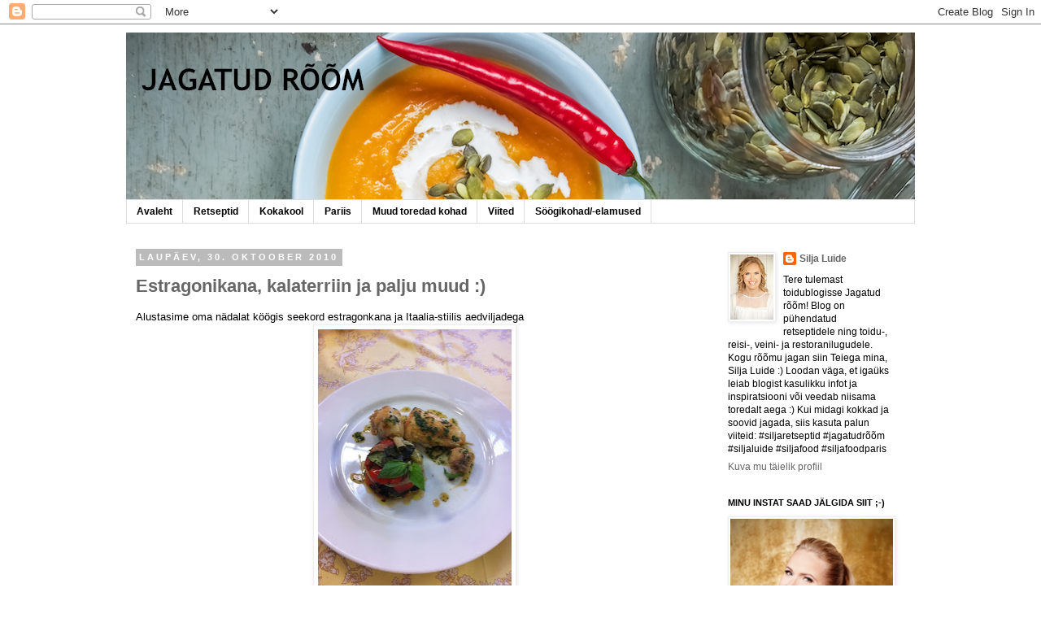

--- FILE ---
content_type: text/html; charset=UTF-8
request_url: https://siljafoodparis.blogspot.com/2010/10/
body_size: 54501
content:
<!DOCTYPE html>
<html class='v2' dir='ltr' xmlns='http://www.w3.org/1999/xhtml' xmlns:b='http://www.google.com/2005/gml/b' xmlns:data='http://www.google.com/2005/gml/data' xmlns:expr='http://www.google.com/2005/gml/expr'>
<head>
<link href='https://www.blogger.com/static/v1/widgets/335934321-css_bundle_v2.css' rel='stylesheet' type='text/css'/>
<meta content='IE=EmulateIE7' http-equiv='X-UA-Compatible'/>
<meta content='width=1100' name='viewport'/>
<meta content='text/html; charset=UTF-8' http-equiv='Content-Type'/>
<meta content='blogger' name='generator'/>
<link href='https://siljafoodparis.blogspot.com/favicon.ico' rel='icon' type='image/x-icon'/>
<link href='http://siljafoodparis.blogspot.com/2010/10/' rel='canonical'/>
<link rel="alternate" type="application/atom+xml" title="Silja, Food &amp; Paris - Atom" href="https://siljafoodparis.blogspot.com/feeds/posts/default" />
<link rel="alternate" type="application/rss+xml" title="Silja, Food &amp; Paris - RSS" href="https://siljafoodparis.blogspot.com/feeds/posts/default?alt=rss" />
<link rel="service.post" type="application/atom+xml" title="Silja, Food &amp; Paris - Atom" href="https://www.blogger.com/feeds/2618915384217812896/posts/default" />
<!--Can't find substitution for tag [blog.ieCssRetrofitLinks]-->
<meta content='http://siljafoodparis.blogspot.com/2010/10/' property='og:url'/>
<meta content='Silja, Food &amp; Paris' property='og:title'/>
<meta content='Jagatud rõõm on toidublogi, mis on pühendatud retseptide jagamisele, samuti reisi-, toidu-, veini- ja retsoranilugudele. 

Kõik retseptid, jutud ja fotod siin on minu (Silja Luide) poolt, kui ei ole eraldi teisiti kirjas. Loodan väga, et igaüks saab siit kasulikku infot ja inspiratsiooni või veedab niisama toredalt aega :)

 #jagatudrõõm #siljaretseptid #siljafood #siljafoodparis
' property='og:description'/>
<title>Silja, Food &amp; Paris: oktoober 2010</title>
<style id='page-skin-1' type='text/css'><!--
/*
-----------------------------------------------
Blogger Template Style
Name:     Simple
Designer: Josh Peterson
URL:      www.noaesthetic.com
----------------------------------------------- */
/* Variable definitions
====================
<Variable name="keycolor" description="Main Color" type="color" default="#66bbdd"/>
<Group description="Page Text" selector="body">
<Variable name="body.font" description="Font" type="font"
default="normal normal 12px Arial, Tahoma, Helvetica, FreeSans, sans-serif"/>
<Variable name="body.text.color" description="Text Color" type="color" default="#222222"/>
</Group>
<Group description="Backgrounds" selector=".body-fauxcolumns-outer">
<Variable name="body.background.color" description="Outer Background" type="color" default="#66bbdd"/>
<Variable name="content.background.color" description="Main Background" type="color" default="#ffffff"/>
<Variable name="header.background.color" description="Header Background" type="color" default="transparent"/>
</Group>
<Group description="Links" selector=".main-outer">
<Variable name="link.color" description="Link Color" type="color" default="#2288bb"/>
<Variable name="link.visited.color" description="Visited Color" type="color" default="#888888"/>
<Variable name="link.hover.color" description="Hover Color" type="color" default="#33aaff"/>
</Group>
<Group description="Blog Title" selector=".header h1">
<Variable name="header.font" description="Font" type="font"
default="normal normal 60px Arial, Tahoma, Helvetica, FreeSans, sans-serif"/>
<Variable name="header.text.color" description="Title Color" type="color" default="#3399bb" />
</Group>
<Group description="Blog Description" selector=".header .description">
<Variable name="description.text.color" description="Description Color" type="color"
default="#777777" />
</Group>
<Group description="Tabs Text" selector=".tabs-inner .widget li a">
<Variable name="tabs.font" description="Font" type="font"
default="normal normal 14px Arial, Tahoma, Helvetica, FreeSans, sans-serif"/>
<Variable name="tabs.text.color" description="Text Color" type="color" default="#999999"/>
<Variable name="tabs.selected.text.color" description="Selected Color" type="color" default="#000000"/>
</Group>
<Group description="Tabs Background" selector=".tabs-outer .PageList">
<Variable name="tabs.background.color" description="Background Color" type="color" default="#f5f5f5"/>
<Variable name="tabs.selected.background.color" description="Selected Color" type="color" default="#eeeeee"/>
</Group>
<Group description="Post Title" selector="h3.post-title, .comments h4">
<Variable name="post.title.font" description="Font" type="font"
default="normal normal 22px Arial, Tahoma, Helvetica, FreeSans, sans-serif"/>
</Group>
<Group description="Date Header" selector=".date-header">
<Variable name="date.header.color" description="Text Color" type="color"
default="#000000"/>
<Variable name="date.header.background.color" description="Background Color" type="color"
default="transparent"/>
</Group>
<Group description="Post Footer" selector=".post-footer">
<Variable name="post.footer.text.color" description="Text Color" type="color" default="#666666"/>
<Variable name="post.footer.background.color" description="Background Color" type="color"
default="#f9f9f9"/>
<Variable name="post.footer.border.color" description="Shadow Color" type="color" default="#eeeeee"/>
</Group>
<Group description="Gadgets" selector="h2">
<Variable name="widget.title.font" description="Title Font" type="font"
default="normal bold 11px Arial, Tahoma, Helvetica, FreeSans, sans-serif"/>
<Variable name="widget.title.text.color" description="Title Color" type="color" default="#000000"/>
<Variable name="widget.alternate.text.color" description="Alternate Color" type="color" default="#999999"/>
</Group>
<Group description="Images" selector=".main-inner">
<Variable name="image.background.color" description="Background Color" type="color" default="#ffffff"/>
<Variable name="image.border.color" description="Border Color" type="color" default="#eeeeee"/>
<Variable name="image.text.color" description="Caption Text Color" type="color" default="#000000"/>
</Group>
<Group description="Accents" selector=".content-inner">
<Variable name="body.rule.color" description="Separator Line Color" type="color" default="#eeeeee"/>
<Variable name="tabs.border.color" description="Tabs Border Color" type="color" default="transparent"/>
</Group>
<Variable name="body.background" description="Body Background" type="background"
color="#ffffff" default="$(color) none repeat scroll top left"/>
<Variable name="body.background.override" description="Body Background Override" type="string" default=""/>
<Variable name="body.background.gradient.cap" description="Body Gradient Cap" type="url"
default="url(//www.blogblog.com/1kt/simple/gradients_light.png)"/>
<Variable name="body.background.gradient.tile" description="Body Gradient Tile" type="url"
default="url(//www.blogblog.com/1kt/simple/body_gradient_tile_light.png)"/>
<Variable name="content.background.color.selector" description="Content Background Color Selector" type="string" default=".content-inner"/>
<Variable name="content.padding" description="Content Padding" type="length" default="10px"/>
<Variable name="content.padding.horizontal" description="Content Horizontal Padding" type="length" default="10px"/>
<Variable name="content.shadow.spread" description="Content Shadow Spread" type="length" default="40px"/>
<Variable name="content.shadow.spread.webkit" description="Content Shadow Spread (WebKit)" type="length" default="5px"/>
<Variable name="content.shadow.spread.ie" description="Content Shadow Spread (IE)" type="length" default="10px"/>
<Variable name="main.border.width" description="Main Border Width" type="length" default="0"/>
<Variable name="header.background.gradient" description="Header Gradient" type="url" default="none"/>
<Variable name="header.shadow.offset.left" description="Header Shadow Offset Left" type="length" default="-1px"/>
<Variable name="header.shadow.offset.top" description="Header Shadow Offset Top" type="length" default="-1px"/>
<Variable name="header.shadow.spread" description="Header Shadow Spread" type="length" default="1px"/>
<Variable name="header.padding" description="Header Padding" type="length" default="30px"/>
<Variable name="header.border.size" description="Header Border Size" type="length" default="1px"/>
<Variable name="header.bottom.border.size" description="Header Bottom Border Size" type="length" default="1px"/>
<Variable name="header.border.horizontalsize" description="Header Horizontal Border Size" type="length" default="0"/>
<Variable name="description.text.size" description="Description Text Size" type="string" default="140%"/>
<Variable name="tabs.margin.top" description="Tabs Margin Top" type="length" default="0" />
<Variable name="tabs.margin.side" description="Tabs Side Margin" type="length" default="30px" />
<Variable name="tabs.background.gradient" description="Tabs Background Gradient" type="url"
default="url(//www.blogblog.com/1kt/simple/gradients_light.png)"/>
<Variable name="tabs.border.width" description="Tabs Border Width" type="length" default="1px"/>
<Variable name="tabs.bevel.border.width" description="Tabs Bevel Border Width" type="length" default="1px"/>
<Variable name="date.header.padding" description="Date Header Padding" type="string" default="inherit"/>
<Variable name="date.header.letterspacing" description="Date Header Letter Spacing" type="string" default="inherit"/>
<Variable name="date.header.margin" description="Date Header Margin" type="string" default="inherit"/>
<Variable name="post.margin.bottom" description="Post Bottom Margin" type="length" default="25px"/>
<Variable name="image.border.small.size" description="Image Border Small Size" type="length" default="2px"/>
<Variable name="image.border.large.size" description="Image Border Large Size" type="length" default="5px"/>
<Variable name="page.width.selector" description="Page Width Selector" type="string" default=".region-inner"/>
<Variable name="page.width" description="Page Width" type="string" default="auto"/>
<Variable name="main.section.margin" description="Main Section Margin" type="length" default="15px"/>
<Variable name="main.padding" description="Main Padding" type="length" default="15px"/>
<Variable name="main.padding.top" description="Main Padding Top" type="length" default="30px"/>
<Variable name="main.padding.bottom" description="Main Padding Bottom" type="length" default="30px"/>
<Variable name="paging.background"
color="#ffffff"
description="Background of blog paging area" type="background"
default="transparent none no-repeat scroll top center"/>
<Variable name="footer.bevel" description="Bevel border length of footer" type="length" default="0"/>
<Variable name="mobile.background.overlay" description="Mobile Background Overlay" type="string"
default="transparent none repeat scroll top left"/>
<Variable name="mobile.background.size" description="Mobile Background Size" type="string" default="auto"/>
<Variable name="mobile.button.color" description="Mobile Button Color" type="color" default="#ffffff" />
<Variable name="startSide" description="Side where text starts in blog language" type="automatic" default="left"/>
<Variable name="endSide" description="Side where text ends in blog language" type="automatic" default="right"/>
*/
/* Content
----------------------------------------------- */
body, .body-fauxcolumn-outer {
font: normal normal 12px 'Trebuchet MS', Trebuchet, Verdana, sans-serif;
color: #000000;
background: #ffffff none repeat scroll top left;
padding: 0 0 0 0;
}
html body .region-inner {
min-width: 0;
max-width: 100%;
width: auto;
}
a:link {
text-decoration:none;
color: #666666;
}
a:visited {
text-decoration:none;
color: #888888;
}
a:hover {
text-decoration:underline;
color: #33aaff;
}
.body-fauxcolumn-outer .fauxcolumn-inner {
background: transparent none repeat scroll top left;
_background-image: none;
}
.body-fauxcolumn-outer .cap-top {
position: absolute;
z-index: 1;
height: 400px;
width: 100%;
background: #ffffff none repeat scroll top left;
}
.body-fauxcolumn-outer .cap-top .cap-left {
width: 100%;
background: transparent none repeat-x scroll top left;
_background-image: none;
}
.content-outer {
-moz-box-shadow: 0 0 0 rgba(0, 0, 0, .15);
-webkit-box-shadow: 0 0 0 rgba(0, 0, 0, .15);
-goog-ms-box-shadow: 0 0 0 #333333;
box-shadow: 0 0 0 rgba(0, 0, 0, .15);
margin-bottom: 1px;
}
.content-inner {
padding: 10px 40px;
}
.content-inner {
background-color: #ffffff;
}
/* Header
----------------------------------------------- */
.header-outer {
background: transparent none repeat-x scroll 0 -400px;
_background-image: none;
}
.Header h1 {
font: normal bold 40px 'Trebuchet MS',Trebuchet,Verdana,sans-serif;;
color: #000000;
text-shadow: 0 0 0 rgba(0, 0, 0, .2);
}
.Header h1 a {
color: #000000;
}
.Header .description {
font-size: 18px;
color: #000000;
}
.header-inner .Header .titlewrapper {
padding: 22px 0;
}
.header-inner .Header .descriptionwrapper {
padding: 0 0;
}
/* Tabs
----------------------------------------------- */
.tabs-inner .section:first-child {
border-top: 0 solid #dddddd;
}
.tabs-inner .section:first-child ul {
margin-top: -1px;
border-top: 1px solid #dddddd;
border-left: 1px solid #dddddd;
border-right: 1px solid #dddddd;
}
.tabs-inner .widget ul {
background: transparent none repeat-x scroll 0 -800px;
_background-image: none;
border-bottom: 1px solid #dddddd;
margin-top: 0;
margin-left: -30px;
margin-right: -30px;
}
.tabs-inner .widget li a {
display: inline-block;
padding: .6em 1em;
font: normal bold 12px 'Trebuchet MS', Trebuchet, Verdana, sans-serif;;
color: #000000;
border-left: 1px solid #ffffff;
border-right: 1px solid #dddddd;
}
.tabs-inner .widget li:first-child a {
border-left: none;
}
.tabs-inner .widget li.selected a, .tabs-inner .widget li a:hover {
color: #000000;
background-color: #eeeeee;
text-decoration: none;
}
/* Columns
----------------------------------------------- */
.main-outer {
border-top: 0 solid transparent;
}
.fauxcolumn-left-outer .fauxcolumn-inner {
border-right: 1px solid transparent;
}
.fauxcolumn-right-outer .fauxcolumn-inner {
border-left: 1px solid transparent;
}
/* Headings
----------------------------------------------- */
h2 {
margin: 0 0 1em 0;
font: normal bold 11px 'Trebuchet MS',Trebuchet,Verdana,sans-serif;
color: #000000;
text-transform: uppercase;
}
/* Widgets
----------------------------------------------- */
.widget .zippy {
color: #999999;
text-shadow: 2px 2px 1px rgba(0, 0, 0, .1);
}
.widget .popular-posts ul {
list-style: none;
}
/* Posts
----------------------------------------------- */
.date-header span {
background-color: #bbbbbb;
color: #ffffff;
padding: 0.4em;
letter-spacing: 3px;
margin: inherit;
}
.main-inner {
padding-top: 35px;
padding-bottom: 65px;
}
.main-inner .column-center-inner {
padding: 0 0;
}
.main-inner .column-center-inner .section {
margin: 0 1em;
}
.post {
margin: 0 0 45px 0;
}
h3.post-title, .comments h4 {
font: normal bold 22px 'Trebuchet MS',Trebuchet,Verdana,sans-serif;;
margin: .75em 0 0;
}
.post-body {
font-size: 110%;
line-height: 1.4;
position: relative;
}
.post-body img, .post-body .tr-caption-container, .Profile img, .Image img,
.BlogList .item-thumbnail img {
padding: 2px;
background: #ffffff;
border: 1px solid #eeeeee;
-moz-box-shadow: 1px 1px 5px rgba(0, 0, 0, .1);
-webkit-box-shadow: 1px 1px 5px rgba(0, 0, 0, .1);
box-shadow: 1px 1px 5px rgba(0, 0, 0, .1);
}
.post-body img, .post-body .tr-caption-container {
padding: 5px;
}
.post-body .tr-caption-container {
color: #666666;
}
.post-body .tr-caption-container img {
padding: 0;
background: transparent;
border: none;
-moz-box-shadow: 0 0 0 rgba(0, 0, 0, .1);
-webkit-box-shadow: 0 0 0 rgba(0, 0, 0, .1);
box-shadow: 0 0 0 rgba(0, 0, 0, .1);
}
.post-header {
margin: 0 0 1.5em;
line-height: 1.6;
font-size: 90%;
}
.post-footer {
margin: 20px -2px 0;
padding: 5px 10px;
color: #666666;
background-color: #eeeeee;
border-bottom: 1px solid #eeeeee;
line-height: 1.6;
font-size: 90%;
}
#comments .comment-author {
padding-top: 1.5em;
border-top: 1px solid transparent;
background-position: 0 1.5em;
}
#comments .comment-author:first-child {
padding-top: 0;
border-top: none;
}
.avatar-image-container {
margin: .2em 0 0;
}
#comments .avatar-image-container img {
border: 1px solid #eeeeee;
}
/* Comments
----------------------------------------------- */
.comments .comments-content .icon.blog-author {
background-repeat: no-repeat;
background-image: url([data-uri]);
}
.comments .comments-content .loadmore a {
border-top: 1px solid #999999;
border-bottom: 1px solid #999999;
}
.comments .comment-thread.inline-thread {
background-color: #eeeeee;
}
.comments .continue {
border-top: 2px solid #999999;
}
/* Accents
---------------------------------------------- */
.section-columns td.columns-cell {
border-left: 1px solid transparent;
}
.blog-pager {
background: transparent url(//www.blogblog.com/1kt/simple/paging_dot.png) repeat-x scroll top center;
}
.blog-pager-older-link, .home-link,
.blog-pager-newer-link {
background-color: #ffffff;
padding: 5px;
}
.footer-outer {
border-top: 1px dashed #bbbbbb;
}
/* Mobile
----------------------------------------------- */
body.mobile  {
background-size: auto;
}
.mobile .body-fauxcolumn-outer {
background: transparent none repeat scroll top left;
}
.mobile .body-fauxcolumn-outer .cap-top {
background-size: 100% auto;
}
.mobile .content-outer {
-webkit-box-shadow: 0 0 3px rgba(0, 0, 0, .15);
box-shadow: 0 0 3px rgba(0, 0, 0, .15);
padding: 0 0;
}
body.mobile .AdSense {
margin: 0 -0;
}
.mobile .tabs-inner .widget ul {
margin-left: 0;
margin-right: 0;
}
.mobile .post {
margin: 0;
}
.mobile .main-inner .column-center-inner .section {
margin: 0;
}
.mobile .date-header span {
padding: 0.1em 10px;
margin: 0 -10px;
}
.mobile h3.post-title {
margin: 0;
}
.mobile .blog-pager {
background: transparent none no-repeat scroll top center;
}
.mobile .footer-outer {
border-top: none;
}
.mobile .main-inner, .mobile .footer-inner {
background-color: #ffffff;
}
.mobile-index-contents {
color: #000000;
}
.mobile-link-button {
background-color: #666666;
}
.mobile-link-button a:link, .mobile-link-button a:visited {
color: #ffffff;
}
.mobile .tabs-inner .section:first-child {
border-top: none;
}
.mobile .tabs-inner .PageList .widget-content {
background-color: #eeeeee;
color: #000000;
border-top: 1px solid #dddddd;
border-bottom: 1px solid #dddddd;
}
.mobile .tabs-inner .PageList .widget-content .pagelist-arrow {
border-left: 1px solid #dddddd;
}

--></style>
<style id='template-skin-1' type='text/css'><!--
body {
min-width: 1050px;
}
.content-outer, .content-fauxcolumn-outer, .region-inner {
min-width: 1050px;
max-width: 1050px;
_width: 1050px;
}
.main-inner .columns {
padding-left: 0px;
padding-right: 260px;
}
.main-inner .fauxcolumn-center-outer {
left: 0px;
right: 260px;
/* IE6 does not respect left and right together */
_width: expression(this.parentNode.offsetWidth -
parseInt("0px") -
parseInt("260px") + 'px');
}
.main-inner .fauxcolumn-left-outer {
width: 0px;
}
.main-inner .fauxcolumn-right-outer {
width: 260px;
}
.main-inner .column-left-outer {
width: 0px;
right: 100%;
margin-left: -0px;
}
.main-inner .column-right-outer {
width: 260px;
margin-right: -260px;
}
#layout {
min-width: 0;
}
#layout .content-outer {
min-width: 0;
width: 800px;
}
#layout .region-inner {
min-width: 0;
width: auto;
}
--></style>
<link href='https://www.blogger.com/dyn-css/authorization.css?targetBlogID=2618915384217812896&amp;zx=a35430d2-c929-4870-b018-a0e21f6bf05c' media='none' onload='if(media!=&#39;all&#39;)media=&#39;all&#39;' rel='stylesheet'/><noscript><link href='https://www.blogger.com/dyn-css/authorization.css?targetBlogID=2618915384217812896&amp;zx=a35430d2-c929-4870-b018-a0e21f6bf05c' rel='stylesheet'/></noscript>
<meta name='google-adsense-platform-account' content='ca-host-pub-1556223355139109'/>
<meta name='google-adsense-platform-domain' content='blogspot.com'/>

</head>
<body class='loading'>
<div id='fb-root'></div>
<script>(function(d, s, id) {
  var js, fjs = d.getElementsByTagName(s)[0];
  if (d.getElementById(id)) return;
  js = d.createElement(s); js.id = id;
  js.src = "//connect.facebook.net/en_US/all.js#xfbml=1";
  fjs.parentNode.insertBefore(js, fjs);
}(document, 'script', 'facebook-jssdk'));</script>
<div class='navbar section' id='navbar'><div class='widget Navbar' data-version='1' id='Navbar1'><script type="text/javascript">
    function setAttributeOnload(object, attribute, val) {
      if(window.addEventListener) {
        window.addEventListener('load',
          function(){ object[attribute] = val; }, false);
      } else {
        window.attachEvent('onload', function(){ object[attribute] = val; });
      }
    }
  </script>
<div id="navbar-iframe-container"></div>
<script type="text/javascript" src="https://apis.google.com/js/platform.js"></script>
<script type="text/javascript">
      gapi.load("gapi.iframes:gapi.iframes.style.bubble", function() {
        if (gapi.iframes && gapi.iframes.getContext) {
          gapi.iframes.getContext().openChild({
              url: 'https://www.blogger.com/navbar/2618915384217812896?origin\x3dhttps://siljafoodparis.blogspot.com',
              where: document.getElementById("navbar-iframe-container"),
              id: "navbar-iframe"
          });
        }
      });
    </script><script type="text/javascript">
(function() {
var script = document.createElement('script');
script.type = 'text/javascript';
script.src = '//pagead2.googlesyndication.com/pagead/js/google_top_exp.js';
var head = document.getElementsByTagName('head')[0];
if (head) {
head.appendChild(script);
}})();
</script>
</div></div>
<div class='body-fauxcolumns'>
<div class='fauxcolumn-outer body-fauxcolumn-outer'>
<div class='cap-top'>
<div class='cap-left'></div>
<div class='cap-right'></div>
</div>
<div class='fauxborder-left'>
<div class='fauxborder-right'></div>
<div class='fauxcolumn-inner'>
</div>
</div>
<div class='cap-bottom'>
<div class='cap-left'></div>
<div class='cap-right'></div>
</div>
</div>
</div>
<div class='content'>
<div class='content-fauxcolumns'>
<div class='fauxcolumn-outer content-fauxcolumn-outer'>
<div class='cap-top'>
<div class='cap-left'></div>
<div class='cap-right'></div>
</div>
<div class='fauxborder-left'>
<div class='fauxborder-right'></div>
<div class='fauxcolumn-inner'>
</div>
</div>
<div class='cap-bottom'>
<div class='cap-left'></div>
<div class='cap-right'></div>
</div>
</div>
</div>
<div class='content-outer'>
<div class='content-cap-top cap-top'>
<div class='cap-left'></div>
<div class='cap-right'></div>
</div>
<div class='fauxborder-left content-fauxborder-left'>
<div class='fauxborder-right content-fauxborder-right'></div>
<div class='content-inner'>
<header>
<div class='header-outer'>
<div class='header-cap-top cap-top'>
<div class='cap-left'></div>
<div class='cap-right'></div>
</div>
<div class='fauxborder-left header-fauxborder-left'>
<div class='fauxborder-right header-fauxborder-right'></div>
<div class='region-inner header-inner'>
<div class='header section' id='header'><div class='widget Header' data-version='1' id='Header1'>
<div id='header-inner'>
<a href='https://siljafoodparis.blogspot.com/' style='display: block'>
<img alt='Silja, Food &amp; Paris' height='206px; ' id='Header1_headerimg' src='https://blogger.googleusercontent.com/img/b/R29vZ2xl/AVvXsEhlsLBKQkdaLONyFl7gh4YhwVJ0lwnew6mU8X-R-xSiNO6CwYWjJY_GI8z9qU2g5HrvfxvEYW4V6syy5GDxeuCkBgM1B9t2UQ3k1kkQSV_c0b8MSeM8s6Unmzz8UIxWUcwP_LM1A3REW_4/s1600/blogisse_banner.png' style='display: block' width='1050px; '/>
</a>
</div>
</div></div>
</div>
</div>
<div class='header-cap-bottom cap-bottom'>
<div class='cap-left'></div>
<div class='cap-right'></div>
</div>
</div>
</header>
<div class='tabs-outer'>
<div class='tabs-cap-top cap-top'>
<div class='cap-left'></div>
<div class='cap-right'></div>
</div>
<div class='fauxborder-left tabs-fauxborder-left'>
<div class='fauxborder-right tabs-fauxborder-right'></div>
<div class='region-inner tabs-inner'>
<div class='tabs section' id='crosscol'><div class='widget PageList' data-version='1' id='PageList1'>
<h2>Videod</h2>
<div class='widget-content'>
<ul>
<li>
<a href='https://siljafoodparis.blogspot.com/'>Avaleht</a>
</li>
<li>
<a href='https://siljafoodparis.blogspot.com/p/retseptid.html'>Retseptid</a>
</li>
<li>
<a href='https://siljafoodparis.blogspot.com/p/kokakool.html'>Kokakool</a>
</li>
<li>
<a href='https://siljafoodparis.blogspot.com/p/pariis.html'>Pariis</a>
</li>
<li>
<a href='https://siljafoodparis.blogspot.com/p/muud-toredad-kohad.html'>Muud toredad kohad</a>
</li>
<li>
<a href='https://siljafoodparis.blogspot.com/p/viited.html'>Viited</a>
</li>
<li>
<a href='https://siljafoodparis.blogspot.com/p/soogikohad.html'>Söögikohad/-elamused</a>
</li>
</ul>
<div class='clear'></div>
</div>
</div></div>
<div class='tabs no-items section' id='crosscol-overflow'></div>
</div>
</div>
<div class='tabs-cap-bottom cap-bottom'>
<div class='cap-left'></div>
<div class='cap-right'></div>
</div>
</div>
<div class='main-outer'>
<div class='main-cap-top cap-top'>
<div class='cap-left'></div>
<div class='cap-right'></div>
</div>
<div class='fauxborder-left main-fauxborder-left'>
<div class='fauxborder-right main-fauxborder-right'></div>
<div class='region-inner main-inner'>
<div class='columns fauxcolumns'>
<div class='fauxcolumn-outer fauxcolumn-center-outer'>
<div class='cap-top'>
<div class='cap-left'></div>
<div class='cap-right'></div>
</div>
<div class='fauxborder-left'>
<div class='fauxborder-right'></div>
<div class='fauxcolumn-inner'>
</div>
</div>
<div class='cap-bottom'>
<div class='cap-left'></div>
<div class='cap-right'></div>
</div>
</div>
<div class='fauxcolumn-outer fauxcolumn-left-outer'>
<div class='cap-top'>
<div class='cap-left'></div>
<div class='cap-right'></div>
</div>
<div class='fauxborder-left'>
<div class='fauxborder-right'></div>
<div class='fauxcolumn-inner'>
</div>
</div>
<div class='cap-bottom'>
<div class='cap-left'></div>
<div class='cap-right'></div>
</div>
</div>
<div class='fauxcolumn-outer fauxcolumn-right-outer'>
<div class='cap-top'>
<div class='cap-left'></div>
<div class='cap-right'></div>
</div>
<div class='fauxborder-left'>
<div class='fauxborder-right'></div>
<div class='fauxcolumn-inner'>
</div>
</div>
<div class='cap-bottom'>
<div class='cap-left'></div>
<div class='cap-right'></div>
</div>
</div>
<!-- corrects IE6 width calculation -->
<div class='columns-inner'>
<div class='column-center-outer'>
<div class='column-center-inner'>
<div class='main section' id='main'><div class='widget Blog' data-version='1' id='Blog1'>
<div class='blog-posts hfeed'>

          <div class="date-outer">
        
<h2 class='date-header'><span>laupäev, 30. oktoober 2010</span></h2>

          <div class="date-posts">
        
<div class='post-outer'>
<div class='post hentry'>
<a name='2427043037367796996'></a>
<h3 class='post-title entry-title'>
<a href='https://siljafoodparis.blogspot.com/2010/10/estragonikana-kalaterriin-ja-palju-muud.html'>Estragonikana, kalaterriin ja palju muud :)</a>
</h3>
<div class='post-header'>
<div class='post-header-line-1'></div>
</div>
<div class='post-body entry-content'>
<div dir="ltr" style="text-align: left;" trbidi="on">Alustasime oma nädalat köögis seekord estragonkana ja Itaalia-stiilis aedviljadega <br />
<div class="separator" style="clear: both; text-align: center;"><a href="https://blogger.googleusercontent.com/img/b/R29vZ2xl/AVvXsEhgiWRMW9kfWeV-TnGiDFXVFEe-JzE7NlWJUpWcFUbJdJtITHnZAKOnZ9u1W999TPnuiFR5I10YEkKwkzQLxT4-xoV2-bPdQrTw5F5wOdx4xQbaaYIr5V5vE38CiZafSEYLWGnpwlMH8HXX/s1600/estragonikana.jpg" imageanchor="1" style="margin-left: 1em; margin-right: 1em;"><img border="0" height="320" src="https://blogger.googleusercontent.com/img/b/R29vZ2xl/AVvXsEhgiWRMW9kfWeV-TnGiDFXVFEe-JzE7NlWJUpWcFUbJdJtITHnZAKOnZ9u1W999TPnuiFR5I10YEkKwkzQLxT4-xoV2-bPdQrTw5F5wOdx4xQbaaYIr5V5vE38CiZafSEYLWGnpwlMH8HXX/s320/estragonikana.jpg" width="238" /></a></div><br />
<div style="text-align: justify;">Kana oleme küpsetanud ja fileerinud korduvalt, aga seekord tuli see meil tükkideks teha hoopis teistmoodi kui tavaliselt. Kui muidu on kana tükeldamine olnud ülilihtne, siis nii, nagu selle toidu puhul vaja, võtab see ikka kõvasti aega ja kui ma peaksin selle roa eksamil saama, siis ei ole ma üldse kindel, et kana sobilikeks tükkideks tegemisega hakkama saaksin. See toit on aga ülimaitsev - nii kana, kaste kui aedviljad ning on üks vähestest, mille puhul ma ühtegi komponenti ära ei visanud v kellelegi ära ei andnud. Kana tuli kõigepealt praadida, pannil deglaze'ida valge veini ja šallotsibulatega&nbsp; ning siis koos tomatite, estragoni ja puljongiga ahjus ära küpsetada. Aedviljad (tsukiini, paprika, sibul, baklažaan ja tomat) küpsetasime ka ahjus, segatuna oliiviõli, hakitud küüslaugu, tüümiani ja basiilikuga. Tomatitest - nagu ikka - ainult fileed ja lisada u 5 min enne ahjust välja võtmist, et need terveks jääksid.<br />
<br />
</div><div style="text-align: justify;">Chef Bruno leidis, et kana küpsusaste on "<i>parfait</i>"e perfektne, kaste ka, aga aedvilju oleks pidanud rohkem küpsetama, sest sibul oli veits kõva. Nojah, chef Frederik ütles demol, et küpsetage u 15-20 minutit; ma küpsetasin niigi peaaegu pool tundi, aga chef Bruno leidis, et u 15 min oleksid pidanud veel ahjus olema... Teine asi, mida nt Bruno tegi teisiti kui Frederik oli see, et kui Frederik kurnas kastme&nbsp; enne selle reduce'imist ja pärast ahjus küpsenud kana pannilt ära võtmist ehk eemaldas ka tomatitükid, siis Bruno käskis tomatid sisse jätta ning ainult estragoni ja pouquet garni välja visata. Huvitav, kuidas me seda rooga eksamil peaksime tegema?:)</div><div style="text-align: justify;"><br />
</div><div style="text-align: justify;">Valmistasin neljapäeval ka elu esimese terriini ja beurre blanc'i.&nbsp;</div><div class="separator" style="clear: both; text-align: center;"><a href="https://blogger.googleusercontent.com/img/b/R29vZ2xl/AVvXsEhIPEIiKrBgKBJIuOWrVsdcgm10JjtfmUyn3QKyw3yOGuTzFtSIY5yGrJhk73foU93T6FR0yIMvGO-j9NMGK9kIpt3__lJqODskm22GVq8ZD-adVTatSrd4AhVYGfcH1yjrnIvhS9Y3BcG0/s1600/25-28.10+004.jpg" imageanchor="1" style="margin-left: 1em; margin-right: 1em;"><img border="0" height="240" src="https://blogger.googleusercontent.com/img/b/R29vZ2xl/AVvXsEhIPEIiKrBgKBJIuOWrVsdcgm10JjtfmUyn3QKyw3yOGuTzFtSIY5yGrJhk73foU93T6FR0yIMvGO-j9NMGK9kIpt3__lJqODskm22GVq8ZD-adVTatSrd4AhVYGfcH1yjrnIvhS9Y3BcG0/s320/25-28.10+004.jpg" width="320" /></a></div><div class="separator" style="clear: both; text-align: center;"><a href="https://blogger.googleusercontent.com/img/b/R29vZ2xl/AVvXsEi1I08CRWFmzpLkAAy_59It0UanLTDJK5EY1gKYi935oy0qtcr3LpdKU0vu3gfQf1oyq1jVYvKRDZm0aZ42tHs7baKkz7Bho2m_3HIR65VnTjL5N0tvQuyb-sYzeh2czufgN0EmcbEoW-Bj/s1600/terrine.jpg" imageanchor="1" style="margin-left: 1em; margin-right: 1em;"><img border="0" height="238" src="https://blogger.googleusercontent.com/img/b/R29vZ2xl/AVvXsEi1I08CRWFmzpLkAAy_59It0UanLTDJK5EY1gKYi935oy0qtcr3LpdKU0vu3gfQf1oyq1jVYvKRDZm0aZ42tHs7baKkz7Bho2m_3HIR65VnTjL5N0tvQuyb-sYzeh2czufgN0EmcbEoW-Bj/s320/terrine.jpg" width="320" /></a></div><div style="text-align: justify;">Tegelikult ei tohiks seda kohe peale ahjust välja võtmist lõigata, sest siis juhtub nii nagu ülemisel pildil näha ehk lõhe ja spinat lähevad "laiali". Terriini valge osa on purustatud haugifileest ja keskel on ahjus kergelt valge veiniga küpsetatud lõheribad, mis on keeratud blanšeeritud spinatisse. Terriinivorm on samuti vooderatud blanšeeritud ja võiga pintseldatud spinatilehtedega. Ahjus pidi terriin küpsema seni, kuni sisetemperatuur on tõusnud 60-65 kraadini. Üldiselt on tegemist suhteliselt lihtsa asjaga, ainult jändamist on sellega päris palju. Enamikel tuli ka hästi välja, aga mõnedel jäi pisut tooreks või ei olnud piisavalt maitsestatud, mõnel ei tulnud aga kaste välja. Beurre blanc, mille leiutas 1920.a ühe markii heaks töötav kokk, kes unustas bearnaise kastmele munakollased lisada, koosneb peamiselt võist nagu nimigi ütleb:) Hakitud šallotid, kuiv valge vein ja siidri äädikas tuleb reduce'ida (vedelik peab peaaegu olematuks keema), siis lisada vahukoor ja lõpuks kloppida hulka 250 g võid väikeste tükkide kaupa. Kuigi kõik ei teinud oma kastet üheaegselt (mõned on kiiremad, mõned aeglasemad nagu ikka), oli köögis hingamine raskendatud, sest keev äädikas annab päris võimsa aurupilve:) Btw, või peab olema beurre blanc'i sisse panekuks külm. Kui juhtub, et või on pehmeks läinud, siis võib võitükid enne kastmesse lisamist panna jäävette.<br />
<br />
</div><div style="text-align: justify;"></div><div style="text-align: justify;">Eile saime taaskord kätt harjutada kala fileerimise ja puljongi keetmisega. Kala eestikeelset nimetust ma ei tea, sõnaraamat annab tõlkeks besuugo (pr k daurade royal, ik sea bream). Juurde küpsetasime fenkoli julienne'i ja tegime puljongist kastme:</div><div class="separator" style="clear: both; text-align: center;"><a href="https://blogger.googleusercontent.com/img/b/R29vZ2xl/AVvXsEjum_JmyhcIleu7BwWqvTaHmfXvfSkKjpKDrzVrEqj4inOada0jazKzRWcqgfcIQRLS8uEYKoVclEqZXDV_s-Xn-j-8TYSXnhwSIby_XRk_KWSh7M6KakMEz8NRu6X2rcdYid1AUQ8IvmjL/s1600/kala.jpg" imageanchor="1" style="margin-left: 1em; margin-right: 1em;"><img border="0" height="238" src="https://blogger.googleusercontent.com/img/b/R29vZ2xl/AVvXsEjum_JmyhcIleu7BwWqvTaHmfXvfSkKjpKDrzVrEqj4inOada0jazKzRWcqgfcIQRLS8uEYKoVclEqZXDV_s-Xn-j-8TYSXnhwSIby_XRk_KWSh7M6KakMEz8NRu6X2rcdYid1AUQ8IvmjL/s320/kala.jpg" width="320" /></a></div><div class="separator" style="clear: both; text-align: center;"><a href="https://blogger.googleusercontent.com/img/b/R29vZ2xl/AVvXsEgE_dPPYJKP3xQE5O0Y8B_T226mJ4lOGlH9Aw5sZLV6ArF_DDA_JrjF3wAxzbXiykE47HBzbGd_3K-dmGmf3uwmm-m0LRWdkwwbBt0gcgEf7ydixTQO2UK3Sh0LJ41uf9brYWx0fo_f35pA/s1600/25-28.10+015.jpg" imageanchor="1" style="margin-left: 1em; margin-right: 1em;"><br />
</a></div><div style="text-align: justify;"></div><div style="text-align: justify;">Minu kastmes on murulaugust liiga suured tükid, arvas chef, aga muidu oli kaste hea. Puljongi keetsime seekord fenkolivarte, valge veini, aniisi"tähtede" ja pastisega (<a href="http://en.wikipedia.org/wiki/Pastis">http://en.wikipedia.org/wiki/Pastis</a>). Ja kala praadisime nagu lõhe-eskalopigi oliiviõlis, mis tähendab, et pannile tuleb panna oliiiviõli, siis ümmargune küpsetuspaber ja siis uuesti oliiviõli selle peale. Praetud kala tuleb ahjus üle küpsetada.&nbsp; </div><div style="text-align: justify;"><br />
</div><div style="text-align: justify;">Munapuder suitsulõhega prantsuse moodi (pr k oeufs brouilles, ik French-style scrambled eggs) serveeritud kalamarja ja lehetaignast fleuron'idega </div><div class="separator" style="clear: both; text-align: center;"><a href="https://blogger.googleusercontent.com/img/b/R29vZ2xl/AVvXsEiiOKlrAdxF6D5aJorAg_qbS4NkSvQvbSQuZsCP4LCTVIpz7KKDPOWkXV2hyphenhyphenxy1DDb2WPtA8wFPXsntsLHefxLaO6SpNAqepALTPhCIR-iOYWp_P0-0vfDN10v3GmYTbgvSuD97GLufFwb_/s1600/scrambled+eggs.jpg" imageanchor="1" style="margin-left: 1em; margin-right: 1em;"><img border="0" height="238" src="https://blogger.googleusercontent.com/img/b/R29vZ2xl/AVvXsEiiOKlrAdxF6D5aJorAg_qbS4NkSvQvbSQuZsCP4LCTVIpz7KKDPOWkXV2hyphenhyphenxy1DDb2WPtA8wFPXsntsLHefxLaO6SpNAqepALTPhCIR-iOYWp_P0-0vfDN10v3GmYTbgvSuD97GLufFwb_/s320/scrambled+eggs.jpg" width="320" /></a></div><div style="text-align: justify;">saadakse veevannil vispeldatud munadest, millele on loomulikult lisatud ka sooja vahukoort ja  võid- ilma nende kahe komponendita ei saa Prantsuse köögis kohe kuidagi läbi isegi munapudru puhul:) </div><div style="text-align: justify;"><br />
</div><div style="text-align: justify;">Sõime veel ka pärlkana kapsa ja Morteau vorstiga (<a href="http://en.wikipedia.org/wiki/Morteau_sausage">http://en.wikipedia.org/wiki/Morteau_sausage</a>).&nbsp;</div><div class="separator" style="clear: both; text-align: center;"><a href="https://blogger.googleusercontent.com/img/b/R29vZ2xl/AVvXsEi4RJS6_e-qoCOAUJfPK2yBcLOYtgR2i4XEYZRMDUX1rGNJtczpLdQ46f4IiYdTbT8nMslTFgXkxODPLbEw5-ljooV13wR1oxMGB5PX4j6v691dY0Wr_KekXzo6mpApG1qFVlqdAVlFrE33/s1600/25-28.10+017.jpg" imageanchor="1" style="margin-left: 1em; margin-right: 1em;"><img border="0" height="240" src="https://blogger.googleusercontent.com/img/b/R29vZ2xl/AVvXsEi4RJS6_e-qoCOAUJfPK2yBcLOYtgR2i4XEYZRMDUX1rGNJtczpLdQ46f4IiYdTbT8nMslTFgXkxODPLbEw5-ljooV13wR1oxMGB5PX4j6v691dY0Wr_KekXzo6mpApG1qFVlqdAVlFrE33/s320/25-28.10+017.jpg" width="320" /></a></div><div class="separator" style="clear: both; text-align: center;"><a href="https://blogger.googleusercontent.com/img/b/R29vZ2xl/AVvXsEg11ZNg0gam9Z60XHEmPySoIgER6s7RZ55EiR_boQEFOv4t1zsw7dnbpVf8nctitFFv06mynNcYpcVL3bn13RvgUSzyjrcntbREXvdLkpVOdyBAztqewjDiHR7Bco2FyCEPM9AW5vSxrELS/s1600/25-28.10+016.jpg" imageanchor="1" style="margin-left: 1em; margin-right: 1em;"><img border="0" height="240" src="https://blogger.googleusercontent.com/img/b/R29vZ2xl/AVvXsEg11ZNg0gam9Z60XHEmPySoIgER6s7RZ55EiR_boQEFOv4t1zsw7dnbpVf8nctitFFv06mynNcYpcVL3bn13RvgUSzyjrcntbREXvdLkpVOdyBAztqewjDiHR7Bco2FyCEPM9AW5vSxrELS/s320/25-28.10+016.jpg" width="320" /></a></div><div style="text-align: justify;"></div><div style="text-align: justify;"><div class="separator" style="clear: both; text-align: center;"><a href="https://blogger.googleusercontent.com/img/b/R29vZ2xl/AVvXsEgSx1jVL76k03GqyXKy0ZAJBLDXmSe5pQ0X09pG60chYmQd37lv3CVkFffcjxCZHf4SDiLNxWtXF6M_uETw5xcfJLUM9JZFR3bbfGzEQBym7Lfmu6u_44_jYEgsU-4beigAp5jlotkai3_6/s1600/p%C3%A4rlkana.jpg" imageanchor="1" style="margin-left: 1em; margin-right: 1em;"><img border="0" height="238" src="https://blogger.googleusercontent.com/img/b/R29vZ2xl/AVvXsEgSx1jVL76k03GqyXKy0ZAJBLDXmSe5pQ0X09pG60chYmQd37lv3CVkFffcjxCZHf4SDiLNxWtXF6M_uETw5xcfJLUM9JZFR3bbfGzEQBym7Lfmu6u_44_jYEgsU-4beigAp5jlotkai3_6/s320/p%C3%A4rlkana.jpg" width="320" /></a></div><br />
Mina ei ole pärlkana (pr k pintade, ik guinea fowl) kunagi varem söönud ja ega ma pole millestki ilma ka jäänud:) Hoolimata sellest, et linnule oli seanahk koos rasvakihiga ümber seotud ning seda küpsetamise ajal kasteti, oli pärlkana liha väga kuiv. Kuigi ma kapsast ei armasta, siis peekoniga ahjus küpsetatud kapsahautis oli üllatavalt hea. Morteau vorst on aga toores suitsuvorst, mida chef pipraterade, loorberi ja tüümianiga 20 minutit keetis. Brianile maitses vorst isegi nii väga, et ta sõi seda terve taldrikutäie ära, aga mina seda üle ühe viilu ei tahtnud, sest vorst ei kuulu ka mu lemmikasjade hulka ja selle maitse ei olnud midagi erilist.<br />
<br />
</div><div style="text-align: justify;"></div><div style="text-align: justify;">Minu üks lemmikasju oli aga eilne vinegreti ja peekoniga soe kitsejuustusalat. Kitsejuust on lihtsalt meeletult hea:) Kui saiaviiludele asetatud kitsejuustutükke peekonisse keeratult salamandri all küpsetati, oli terves klassis tõeliselt hea lõhn</div><div class="separator" style="clear: both; text-align: center;"><a href="https://blogger.googleusercontent.com/img/b/R29vZ2xl/AVvXsEhggp4dmFeY8ykkKjv4p_wNZVuUWZ4k2y7rhAqmgU-ZqmQe36IS0VwKzdF6_qhMax5M6Hwooc5j95WRIhgt8lreO-CRaXXNce5yl6VCgI_A-Ebaz-hu988zH7ngAAGqLXvrFHse9OtrlRwn/s1600/30.10+005.jpg" imageanchor="1" style="margin-left: 1em; margin-right: 1em;"><img border="0" height="240" src="https://blogger.googleusercontent.com/img/b/R29vZ2xl/AVvXsEhggp4dmFeY8ykkKjv4p_wNZVuUWZ4k2y7rhAqmgU-ZqmQe36IS0VwKzdF6_qhMax5M6Hwooc5j95WRIhgt8lreO-CRaXXNce5yl6VCgI_A-Ebaz-hu988zH7ngAAGqLXvrFHse9OtrlRwn/s320/30.10+005.jpg" width="320" /></a></div><div style="text-align: justify;"><div class="separator" style="clear: both; text-align: center;"><a href="https://blogger.googleusercontent.com/img/b/R29vZ2xl/AVvXsEgyM0SNekbhFSvZMiwNx4D4STX0i-DZXPKEfeBgAzBDxm5t9nSEhgnGiW68RlC0FWYpYKlN7UgkGCwNJOvj2u0t7gH0hcx3GUXFdCTgA9qn7v3EjhBbpw9zcrpP01xU69nSfrr_oTJTpWX5/s1600/salat.jpg" imageanchor="1" style="margin-left: 1em; margin-right: 1em;"><img border="0" height="238" src="https://blogger.googleusercontent.com/img/b/R29vZ2xl/AVvXsEgyM0SNekbhFSvZMiwNx4D4STX0i-DZXPKEfeBgAzBDxm5t9nSEhgnGiW68RlC0FWYpYKlN7UgkGCwNJOvj2u0t7gH0hcx3GUXFdCTgA9qn7v3EjhBbpw9zcrpP01xU69nSfrr_oTJTpWX5/s320/salat.jpg" width="320" /></a></div><br />
</div></div>
<iframe allowTransparency='true' frameborder='0' scrolling='no' src='//www.facebook.com/plugins/like.php?href=http%3A%2F%2Fsiljafoodparis.blogspot.com%2F&width&layout=button_count&action=like&show_faces=true&share=false&height=21' style='border:none; overflow:hidden; height:21px;'></iframe>
<div style='clear: both;'></div>
</div>
<div class='post-footer'>
<div class='post-footer-line post-footer-line-1'><span class='post-author vcard'>
Postitaja:
<span class='fn'>Silja Luide</span>
</span>
<span class='post-timestamp'>
kell
<a class='timestamp-link' href='https://siljafoodparis.blogspot.com/2010/10/estragonikana-kalaterriin-ja-palju-muud.html' rel='bookmark' title='permanent link'><abbr class='published' title='2010-10-30T12:42:00+03:00'>12:42</abbr></a>
</span>
<span class='post-comment-link'>
<a class='comment-link' href='https://www.blogger.com/comment/fullpage/post/2618915384217812896/2427043037367796996' onclick='javascript:window.open(this.href, "bloggerPopup", "toolbar=0,location=0,statusbar=1,menubar=0,scrollbars=yes,width=640,height=500"); return false;'>0
kommentaari</a>
</span>
<span class='post-icons'>
<span class='item-control blog-admin pid-25150256'>
<a href='https://www.blogger.com/post-edit.g?blogID=2618915384217812896&postID=2427043037367796996&from=pencil' title='Muutke postitust'>
<img alt='' class='icon-action' height='18' src='https://resources.blogblog.com/img/icon18_edit_allbkg.gif' width='18'/>
</a>
</span>
</span>
<div class='post-share-buttons'>
<a class='goog-inline-block share-button sb-email' href='https://www.blogger.com/share-post.g?blogID=2618915384217812896&postID=2427043037367796996&target=email' target='_blank' title='Saada see meiliga'><span class='share-button-link-text'>Saada see meiliga</span></a><a class='goog-inline-block share-button sb-blog' href='https://www.blogger.com/share-post.g?blogID=2618915384217812896&postID=2427043037367796996&target=blog' onclick='window.open(this.href, "_blank", "height=270,width=475"); return false;' target='_blank' title='BlogThis!'><span class='share-button-link-text'>BlogThis!</span></a><a class='goog-inline-block share-button sb-twitter' href='https://www.blogger.com/share-post.g?blogID=2618915384217812896&postID=2427043037367796996&target=twitter' target='_blank' title='Jaga X-is'><span class='share-button-link-text'>Jaga X-is</span></a><a class='goog-inline-block share-button sb-facebook' href='https://www.blogger.com/share-post.g?blogID=2618915384217812896&postID=2427043037367796996&target=facebook' onclick='window.open(this.href, "_blank", "height=430,width=640"); return false;' target='_blank' title='Jaga Facebookis'><span class='share-button-link-text'>Jaga Facebookis</span></a><a class='goog-inline-block share-button sb-pinterest' href='https://www.blogger.com/share-post.g?blogID=2618915384217812896&postID=2427043037367796996&target=pinterest' target='_blank' title='Jagage Pinterestis'><span class='share-button-link-text'>Jagage Pinterestis</span></a>
</div>
</div>
<div class='post-footer-line post-footer-line-2'><span class='post-labels'>
</span>
</div>
<div class='post-footer-line post-footer-line-3'><span class='post-location'>
</span>
</div>
</div>
</div>
</div>

          </div></div>
        

          <div class="date-outer">
        
<h2 class='date-header'><span>reede, 29. oktoober 2010</span></h2>

          <div class="date-posts">
        
<div class='post-outer'>
<div class='post hentry'>
<a name='6263848390292820038'></a>
<div class='post-header'>
<div class='post-header-line-1'></div>
</div>
<div class='post-body entry-content'>
<div style="text-align: justify;">Nagu ikka paljude igapäevaste harjumuspäraste asjadega, saad nende headusest ja/või vajalikkusest aru tihti siis, kui neid enam ei ole:) Kui mul telefoni mälukaart paar päeva ei funganud korralikult ja ma ei saanud oma muusikat ega pilte sealt kätte, mistõttu äratasid mind paaril hommikul Nokia telefoni originaalhelid, millest üks on jubedam kui teine, sain aru, kui väga mulle üks Vaiko Epliku lugu meeldib:) Kuigi olen juba vähemalt aasta- kui mitte kaks- selle&nbsp; loo saatel hommikuti üles ärganud, siis ikka tahan seda hommikul esimese asjana kuulda:) Õnneks telefon jälle töötab, aga sellest hoolimata panen loo&nbsp; lingi siia ka <a href="//www.youtube.com/watch?v=_mGgG9WsDDI">http://www.youtube.com/watch?v=_mGgG9WsDDI</a> koos reedeste tervitustega!:):):)</div>
<iframe allowTransparency='true' frameborder='0' scrolling='no' src='//www.facebook.com/plugins/like.php?href=http%3A%2F%2Fsiljafoodparis.blogspot.com%2F&width&layout=button_count&action=like&show_faces=true&share=false&height=21' style='border:none; overflow:hidden; height:21px;'></iframe>
<div style='clear: both;'></div>
</div>
<div class='post-footer'>
<div class='post-footer-line post-footer-line-1'><span class='post-author vcard'>
Postitaja:
<span class='fn'>Silja Luide</span>
</span>
<span class='post-timestamp'>
kell
<a class='timestamp-link' href='https://siljafoodparis.blogspot.com/2010/10/nagu-ikka-paljude-igapaevaste.html' rel='bookmark' title='permanent link'><abbr class='published' title='2010-10-29T14:11:00+03:00'>14:11</abbr></a>
</span>
<span class='post-comment-link'>
<a class='comment-link' href='https://www.blogger.com/comment/fullpage/post/2618915384217812896/6263848390292820038' onclick='javascript:window.open(this.href, "bloggerPopup", "toolbar=0,location=0,statusbar=1,menubar=0,scrollbars=yes,width=640,height=500"); return false;'>0
kommentaari</a>
</span>
<span class='post-icons'>
<span class='item-control blog-admin pid-25150256'>
<a href='https://www.blogger.com/post-edit.g?blogID=2618915384217812896&postID=6263848390292820038&from=pencil' title='Muutke postitust'>
<img alt='' class='icon-action' height='18' src='https://resources.blogblog.com/img/icon18_edit_allbkg.gif' width='18'/>
</a>
</span>
</span>
<div class='post-share-buttons'>
<a class='goog-inline-block share-button sb-email' href='https://www.blogger.com/share-post.g?blogID=2618915384217812896&postID=6263848390292820038&target=email' target='_blank' title='Saada see meiliga'><span class='share-button-link-text'>Saada see meiliga</span></a><a class='goog-inline-block share-button sb-blog' href='https://www.blogger.com/share-post.g?blogID=2618915384217812896&postID=6263848390292820038&target=blog' onclick='window.open(this.href, "_blank", "height=270,width=475"); return false;' target='_blank' title='BlogThis!'><span class='share-button-link-text'>BlogThis!</span></a><a class='goog-inline-block share-button sb-twitter' href='https://www.blogger.com/share-post.g?blogID=2618915384217812896&postID=6263848390292820038&target=twitter' target='_blank' title='Jaga X-is'><span class='share-button-link-text'>Jaga X-is</span></a><a class='goog-inline-block share-button sb-facebook' href='https://www.blogger.com/share-post.g?blogID=2618915384217812896&postID=6263848390292820038&target=facebook' onclick='window.open(this.href, "_blank", "height=430,width=640"); return false;' target='_blank' title='Jaga Facebookis'><span class='share-button-link-text'>Jaga Facebookis</span></a><a class='goog-inline-block share-button sb-pinterest' href='https://www.blogger.com/share-post.g?blogID=2618915384217812896&postID=6263848390292820038&target=pinterest' target='_blank' title='Jagage Pinterestis'><span class='share-button-link-text'>Jagage Pinterestis</span></a>
</div>
</div>
<div class='post-footer-line post-footer-line-2'><span class='post-labels'>
</span>
</div>
<div class='post-footer-line post-footer-line-3'><span class='post-location'>
</span>
</div>
</div>
</div>
</div>

          </div></div>
        

          <div class="date-outer">
        
<h2 class='date-header'><span>neljapäev, 28. oktoober 2010</span></h2>

          <div class="date-posts">
        
<div class='post-outer'>
<div class='post hentry'>
<a name='6975570432077941767'></a>
<h3 class='post-title entry-title'>
<a href='https://siljafoodparis.blogspot.com/2010/10/natukene-lugemist-kooli-kohta.html'>Natukene lugemist kooli kohta ja mõned koogid ;-)</a>
</h3>
<div class='post-header'>
<div class='post-header-line-1'></div>
</div>
<div class='post-body entry-content'>
Keda huvitab selle kooli (lühendatult LCB) ajalugu, siis natukene saab lisainfot siit: <a href="http://en.wikipedia.org/wiki/Le_Cordon_Bleu">http://en.wikipedia.org/wiki/Le_Cordon_Bleu</a><br />
<div style="text-align: justify;"><br />
</div><div style="text-align: justify;">See nädal on olnud siiani ülikiire- esmaspäeval ja teisipäeval eksamid, lisaks tavapärased koolitunnid ja igaõhtune väljaskäimine, aga ma loodan varsti põhjalikumalt kirjutada ka:) Seniks aga panen mõned koogipildid:)</div><div style="text-align: justify;">Täna sõime nõrkemiseni shokolaadi-pistaatsiakooki (ik chocolate and pistachio buche), mis on traditsiooniline jõulukook (<a href="http://en.wikipedia.org/wiki/B%C3%BBche_de_No%C3%ABl">http://en.wikipedia.org/wiki/B%C3%BBche_de_No%C3%ABl</a>)</div><div class="separator" style="clear: both; text-align: center;"><a href="https://blogger.googleusercontent.com/img/b/R29vZ2xl/AVvXsEhmK_ywp_wAFgtVpIvwd_tv0XVRoAN8aKPQStSPcmVVK2d6BlTkcfPWDc96ko1odFQzJtc8vwUQJvPRs1FLJKezVo-ABJ2LhyEf_tSvLVgOoz_U9_PwBndhTyhhGEIHEQFFSBO74BXBhaLS/s1600/koogid.jpg" imageanchor="1" style="margin-left: 1em; margin-right: 1em;"><img border="0" height="238" src="https://blogger.googleusercontent.com/img/b/R29vZ2xl/AVvXsEhmK_ywp_wAFgtVpIvwd_tv0XVRoAN8aKPQStSPcmVVK2d6BlTkcfPWDc96ko1odFQzJtc8vwUQJvPRs1FLJKezVo-ABJ2LhyEf_tSvLVgOoz_U9_PwBndhTyhhGEIHEQFFSBO74BXBhaLS/s320/koogid.jpg" width="320" /></a></div><div class="separator" style="clear: both; text-align: center;"><a href="https://blogger.googleusercontent.com/img/b/R29vZ2xl/AVvXsEjMZlRb25DeCsSd2qQfYfPNf5zeaGctYOvPNBZ01_7bQLHNioc_EA1YfB8x4ZpAbYhBY26VLooSeCZgwQF8cdv70sgbm7NkAB1pYGQX3e1DKlNZImSz8FebZm0rVJELoF2NHl_ay4t4KTj4/s1600/25-28.10+018.jpg" imageanchor="1" style="margin-left: 1em; margin-right: 1em;"><img border="0" height="320" src="https://blogger.googleusercontent.com/img/b/R29vZ2xl/AVvXsEjMZlRb25DeCsSd2qQfYfPNf5zeaGctYOvPNBZ01_7bQLHNioc_EA1YfB8x4ZpAbYhBY26VLooSeCZgwQF8cdv70sgbm7NkAB1pYGQX3e1DKlNZImSz8FebZm0rVJELoF2NHl_ay4t4KTj4/s320/25-28.10+018.jpg" width="240" /></a></div><div style="text-align: justify;"><div class="separator" style="clear: both; text-align: center;"><a href="https://blogger.googleusercontent.com/img/b/R29vZ2xl/AVvXsEjqhGiJzBK_MCLGW8ZLh6zzMgYfma5LfeF3417bzzQOB-Iu9Y-wWCeR39-fhrnwF17EjpG1gmxgme-Lm6Hcv65xk2tHHFbLatP3-dPFB0ARl2Hrtcwi2FYKJEekDlCAH5AkQ5mG9tRaFFBh/s1600/pistaatsiakook.jpg" imageanchor="1" style="margin-left: 1em; margin-right: 1em;"><br />
</a></div><div class="separator" style="clear: both; text-align: center;"><a href="https://blogger.googleusercontent.com/img/b/R29vZ2xl/AVvXsEhnmGEVc-BOisOo-pPcU0VC3bAIUyCf2I7H0oxDuOkOYS-Ads4pFPdfjqqmLkrKCPnF7HxTLDXXshnyftN_4wGDJSvMhP7KrlD7kJtunXgIM5S298r8mf0aoArLtGd2jXYIhJQkj9WdQtpz/s1600/1738.jpg" imageanchor="1" style="margin-left: 1em; margin-right: 1em;"><img border="0" height="320" src="https://blogger.googleusercontent.com/img/b/R29vZ2xl/AVvXsEhnmGEVc-BOisOo-pPcU0VC3bAIUyCf2I7H0oxDuOkOYS-Ads4pFPdfjqqmLkrKCPnF7HxTLDXXshnyftN_4wGDJSvMhP7KrlD7kJtunXgIM5S298r8mf0aoArLtGd2jXYIhJQkj9WdQtpz/s320/1738.jpg" width="240" /></a></div><br />
</div><div style="text-align: justify;">Kuigi pildi pealt pole võib-olla hästi näha, aga tegelikult on iga kook u pool meetrit pikk. Kook on pistaatsiabiskviidiga ja mõnusalt shokolaadine, enamik oli seda ka piisavalt immutanud:) Kaunistatud shoklaadikreemi ja pistaatsiapähklitega. Paul nt arvas, et see on kõige parem kook, mida nad siiani üldse teinud on:) Mina muidugi biskviiti väga ei armasta- tume shokolaad ja pistaatsiad eraldi oleks veel paremad- aga see kook oli päris hea:):):) Alumisel pildil on Chris'i tehtud kook, mille ta mulle kinkis ja mis oli üks parimaid, sest see oli nii mahlane. Ja külmkapis seistes läks see iga päevaga järjest paremaks. Õnneks sain poole sellest Maretile ja Thibaut'le ära anda, sest see oli liiga hea, et seda kauemaks külmkappi jätta:)</div><div style="text-align: justify;">Teine algkursuse kook oli ka väga hea, kuna mandlikreem kuulub koos tumeda shokolaadi ja pistaatsiatega mu lemmikasjade hulka. Koogi nimi on pithiviers ja see kujutab endast lehetaignent (põhi ja kate), mille vahel on paks mandlikreem (selline paks martsipani meenutav mass)</div><div class="separator" style="clear: both; text-align: center;"><a href="https://blogger.googleusercontent.com/img/b/R29vZ2xl/AVvXsEgqbTeLTH512wZvEX9PapoQlsKMuAJ31OcR99RhafshaWqYZrF9ESl_ZtE73nwnat30sx5FM4vpDD8mbNj_RuPDkwm5o32V0bw9ITY8yRphjtEhICyEhpKz3t9ZPGB9SL4JmdJt34haAe_u/s1600/mandlikreemiga+kook.jpg" imageanchor="1" style="margin-left: 1em; margin-right: 1em;"><img border="0" height="320" src="https://blogger.googleusercontent.com/img/b/R29vZ2xl/AVvXsEgqbTeLTH512wZvEX9PapoQlsKMuAJ31OcR99RhafshaWqYZrF9ESl_ZtE73nwnat30sx5FM4vpDD8mbNj_RuPDkwm5o32V0bw9ITY8yRphjtEhICyEhpKz3t9ZPGB9SL4JmdJt34haAe_u/s320/mandlikreemiga+kook.jpg" width="238" /></a></div><div style="text-align: justify;"><div class="separator" style="clear: both; text-align: center;"><a href="https://blogger.googleusercontent.com/img/b/R29vZ2xl/AVvXsEj9pxhXT-op-_RRIJWZrltg6587l5njfNZbekFIO-YBEZlhAoz9B48SVWtNztmVA62X_CRWBjIwFzYzvLhTVDIg1arZRsmsMhjCRw6jSG2DUsWKPGkpsz42aZUdtcRtyfmmZF9AV7LGg2c3/s1600/1737.jpg" imageanchor="1" style="margin-left: 1em; margin-right: 1em;"><img border="0" height="240" src="https://blogger.googleusercontent.com/img/b/R29vZ2xl/AVvXsEj9pxhXT-op-_RRIJWZrltg6587l5njfNZbekFIO-YBEZlhAoz9B48SVWtNztmVA62X_CRWBjIwFzYzvLhTVDIg1arZRsmsMhjCRw6jSG2DUsWKPGkpsz42aZUdtcRtyfmmZF9AV7LGg2c3/s320/1737.jpg" width="320" /></a></div>Alumisel pildil on Pauli tehtud pithiviers, mida ma laupäeva õhtul tema juures sõin, aga lehetaigen läheb juba pari päevase seismisega üsna nätskeks ja isegi ülesoojendatult pole see just kõige parem. Koolis sai nädala jooksul söödud seda kooki soojalt otse ahjust tulnuna juba nii palju, et nädalavahetusel enam mitte enam esimeses värskusastmes kook väga ei isuta...:)<br />
<br />
</div><div style="text-align: justify;">Lisaks tegid algkursuse tulevased kondiitrid ka hunniku pähklitega lehetaignakeerdusid</div><div class="separator" style="clear: both; text-align: center;"><a href="https://blogger.googleusercontent.com/img/b/R29vZ2xl/AVvXsEi39HweUB5L0gvn_JCEJ_tn6ps6WbPAhgSYuUzyeMUjHyiv1zSabESACRElGx-snqClYHMrXTc4Y603tve5SOxdrQluGOrgNtonR6M7K_qeKt26LYMlt9XQ0q4485Nb0SGDi8Znpzo8M3Dg/s1600/pulgad.jpg" imageanchor="1" style="margin-left: 1em; margin-right: 1em;"><img border="0" height="320" src="https://blogger.googleusercontent.com/img/b/R29vZ2xl/AVvXsEi39HweUB5L0gvn_JCEJ_tn6ps6WbPAhgSYuUzyeMUjHyiv1zSabESACRElGx-snqClYHMrXTc4Y603tve5SOxdrQluGOrgNtonR6M7K_qeKt26LYMlt9XQ0q4485Nb0SGDi8Znpzo8M3Dg/s320/pulgad.jpg" width="238" /></a></div><div style="text-align: justify;"><br />
</div><div style="text-align: justify;">Superior kursus aga rõõmustas meid sellel nädala baquette'idega, mida oli terve laua täis. Värsked, soojad, krõbeda koorikuga, otse ahjust ... mmmmmmm</div><div style="text-align: justify;"><br />
</div><div style="text-align: justify;">Aga kõige kummalisemat asja sain ma tänasel demol, kus chef Patrick tegi meile muuhulgas ka pirnidega täidetud lehetaignapirukad nimetusega rezules ou rissoles aux poires (ik fried pear filled rolls). Pirukad olid serveeritud pirnibrändiga pirnikastme ja vaarikalikööriga vaarikacoulis'iga </div><div class="separator" style="clear: both; text-align: center;"><a href="https://blogger.googleusercontent.com/img/b/R29vZ2xl/AVvXsEgE8JUvw40pMm9sWWg5eUyWxhdGV7o-9pfZR0WlX9h7XUFqcLEWpLXHB50MGnhlln51XvQxO4eAjuzCiHMBmIry5yYxlsNWU7KgcBit0wgcqBfP8uOQLIryEo8DEGP9lrb-rt4aJkHXQKW0/s1600/pirnipirukas.jpg" imageanchor="1" style="margin-left: 1em; margin-right: 1em;"><img border="0" height="238" src="https://blogger.googleusercontent.com/img/b/R29vZ2xl/AVvXsEgE8JUvw40pMm9sWWg5eUyWxhdGV7o-9pfZR0WlX9h7XUFqcLEWpLXHB50MGnhlln51XvQxO4eAjuzCiHMBmIry5yYxlsNWU7KgcBit0wgcqBfP8uOQLIryEo8DEGP9lrb-rt4aJkHXQKW0/s320/pirnipirukas.jpg" width="320" /></a></div><div class="separator" style="clear: both; text-align: center;"><a href="https://blogger.googleusercontent.com/img/b/R29vZ2xl/AVvXsEia3UjnLz5rLjEYnppoHL1xsHqkJPFBG47e_od2p5ZbkjmdkYYrn9tLe0vkLaEgr7v151a8dyyIgNVpHmhJuLgBnFy7y7kR6tnvw9ssBWFIWVnvhl24KtBn0oIYczyeOvSU7XSHX2r8SFtv/s1600/25-28.10+012.jpg" imageanchor="1" style="margin-left: 1em; margin-right: 1em;"><br />
</a></div><div class="separator" style="clear: both; text-align: center;"><a href="https://blogger.googleusercontent.com/img/b/R29vZ2xl/AVvXsEjkBJHU3shu8Z7GeDEIK0Gmtk7n6ZGUeXYh_tmiHkkmcModUM6VOfJo23eK62z2YyhJx9sd4sYeRXux5g-0lnLMY2CitnZ-kqDfaaAbDdtqYNIm_hhvnz01drp9tnCtqJMXyWRQiW5pFaxx/s1600/25-28.10+013.jpg" imageanchor="1" style="margin-left: 1em; margin-right: 1em;"><img border="0" height="320" src="https://blogger.googleusercontent.com/img/b/R29vZ2xl/AVvXsEjkBJHU3shu8Z7GeDEIK0Gmtk7n6ZGUeXYh_tmiHkkmcModUM6VOfJo23eK62z2YyhJx9sd4sYeRXux5g-0lnLMY2CitnZ-kqDfaaAbDdtqYNIm_hhvnz01drp9tnCtqJMXyWRQiW5pFaxx/s320/25-28.10+013.jpg" width="240" /></a></div><div class="separator" style="clear: both; text-align: center;"><a href="https://blogger.googleusercontent.com/img/b/R29vZ2xl/AVvXsEhRHb0WDWuTT_dggfkt9ricLAsRlnGyxpYbfbU0DeY9OLOy9e9KjrfwjVr-Zp_HtbgD2axHEOJNynMsYxYbDo26ywCEbbtpT5a330PbDKLRC4k4bxceDWBTmxAltvAy79mLt3WJvGl4nX2p/s1600/pirnipirukas+pirniga.jpg" imageanchor="1" style="margin-left: 1em; margin-right: 1em;"><img border="0" height="238" src="https://blogger.googleusercontent.com/img/b/R29vZ2xl/AVvXsEhRHb0WDWuTT_dggfkt9ricLAsRlnGyxpYbfbU0DeY9OLOy9e9KjrfwjVr-Zp_HtbgD2axHEOJNynMsYxYbDo26ywCEbbtpT5a330PbDKLRC4k4bxceDWBTmxAltvAy79mLt3WJvGl4nX2p/s320/pirnipirukas+pirniga.jpg" width="320" /></a></div><div style="text-align: justify;"><br />
Pirnipirukad olid (eriti koos nende kastmetega) superhead:) Ja nagu ikka siinsed toidud, äärmiselt "sobilikud" dieedipidajatele, sest lehetaigen on ju selline "lahja" asi, et selleks, et lehetaignast&nbsp; korralikku pirukat saada, tuleb see peale ahjus pruunistamist ... ära FRITÜÜRIDA! Peale friikartulite kahekordset fritüürimist ja kahte kuud koolis ei peaks see mind muidugi enam üllatama, sest see on nii prantslaslik (that is sooooooooo french, nagu kõik koolis alati selliste asjade peale ütlevad- mina&nbsp; ise ka), aga no natukene kummaline tundub ikkagi...:) Võtsin esmaspäevahommikusele demole oma ema kaasa ja tema ei jõudnud ära imestada, kui palju võid kõigi toitude tegemisele kulub. Mina enam tavalise toidu puhul või lisamist (kui see ei ole just terve pakk e 250 g nagu beurre blanc'i puhul, mida täna kalaterriini juurde tegime) üldse ei märkagi. Ma muidugi ei koonerda ka võiga kunagi, sest toidu maitse huvides on minu arust alati parem panna pigem rohkem kui vähem võid ja ka Ulvi soovitas mulle enne kooli tulekut, et kui ma ei tea mida lisada, siis võid võib alati juurde panna:) Siiani on see strateegia väga hästi töötanud:) Aga ma ei tea, millega veel üllatada võiks, kui isegi fritüüritud muna on juba ära proovitud:)</div><div style="text-align: justify;"><br />
</div><div style="text-align: justify;">Chef Patrick küsis meilt täna demol seoses pirni brändiga (pr k eau-de-vie poire), et kas keegi teab, miks prantslased kangete alkoholide (nt cognac, calvados, armagnac jt) kohta eluvesi ehk eau de vie ütlevad. Miguel pakkus, et sellepärast, et nende mõju all antakse paljudele elu:):):) Chef siiski ütles, et see nimetus pidi tulema sellest, et need alkohoolsed joogid on tehtud tera- v puuviljade baasil ja nende "elu" v elumahlad on nendesse jookidesse sisse destilleeritud ning need on tervisele väga kasulikud:) </div><div style="text-align: justify;"><br />
</div><div style="text-align: justify;">Nojah, mõtlesin, et täna olen nii väsinud, et kirjutama ei hakka- panen ainult mõne pildi ja ühe lingi, aga välja kukkus ikkagi nii, nagu alati:) ehk mul on paar mõtet, mida kiiruga kirja panna ja siis avastan, et jälle on paar lehekülge teksti... (täna õnneks vähem) Igal juhul lähen nüüd ära magama ja lõpetan tänaseks Charlie tsitaadiga, mis annab ilmselt edasi enamike LCB (ja ilmselt ka teiste kokakoolide) õpilaste salajased mõtted:<span class="UIStory_Message"> "I know I'm not the first person to say this,  but I'd like to meet the person who decided chefs' whites should be  white. In a dark alley." </span></div><div style="text-align: justify;"><br />
</div><div style="text-align: justify;"><br />
</div>
<iframe allowTransparency='true' frameborder='0' scrolling='no' src='//www.facebook.com/plugins/like.php?href=http%3A%2F%2Fsiljafoodparis.blogspot.com%2F&width&layout=button_count&action=like&show_faces=true&share=false&height=21' style='border:none; overflow:hidden; height:21px;'></iframe>
<div style='clear: both;'></div>
</div>
<div class='post-footer'>
<div class='post-footer-line post-footer-line-1'><span class='post-author vcard'>
Postitaja:
<span class='fn'>Silja Luide</span>
</span>
<span class='post-timestamp'>
kell
<a class='timestamp-link' href='https://siljafoodparis.blogspot.com/2010/10/natukene-lugemist-kooli-kohta.html' rel='bookmark' title='permanent link'><abbr class='published' title='2010-10-28T23:09:00+03:00'>23:09</abbr></a>
</span>
<span class='post-comment-link'>
<a class='comment-link' href='https://www.blogger.com/comment/fullpage/post/2618915384217812896/6975570432077941767' onclick='javascript:window.open(this.href, "bloggerPopup", "toolbar=0,location=0,statusbar=1,menubar=0,scrollbars=yes,width=640,height=500"); return false;'>1 kommentaari</a>
</span>
<span class='post-icons'>
<span class='item-control blog-admin pid-25150256'>
<a href='https://www.blogger.com/post-edit.g?blogID=2618915384217812896&postID=6975570432077941767&from=pencil' title='Muutke postitust'>
<img alt='' class='icon-action' height='18' src='https://resources.blogblog.com/img/icon18_edit_allbkg.gif' width='18'/>
</a>
</span>
</span>
<div class='post-share-buttons'>
<a class='goog-inline-block share-button sb-email' href='https://www.blogger.com/share-post.g?blogID=2618915384217812896&postID=6975570432077941767&target=email' target='_blank' title='Saada see meiliga'><span class='share-button-link-text'>Saada see meiliga</span></a><a class='goog-inline-block share-button sb-blog' href='https://www.blogger.com/share-post.g?blogID=2618915384217812896&postID=6975570432077941767&target=blog' onclick='window.open(this.href, "_blank", "height=270,width=475"); return false;' target='_blank' title='BlogThis!'><span class='share-button-link-text'>BlogThis!</span></a><a class='goog-inline-block share-button sb-twitter' href='https://www.blogger.com/share-post.g?blogID=2618915384217812896&postID=6975570432077941767&target=twitter' target='_blank' title='Jaga X-is'><span class='share-button-link-text'>Jaga X-is</span></a><a class='goog-inline-block share-button sb-facebook' href='https://www.blogger.com/share-post.g?blogID=2618915384217812896&postID=6975570432077941767&target=facebook' onclick='window.open(this.href, "_blank", "height=430,width=640"); return false;' target='_blank' title='Jaga Facebookis'><span class='share-button-link-text'>Jaga Facebookis</span></a><a class='goog-inline-block share-button sb-pinterest' href='https://www.blogger.com/share-post.g?blogID=2618915384217812896&postID=6975570432077941767&target=pinterest' target='_blank' title='Jagage Pinterestis'><span class='share-button-link-text'>Jagage Pinterestis</span></a>
</div>
</div>
<div class='post-footer-line post-footer-line-2'><span class='post-labels'>
</span>
</div>
<div class='post-footer-line post-footer-line-3'><span class='post-location'>
</span>
</div>
</div>
</div>
</div>

          </div></div>
        

          <div class="date-outer">
        
<h2 class='date-header'><span>pühapäev, 24. oktoober 2010</span></h2>

          <div class="date-posts">
        
<div class='post-outer'>
<div class='post hentry'>
<a name='1623479902135845873'></a>
<h3 class='post-title entry-title'>
<a href='https://siljafoodparis.blogspot.com/2010/10/selle-nadala-koogid.html'>Selle nädala koogid</a>
</h3>
<div class='post-header'>
<div class='post-header-line-1'></div>
</div>
<div class='post-body entry-content'>
<div dir="ltr" style="text-align: left;" trbidi="on">
<div style="text-align: justify;">
Alustasime nädalat seekord sooja apelsini ja cointreau sufleega. Tegelikult peaks selle suflee sees küll olema grand mariner, aga cointreau on kohustuslik retsepti komponent koolis, mida Cointreau perekond omab;-)</div>
<div class="separator" style="clear: both; text-align: justify;">
<a href="https://blogger.googleusercontent.com/img/b/R29vZ2xl/AVvXsEitGIYIhV5jrOAnTfnwARLhpqQoXluzTy9z1LrKEqK_m7uPTofoL8KzcRoflvjpBQ-VAuNjiFUZOEPcXKdMJDYpFuPP4fJGq4ywwz8akD1_9lxjg_GvgTGwQqAdptFZd_KcCd8nh-gZj_WX/s1600/18.10+001.jpg" imageanchor="1" style="margin-left: 1em; margin-right: 1em;"><img border="0" height="300" src="https://blogger.googleusercontent.com/img/b/R29vZ2xl/AVvXsEitGIYIhV5jrOAnTfnwARLhpqQoXluzTy9z1LrKEqK_m7uPTofoL8KzcRoflvjpBQ-VAuNjiFUZOEPcXKdMJDYpFuPP4fJGq4ywwz8akD1_9lxjg_GvgTGwQqAdptFZd_KcCd8nh-gZj_WX/s400/18.10+001.jpg" width="400" /></a></div>
<br />
<div style="text-align: justify;">
Kui juustusuflee põhines bechamelil, siis magus suflee põhineb creme patissiere'il (ik pastry creme), mis koosneb piimast, munakollastest, suhkrust, jahust ja maisitärklisest. Igal juhul mulle see tohutult maitses ja kuigi mina erinevalt nt mitmetest mu sõbrannadest koogitaigent kunagi paljalt ei söö, siis see sufleetaigen oli nii hea, et oleks võinud seda ka paljalt kõik ära süüa.:) Apelsinimahlas keedetud apelsinikoored ja cointreau's leotatud (pr k macerer, ik macerate) konservapelsinitükid andsid sufleele tõeliselt hea maitse.</div>
<div style="text-align: justify;">
<br /></div>
<div style="text-align: justify;">
Teine selle nädala magustoit kuulub ka mu lemmikute hulka ja selleks nimetus oli sabayon aux fruits gratinees, mis kujutas endast sabayoniga gratineeritud puuviljasalatit vaniljejäätise ja piparmündilehtedega. Sabayon koosneb munakollastest, kuivast valgest veinist, suhkrust, cointeaust, puuviljamahlast ja vahukoorest. Vaniljejäätis on aga külmutatud creme anglaise ehk segu munakollastest, suhkrust ja piimast, mis on 85 kraadini kuumutatud.</div>
<div class="separator" style="clear: both; text-align: center;">
<a href="https://blogger.googleusercontent.com/img/b/R29vZ2xl/AVvXsEh7mnrkbxJgzhgHzNcgCcGILs3_nMB3d6XIE8UjhI8U74weuui35_SsIlcgb-xLEc-THaZrUr2vdfDam0_k_qEAhub80hT2KWxKWlg2quULPI57gYmxO2o0z049PByxJQP_moBAyrZlust4/s1600/21.10+001.jpg" imageanchor="1" style="margin-left: 1em; margin-right: 1em;"><img border="0" height="400" src="https://blogger.googleusercontent.com/img/b/R29vZ2xl/AVvXsEh7mnrkbxJgzhgHzNcgCcGILs3_nMB3d6XIE8UjhI8U74weuui35_SsIlcgb-xLEc-THaZrUr2vdfDam0_k_qEAhub80hT2KWxKWlg2quULPI57gYmxO2o0z049PByxJQP_moBAyrZlust4/s400/21.10+001.jpg" width="300" /></a></div>
<div class="separator" style="clear: both; text-align: center;">
<br /></div>
<div class="separator" style="clear: both; text-align: center;">
<a href="https://blogger.googleusercontent.com/img/b/R29vZ2xl/AVvXsEgDeO2c8egvaLyfS8i1BI4Fkcmk9-UuxYleyN70NM6bIrieWTyhBNo5Kvyxt6HXkMH6D5381WvanVpr61WzR5wP4f91KYyjuuIqxT5kmmGAf2N5yDLYwVXiMwHibzo4RzdGu4_gyq6TCt6R/s1600/21.10+002.jpg" imageanchor="1" style="margin-left: 1em; margin-right: 1em;"><img border="0" height="300" src="https://blogger.googleusercontent.com/img/b/R29vZ2xl/AVvXsEgDeO2c8egvaLyfS8i1BI4Fkcmk9-UuxYleyN70NM6bIrieWTyhBNo5Kvyxt6HXkMH6D5381WvanVpr61WzR5wP4f91KYyjuuIqxT5kmmGAf2N5yDLYwVXiMwHibzo4RzdGu4_gyq6TCt6R/s400/21.10+002.jpg" width="400" /></a></div>
<div style="text-align: justify;">
<br /></div>
<div style="text-align: justify;">
Sabayon on pandud puuviljasalatile ja salamandri all ära pruunistatud. See magustoit meeldis taaskord paljudele türdukutele, sest võrreldes enamike asjadega, mida siin teeme (eriti kookidega, mida patisserie kursusel tehakse) on see ikka väga tervislik ja suhteliselt lahja. Väike vaheldus meie koore ja või dieedile, nagu Georgia meie siinset toitumist nimetab (ja põhjusega:)). </div>
<div style="text-align: justify;">
<br /></div>
<div style="text-align: justify;">
Patisserie kursus tegi seekord ühte charlotte'i nimelist kooki, mis koosnes maitsetutest küpsistest ja pirnitükkidega vahukoorest - täiesti mõttetu kook, minu arvates:)</div>
<div class="separator" style="clear: both; text-align: center;">
<a href="https://blogger.googleusercontent.com/img/b/R29vZ2xl/AVvXsEjdt0q3VDmKGcW7uoMTBuBI-YRqyiJAQT4gVXopIUFPm6YzmdV_3x9XNK6gpsAdgu39xrv254i1ZcjoalTqxsx0lPcMsDooMd7SJo3YrXv5uIVyZWuxshX_5o5KsQcJfnY1VYqkMmnVC2l9/s1600/kook1.jpg" imageanchor="1" style="margin-left: 1em; margin-right: 1em;"><img border="0" height="400" src="https://blogger.googleusercontent.com/img/b/R29vZ2xl/AVvXsEjdt0q3VDmKGcW7uoMTBuBI-YRqyiJAQT4gVXopIUFPm6YzmdV_3x9XNK6gpsAdgu39xrv254i1ZcjoalTqxsx0lPcMsDooMd7SJo3YrXv5uIVyZWuxshX_5o5KsQcJfnY1VYqkMmnVC2l9/s400/kook1.jpg" width="297" /></a></div>
<div class="separator" style="clear: both; text-align: center;">
<br /></div>
<div style="text-align: justify;">
</div>
<div style="text-align: justify;">
<div class="separator" style="clear: both; text-align: center;">
<a href="https://blogger.googleusercontent.com/img/b/R29vZ2xl/AVvXsEiu3whtS4lRJHOkI8wIipXFifgvqXGyh-Ybwtw4QIeIaGb58sM979opp83tbChZWiWejeXfntZQeJqlmhg6ezE39g3v4DDrcgc0dYO3ipWiv0hde43k16l-8ECn-21T0o7WbPXyHIwLerDv/s1600/PA202819.JPG" imageanchor="1" style="margin-left: 1em; margin-right: 1em;"><img border="0" height="640" src="https://blogger.googleusercontent.com/img/b/R29vZ2xl/AVvXsEiu3whtS4lRJHOkI8wIipXFifgvqXGyh-Ybwtw4QIeIaGb58sM979opp83tbChZWiWejeXfntZQeJqlmhg6ezE39g3v4DDrcgc0dYO3ipWiv0hde43k16l-8ECn-21T0o7WbPXyHIwLerDv/s640/PA202819.JPG" width="480" /></a></div>
<br />
Alumisel pildil on Alastair'i tehtud kook. </div>
<div style="text-align: justify;">
<br /></div>
<div style="text-align: justify;">
Intermediate kursus valmistas aga lisaks ühele superheale karamelli-pähklikoogile ka traditsioonilise pulmatordi:</div>
<div class="separator" style="clear: both; text-align: center;">
<a href="https://blogger.googleusercontent.com/img/b/R29vZ2xl/AVvXsEgOOvgGbRkuulVVMpxnNiN2LcZfOiv3bVKtLwE4OgWOgJ1GXGQl41pwSC3E8EvPEwZdRQW3brlqsbr5x2pa8rK_y3DCUwlq2hYrdtACqyjJ0o-vl2xIJ-cypLh-vLKlg5023WMniDcGVd4x/s1600/21.10+008.jpg" imageanchor="1" style="margin-left: 1em; margin-right: 1em;"><img border="0" height="480" src="https://blogger.googleusercontent.com/img/b/R29vZ2xl/AVvXsEgOOvgGbRkuulVVMpxnNiN2LcZfOiv3bVKtLwE4OgWOgJ1GXGQl41pwSC3E8EvPEwZdRQW3brlqsbr5x2pa8rK_y3DCUwlq2hYrdtACqyjJ0o-vl2xIJ-cypLh-vLKlg5023WMniDcGVd4x/s640/21.10+008.jpg" width="640" /></a></div>
<div class="separator" style="clear: both; text-align: center;">
<br /></div>
<div class="separator" style="clear: both; text-align: center;">
<a href="https://blogger.googleusercontent.com/img/b/R29vZ2xl/AVvXsEiCVELOrS4EMn6fTsMzikJ54WlQ_DEmHytqy7nXjQIz0ZC681Kb3OuDLNbWbqZRw0VWBxFezoMC3EyXDlVZ3GPKJ6Dd3D7RDnfQNGST2s7ibUGw2SAWQ3t3JB-5m7gNPLNvG2dpSvqYp21o/s1600/kook.jpg" imageanchor="1" style="margin-left: 1em; margin-right: 1em;"><img border="0" height="640" src="https://blogger.googleusercontent.com/img/b/R29vZ2xl/AVvXsEiCVELOrS4EMn6fTsMzikJ54WlQ_DEmHytqy7nXjQIz0ZC681Kb3OuDLNbWbqZRw0VWBxFezoMC3EyXDlVZ3GPKJ6Dd3D7RDnfQNGST2s7ibUGw2SAWQ3t3JB-5m7gNPLNvG2dpSvqYp21o/s640/kook.jpg" width="476" /></a></div>
<div class="separator" style="clear: both; text-align: center;">
<br /></div>
<div style="text-align: justify;">
<div class="separator" style="clear: both; text-align: center;">
<a href="https://blogger.googleusercontent.com/img/b/R29vZ2xl/AVvXsEjgpqd770Lij8h48fOgswM_-08Un4eA5-z-2yBGKwyhyfcgzSfB_cbqRU5zr0oLJUG_Em174h_7vwAV36Mm6g08cIYzWxksWe_fryRJDlEAA3xfcjoPi1zEFxrQcJRtTnIaduNVn1y5_zUE/s1600/21.10+009.jpg" imageanchor="1" style="margin-left: 1em; margin-right: 1em;"><img border="0" height="480" src="https://blogger.googleusercontent.com/img/b/R29vZ2xl/AVvXsEjgpqd770Lij8h48fOgswM_-08Un4eA5-z-2yBGKwyhyfcgzSfB_cbqRU5zr0oLJUG_Em174h_7vwAV36Mm6g08cIYzWxksWe_fryRJDlEAA3xfcjoPi1zEFxrQcJRtTnIaduNVn1y5_zUE/s640/21.10+009.jpg" width="640" /></a></div>
<br />
Neid torte oli nii palju, et ei mahtunud isegi koogilauale ära. Pildid on tehtud lõuna paiku, aga õhtul, u kella 6 ajal, kui ma koolist lahkusin, olid laul viimase tordi jäänused.:) Tort koosneb creme patissierie'iga täidetud tuuletaskutest, mis on suhkruglasuuriga üle valatud ja kokku kleebitud. Alumine kiht ja pealmised kaunistused on aga tehtud suhkruglasuurist ja mandlilaastudest. Kui saaks suhkruglasuuri ära jätta ja lihtsalt vaniljekreemiga&nbsp; tuuletaskuid süüa, oleks minu arvates oluliselt parem:)<br />
Kui aga suhkruga osata osavalt ümber käia, siis on võimalik selliseid asju teha:<br />
<br /></div>
<div class="separator" style="clear: both; text-align: center;">
<a href="https://blogger.googleusercontent.com/img/b/R29vZ2xl/AVvXsEjP9YHwDeibIggbRVquSn952uy3c-QDhobWNqeZbNUpLoUa16ru1SZGkgybnWDWRTflurq630dZ9ISZ7qoh7vqsU2hYUIBpaYgcZnh0W769jrTkQtfDkz3x8boEPV4euOGnfYdWeXcu2ZD0/s1600/21.10+013.jpg" imageanchor="1" style="margin-left: 1em; margin-right: 1em;"><img border="0" height="640" src="https://blogger.googleusercontent.com/img/b/R29vZ2xl/AVvXsEjP9YHwDeibIggbRVquSn952uy3c-QDhobWNqeZbNUpLoUa16ru1SZGkgybnWDWRTflurq630dZ9ISZ7qoh7vqsU2hYUIBpaYgcZnh0W769jrTkQtfDkz3x8boEPV4euOGnfYdWeXcu2ZD0/s640/21.10+013.jpg" width="480" /></a></div>
<div class="separator" style="clear: both; text-align: center;">
<a href="https://blogger.googleusercontent.com/img/b/R29vZ2xl/AVvXsEj3fWpiA5WAmuQDXZqjmuKzP9ZSWNWgD4j1kVVKhAXj7RgZO5OqVm0uVHPhnE-I00-YZkMDb1tdeDr4Q-6bV16mEza6tDTMKt_psPOg18-UDnKaUEgaGo-sDON43LTrp__nA26wFFVXGyuK/s1600/21.10+011.jpg" imageanchor="1" style="margin-left: 1em; margin-right: 1em;"><br />
</a></div>
</div>
<iframe allowTransparency='true' frameborder='0' scrolling='no' src='//www.facebook.com/plugins/like.php?href=http%3A%2F%2Fsiljafoodparis.blogspot.com%2F&width&layout=button_count&action=like&show_faces=true&share=false&height=21' style='border:none; overflow:hidden; height:21px;'></iframe>
<div style='clear: both;'></div>
</div>
<div class='post-footer'>
<div class='post-footer-line post-footer-line-1'><span class='post-author vcard'>
Postitaja:
<span class='fn'>Silja Luide</span>
</span>
<span class='post-timestamp'>
kell
<a class='timestamp-link' href='https://siljafoodparis.blogspot.com/2010/10/selle-nadala-koogid.html' rel='bookmark' title='permanent link'><abbr class='published' title='2010-10-24T18:32:00+03:00'>18:32</abbr></a>
</span>
<span class='post-comment-link'>
<a class='comment-link' href='https://www.blogger.com/comment/fullpage/post/2618915384217812896/1623479902135845873' onclick='javascript:window.open(this.href, "bloggerPopup", "toolbar=0,location=0,statusbar=1,menubar=0,scrollbars=yes,width=640,height=500"); return false;'>0
kommentaari</a>
</span>
<span class='post-icons'>
<span class='item-control blog-admin pid-25150256'>
<a href='https://www.blogger.com/post-edit.g?blogID=2618915384217812896&postID=1623479902135845873&from=pencil' title='Muutke postitust'>
<img alt='' class='icon-action' height='18' src='https://resources.blogblog.com/img/icon18_edit_allbkg.gif' width='18'/>
</a>
</span>
</span>
<div class='post-share-buttons'>
<a class='goog-inline-block share-button sb-email' href='https://www.blogger.com/share-post.g?blogID=2618915384217812896&postID=1623479902135845873&target=email' target='_blank' title='Saada see meiliga'><span class='share-button-link-text'>Saada see meiliga</span></a><a class='goog-inline-block share-button sb-blog' href='https://www.blogger.com/share-post.g?blogID=2618915384217812896&postID=1623479902135845873&target=blog' onclick='window.open(this.href, "_blank", "height=270,width=475"); return false;' target='_blank' title='BlogThis!'><span class='share-button-link-text'>BlogThis!</span></a><a class='goog-inline-block share-button sb-twitter' href='https://www.blogger.com/share-post.g?blogID=2618915384217812896&postID=1623479902135845873&target=twitter' target='_blank' title='Jaga X-is'><span class='share-button-link-text'>Jaga X-is</span></a><a class='goog-inline-block share-button sb-facebook' href='https://www.blogger.com/share-post.g?blogID=2618915384217812896&postID=1623479902135845873&target=facebook' onclick='window.open(this.href, "_blank", "height=430,width=640"); return false;' target='_blank' title='Jaga Facebookis'><span class='share-button-link-text'>Jaga Facebookis</span></a><a class='goog-inline-block share-button sb-pinterest' href='https://www.blogger.com/share-post.g?blogID=2618915384217812896&postID=1623479902135845873&target=pinterest' target='_blank' title='Jagage Pinterestis'><span class='share-button-link-text'>Jagage Pinterestis</span></a>
</div>
</div>
<div class='post-footer-line post-footer-line-2'><span class='post-labels'>
</span>
</div>
<div class='post-footer-line post-footer-line-3'><span class='post-location'>
</span>
</div>
</div>
</div>
</div>

          </div></div>
        

          <div class="date-outer">
        
<h2 class='date-header'><span>laupäev, 23. oktoober 2010</span></h2>

          <div class="date-posts">
        
<div class='post-outer'>
<div class='post hentry'>
<a name='4291098277919553750'></a>
<h3 class='post-title entry-title'>
<a href='https://siljafoodparis.blogspot.com/2010/10/kas-jaada-siia-ikkagi-veel-uheks-voib.html'>Jääda v mitte jääda- see on küsimus...</a>
</h3>
<div class='post-header'>
<div class='post-header-line-1'></div>
</div>
<div class='post-body entry-content'>
<div style="text-align: justify;">Kas jääda siia ikkagi veel üheks, võib-olla isegi kaheks semestriks ehk läbida ka intermediate ja äkki isegi superior cuisine'i kursus on küsimus, mis mul iga päev kümneid kordi peas keerleb. Ühel hetkel olen peaaegu 100% veendunud, et kõik on super ja ma kindlasti omandan cuisine'i diplomi ja jään siia edasi praktikale, järgmisel aga mõtlen, mida kõike veel teha tahaks ja saaks, kui ma siia edasi ei jääks... :) Plaanisin alguses võtta oma laheda klassivenna Siimu eeskujul tööst vaba aasta (õigemini 1,5 a), aga välja on kukkunud hoopis nii, et kui ma mõtlen töö tegemise peale, siis pole see kindlasti mitte enam see töö, mida ma varem tegin... Ühest küljest oleks tore õppida ja Pariisis lõbusalt aega veeta veel mõned kuud, teisest küljest jälle tahaks tohutult oma&nbsp; värskeid oskusi ja teadmisi juba PÄRIS köögis rakendada...&nbsp;</div><div style="text-align: justify;"><br />
</div><div style="text-align: justify;">Kokakoolis õppimine ei ole aga köögis&nbsp; töötamiseks üleüldse oluline eeldus, arvab nt Anthony Bourdain. Lugesin hiljuti läbi tema raamatu "Medium Raw", kus ta avaldas arvamust, et kui üleüldse minna kokakooli, siis "choose the best one possible- seda ma ka tegin- . If nothing else, you'll come out of culinary school with a baseline (knowledge and familiarity with techniques). The most obvious advantage of a culinary education is that from now on, chef's won't have to take time out of their busy day to explain to you what a f...ng "brunoise" is. Presumably, you'll know what they mean if they shout across the room at you that you should braise those lamb necks. You'll be able to break down a chicken, open an oyster, filet a fish. Knowing those things when you walk in the door is not absolutely necessary- but it sure f...ng helps." Nojah, vähemalt neid kõiki asju olen ma juba õppinud:)</div><div style="text-align: justify;"><br />
</div><div style="text-align: justify;">Pariisis elamine on ühest küljest tore, sest siin saab süüa:) Sellles mõttes, et siin on poodidest võimalik süüa osta:) Siin on juustupoed, lihapoed, kalapoed, pagari- ja kondiitriärid. Ka suurtes toidupoodides on väga hea valik erinevaid juustusid, liha- ja saiatooteid, aed- ja puuviljadest rääkimata. Bioloogiliste/orgaaniliste toodete riiulid on olenevalt poest meetrite pikkused ja väga hea valikuga. Ja siin on ka suuri poode, mis ainult orgaanilisele toodangule spetsialiseeruvad, kus valik on võrreldav mõne Eesti suure toidupoe valikuga. Siin on tohutult brasseriesid, bistroosid ja restorane, kusjuures Michelini tärniga restorane ainuüksi on juba ligi 100 (96 vist on täpne number). Isegi selles nurgapealses kohvikus/bistroos, kus me iga päev vaheaegadel kohvi ja pärast kooli veini jms joome, saab väga hästi süüa- omanik on ise köögis kokkamas. Lisaks sellele, et ta on ise suurepärane kokk, teeb ta meile ka pidevalt jooke välja ja saadab suupisteid lauda. Aga see selleks ...</div><div style="text-align: justify;">Kui Brian kirjutas nimekirja asjadest, mida ta igatseb, siis oli selles väga olulisel kohal toit. Erinevaid asju alates ema meatloaf-ist lõpetades juustuburgeritega oli kokku üle kümne. Kui mina peaksin tegema nimekirja toidust, mida igatsen, siis kirjutaksin sinna ainult ühe asja- Eesti õunad.&nbsp; Tavalised puu otsast (või puu alt :)) sügisel korjatud ilma kemikaalideta suussulavad Eesti kodused õunad:) Need on ka ainsad asjad, mida olen külla tulevatel inimestel endale tuua palunud:) Ja aitäh Alari Sulle, et mulle neid saatisid!!!:) Oleks küll arvanud, et kuna mulle must leib (erinevad sordid, aga eriti igasugusted teradega), ja kohukesed väga maitsevad ja ma neid&nbsp; kodus igapäevaselt sõin, siis hakkan ka nedest puudust tundma, aga ainus kord, kus mul kohukeste olemasolu üleüldse meelde tuli, oli siis, kui Priit üritas üks päev&nbsp; minuga skype'ida kasutades oma uut iphone 4 ja sõna "iphone'i" asemel tuli ekraanile hoopis "kohuke". Siis ma kujutasin küll elavalt ette oma kodust külmkappi, kus erinevat sorti kohukesi alati piisavas koguses on...:) Peaaegu oleks juba emal neid tuua palunud, aga siis mõtlesin kõigile nendele koogitükkidele, mida ma sellel päeval ära olin söönud ja suutsin ennast tagasi hoida:)</div><div style="text-align: justify;"><br />
</div><div style="text-align: justify;">Briani nimekirja vaadates on meil kattuvaid asju üllatavalt vähe. Oleks ka arvanud, et olen oma mugava eluga nii harjunud, et hakkan ka nt oma autost ja majast puudust tundma, aga tegelikult on täitsa tore jala käia ja metroo vastu pole mul suures linnas elades ka midagi.&nbsp; Parkimiseg pärast pole ka vaja muretseda. Ja vahelduse mõttes ongi täitsa mugav, kui külmkapp on voodist ainult mõne meetri kaugusel, mitte ei asu esimesel korrusel:) Kõik asjad asuvad mul siinses kodus käe-jala juures ja päris palju aega hoiab hommikuti kokku, kui saad&nbsp; dushi alt tulles nt kohe kohvi teha ja seda riidesse panemisega samal ajal juua, mitte ei pea erinevate asjade tegemiseks trepist üles-alla jooksma:) Head kohvimasinat ega isegi veskit ubade jahvatamiseks siin ei ole, aga&nbsp; leidsime kooli läheduses ühe superhea kohvipoe, kus on suur valik erinevaid&nbsp; sorte ubasid ja need saab kohapeal ära jahvatada lasta vastavalt sellele, kuidas sa kohvi teed&nbsp; (kokku oli 5 erinevat võimalust). Kui väikeste koguste kaupa osta ja jahvatatud kohvipakki ilusti suletult külmkapis hoida, siis&nbsp; on hommikuks hea kohv garanteeritud:)&nbsp; Aga muidugi suurepärast kohvi saab siin prakitliselt igas söögikohas juua- selles mõttes ei jää Pariis kuidagi Itaaliale alla.<br />
Vaikse kalamaja asemel on mu siinne korter küll üsna väikese ühesuunalise tänava ääres, aga lärm on siin just eelkõige tänu mootorratastele ikka päris kõva. Õnneks on mul aga nii sügav uni, et saan isegi lahtiste akendega rahulikult magada, aga kergema unega inimeste elu sellises kohas ei kujuta küll ette... Pesu- ega nõudepesumasinat mul siin ka pole, kuivatist ja triikraust rääkimata (kuigi triikraud on kõvasti ületähtsustatud asi, eriti kui meestele tehakse non-iron särke ja eksisteerivad keemilised puhastused). Tegelikult tahaks kohe väga tennist mängida:) või vähemalt mõnda head tantsutrenni v Kaja bodycombat'it teha... Golf ajaks ka asja ära, kuigi golfi puhul igatsen ma rohkem ilmselt&nbsp; ilusat loodust ja toredaid inimesi, kellega seda mängida v kellega koos lööki harjutada...<br />
<br />
Kui oled harjunud eluga, mis oli koguaeg minuti pealt planeeritud, sul oli sotsaalne elu, su ümber olid koguaeg sõbrad ja tuttavad, sul oli oma kodu jne, siis kujutage ette, et teid võetakse kogu sellest kontekstist välja ja pannakse täiesti üksi ilma ühegi harjumuspärase asjata keset suurt linna. Mis tunne oleks, kui kõik armsad ja lähedased inimesed on tuhandete kilomeetrite kaugusel ning ümberringi on ainult võõrad näod? Ma ei usu, et paljud ennast väga õnnelikult tunneksid, isegi kui nad&nbsp; on üsna seltskondlikud ja suhtlevad vabalt ning suudavad endale ka võõras kohas mingisuguse sotsiaalse elu tekitada. Ükskõik kui hästi läbi saada ja kui palju aega nende uute inimestega veeta, mitte miski ei asenda siiski oma lähedasi inimesi- perekonda ja häid sõpru... Ja kui mitte kordagi pole elus veel üksi elanud, siis on see ka midagi, mis vajab kõvasti harjumist (vähemalt minu vanuses) ...;-)<br />
<br />
Ja nii ongi, et ühel päeval mõtlen, et teen ära ka kesk- ja superior taseme kursused, saan Le Cordon Bleu cuisine'i diplomi ja lähen kooli kaudu paariks kuuks praktikale, teisel päeval aga olen kindlalt otsustanud ära koju tulla, sest mida ma ikka Eestis oma diplomiga peale hakkaksin ja kes seda hindab- kokata saaks ka ilma selleta. Seda enam, et omandatud kraade jms tõendavaid pabereid, mida ära raamida ja seinale riputada, juba mõned on ka ja et erinevalt varasematest, tuleb selle eest siin päris palju raha maksta. Tegelikult ei mõtle ma neid asju erinevatel päevadel, vaid ühel ja samal päeval "otsustan" mitu korda ümber, mis mulle ikkagi parem on... :) No ja siis jälle mõtlen, et saaks LCB diplomi ja läheks mõnda heasse kohta praktikale ja jääks siia edasi tööle, mis pmst tähendaks seda, et ma jääksingi siia elama... Ma saan väga hästi aru inimestest, kes on välismaale ülikooli läinud, siis praktikale ja edasi tööle jäänud, sest väga raske on rongilt maha tulla ja loobuda kõrgest palgast ja huvitavast tööst, et minna Eestisse mingit järjekordset keskpärast asja tegema., seda enam, et kõik igatsuspisarad on juba ammu nutetud ning iseseivaks saadud.. Ma imetlen siiralt inimesi, kes siiski on seda teha suutnud ja tagasi tulnud, aga arvestades seda, kui paljud on jäänud, on nende hulk ikka äärmiselt marginaalne. Kui ma saaks öelda, et olen siin 100% õnnelik, siis ma muidugi ei kahtlekski jäämast, aga ma olen ilmselt piisavalt pikalt oma harjumuspärast elu elanud, et ma suudaks sellest nii lihtsalt loobuda, eriti veel, kui ma ei ole üldse kindel, et ma siin õnnelikum olen v õnnelikumaks, kui kodus, saan... nojah... aga ma loodan selle peale, et mulle ühel päeval see selgus, mida teha, kuidagi tuleb...:):):)</div><div style="text-align: justify;"></div><div style="text-align: justify;">Koolis üle väga pika aja käia on tegelikult tore, eriti kui õppida lõpuks asja, mis huvitab ja kui koolikaaslased on nii lahedad:)&nbsp; Mul on koguaeg tunne, nagu oleks tagasi koolis v ülikoolis, sest paljud lõpetasidki alles kevadel kesk- või ülikooli ning teemad ja naljad on kõik samad:) Enamikele chefidele on meil tekkinud nimed (Collar Guy, Mr Giggles, Big Lips, Bulldog), paljudele koolikaaslastele ka. Zacki kutsustakse Mr Starch'iks v Stiffyks, Paul on aga Mr Sarah Palin alates hetkest, kui tuli välja, et ta pooldab vabariiklasi. Ta on üldse esimene inimene, keda ma&nbsp; USAst tean, kes seda parteid eelistab (umbes nii nagu kunagi Eesti presidendivalmistel olid NO99 näitlejatel särgid kirjaga, kas sa tunned kedagi, kes tunneks kedagi, kes tunneks kedagi, kes valib Arnold Rüütlit...- ega ei tunne küll (õnneks)). Kuna mitmed chefid mu nime hääldavad "Sildza", siis aeg-ajalt, kui Paul, Afonso v Maxime tahavad nalja teha, siis nad kutsuvad mind nii. Pauli ja Maxime'iga saab üldse kõvasti nalja (mõlemad lõpetasid kevadel ülikooli, niiet see seletab nii mõndagi). Paul peitis ükspäev Maxime'i kingad talvaaia suurde külmkappi ja kui Maxime oli neid juba u tund aega otsinud, siis ütles talle, et valvaelauast Virginia need leidis ning Maxime läks naist kingade eest tänama. Seda viimast Maxime ise eitab:) Meie grupis aga laulavad Miguel ja Brian pidevalt tuntud laule Le Cordon Bleu stiilis, nagu "I believe in mirepoix, since you came along, you sexy carrot" v "Brunois my heart, say you cut me again" (originaalis Tony Braxtoni "Unbreak My Heart"). Ühes praktikumis laulsime neid chef Frederikule ka - talle väga meeldisid ;-) Niiet igav siin ei hakka ja naerda saab päris kõvasti:)</div>
<iframe allowTransparency='true' frameborder='0' scrolling='no' src='//www.facebook.com/plugins/like.php?href=http%3A%2F%2Fsiljafoodparis.blogspot.com%2F&width&layout=button_count&action=like&show_faces=true&share=false&height=21' style='border:none; overflow:hidden; height:21px;'></iframe>
<div style='clear: both;'></div>
</div>
<div class='post-footer'>
<div class='post-footer-line post-footer-line-1'><span class='post-author vcard'>
Postitaja:
<span class='fn'>Silja Luide</span>
</span>
<span class='post-timestamp'>
kell
<a class='timestamp-link' href='https://siljafoodparis.blogspot.com/2010/10/kas-jaada-siia-ikkagi-veel-uheks-voib.html' rel='bookmark' title='permanent link'><abbr class='published' title='2010-10-23T14:19:00+03:00'>14:19</abbr></a>
</span>
<span class='post-comment-link'>
<a class='comment-link' href='https://www.blogger.com/comment/fullpage/post/2618915384217812896/4291098277919553750' onclick='javascript:window.open(this.href, "bloggerPopup", "toolbar=0,location=0,statusbar=1,menubar=0,scrollbars=yes,width=640,height=500"); return false;'>8
kommentaari</a>
</span>
<span class='post-icons'>
<span class='item-control blog-admin pid-25150256'>
<a href='https://www.blogger.com/post-edit.g?blogID=2618915384217812896&postID=4291098277919553750&from=pencil' title='Muutke postitust'>
<img alt='' class='icon-action' height='18' src='https://resources.blogblog.com/img/icon18_edit_allbkg.gif' width='18'/>
</a>
</span>
</span>
<div class='post-share-buttons'>
<a class='goog-inline-block share-button sb-email' href='https://www.blogger.com/share-post.g?blogID=2618915384217812896&postID=4291098277919553750&target=email' target='_blank' title='Saada see meiliga'><span class='share-button-link-text'>Saada see meiliga</span></a><a class='goog-inline-block share-button sb-blog' href='https://www.blogger.com/share-post.g?blogID=2618915384217812896&postID=4291098277919553750&target=blog' onclick='window.open(this.href, "_blank", "height=270,width=475"); return false;' target='_blank' title='BlogThis!'><span class='share-button-link-text'>BlogThis!</span></a><a class='goog-inline-block share-button sb-twitter' href='https://www.blogger.com/share-post.g?blogID=2618915384217812896&postID=4291098277919553750&target=twitter' target='_blank' title='Jaga X-is'><span class='share-button-link-text'>Jaga X-is</span></a><a class='goog-inline-block share-button sb-facebook' href='https://www.blogger.com/share-post.g?blogID=2618915384217812896&postID=4291098277919553750&target=facebook' onclick='window.open(this.href, "_blank", "height=430,width=640"); return false;' target='_blank' title='Jaga Facebookis'><span class='share-button-link-text'>Jaga Facebookis</span></a><a class='goog-inline-block share-button sb-pinterest' href='https://www.blogger.com/share-post.g?blogID=2618915384217812896&postID=4291098277919553750&target=pinterest' target='_blank' title='Jagage Pinterestis'><span class='share-button-link-text'>Jagage Pinterestis</span></a>
</div>
</div>
<div class='post-footer-line post-footer-line-2'><span class='post-labels'>
</span>
</div>
<div class='post-footer-line post-footer-line-3'><span class='post-location'>
</span>
</div>
</div>
</div>
</div>

          </div></div>
        

          <div class="date-outer">
        
<h2 class='date-header'><span>reede, 22. oktoober 2010</span></h2>

          <div class="date-posts">
        
<div class='post-outer'>
<div class='post hentry'>
<a name='7210569378031527126'></a>
<h3 class='post-title entry-title'>
<a href='https://siljafoodparis.blogspot.com/2010/10/see-nadal-on-lainud-koogis-taas-vaga.html'>Nädal köögis</a>
</h3>
<div class='post-header'>
<div class='post-header-line-1'></div>
</div>
<div class='post-body entry-content'>
<div dir="ltr" style="text-align: left;" trbidi="on"><div style="text-align: justify;">See nädal on läinud köögis üllatavalt hästi:) Esmaspäeval oli chef Frederik meiega nii rahul, et lubas&nbsp; kõigile praktikumi eest "4" hindeks panna. Seda ma muidugi ei usu, aga hea kuulda ikka:) Ütles, et me reageerisime tema kriitikale väga õigesti&nbsp; ja konsentreerusime ning kõigi part tuli hästi välja. Tegime röstitud pardi, õigemini küll pardipoja (pr k canette, ik duckling), mis oli aga sama suur nagu kana. Saime jälle harjutada puhastamist (sh udusulgede gaasipõletiga leegitamine), kinni sidumist ja küpsenud linnu fileerimist, mis pmst oli kõik sama, mis kana puhul, ainult et pardi wishbone'i (see harkluu rinnafilee ülemises osas, pr k brechet) oli oluliselt raskem eemaldada kui kana puhul.&nbsp; </div><div class="separator" style="clear: both; text-align: center;"><a href="https://blogger.googleusercontent.com/img/b/R29vZ2xl/AVvXsEiqLITcr0XVhaoXDoN5csrRCK4laf4zhOJo-Gn9aehlKprOnVvAc5H-RVcBaD9FEZWFQ6HcY9rhy_xkM4gfNadf4oBvWHjqqtY8cVwkzI6-FC6DgpaqV7twyb9UY7J1S097QLe7D2G_wUZz/s1600/18.10+003.jpg" imageanchor="1" style="margin-left: 1em; margin-right: 1em;"><img border="0" height="240" src="https://blogger.googleusercontent.com/img/b/R29vZ2xl/AVvXsEiqLITcr0XVhaoXDoN5csrRCK4laf4zhOJo-Gn9aehlKprOnVvAc5H-RVcBaD9FEZWFQ6HcY9rhy_xkM4gfNadf4oBvWHjqqtY8cVwkzI6-FC6DgpaqV7twyb9UY7J1S097QLe7D2G_wUZz/s320/18.10+003.jpg" width="320" /></a></div><div style="text-align: justify;">Lisandiks on glasuuritud pärlsibulad ja "kujundatud" ning glasuuritud valged redised (ik daikon radish <a href="http://en.wikipedia.org/wiki/Daikon_radish">http://en.wikipedia.org/wiki/Daikon_radish</a>), mida me siin päris palju erinevate toitude sees kasutame. Kastme keetsime ahjus küpsetatud ja pärast pannil pruunistatud tiibadest, valgest veinist ja vasikapuljongist. Chef Frederik ütles, et "Good job!":) ja see on tema puhul väga hästi öeldud:)</div><div style="text-align: justify;"><br />
</div><div style="text-align: justify;">Lõpuks jõudsime ka austriteni: </div><div class="separator" style="clear: both; text-align: center;"><a href="https://blogger.googleusercontent.com/img/b/R29vZ2xl/AVvXsEhXR2yqjnXmxGmCPL-pBDLN-Uw_EhS6r4gp55TAThyBYiagH4EkXcjbB24NkraM9ROvObYqfdDg9_0LU9oVLnN2xixujO3xrwW1K3IpAdUxAgKU0adh4rrTm2sOXawG0SOu4m8_lKQ3Vl5P/s1600/18.10+005.jpg" imageanchor="1" style="margin-left: 1em; margin-right: 1em;"><img border="0" height="240" src="https://blogger.googleusercontent.com/img/b/R29vZ2xl/AVvXsEhXR2yqjnXmxGmCPL-pBDLN-Uw_EhS6r4gp55TAThyBYiagH4EkXcjbB24NkraM9ROvObYqfdDg9_0LU9oVLnN2xixujO3xrwW1K3IpAdUxAgKU0adh4rrTm2sOXawG0SOu4m8_lKQ3Vl5P/s320/18.10+005.jpg" width="320" /></a></div><div class="separator" style="clear: both; text-align: center;"><a href="https://blogger.googleusercontent.com/img/b/R29vZ2xl/AVvXsEhaHH4fl5JnkWLK320lBiSVH8yEqivlssq4xdZ-pSb0-Da2yD6HWrHqpMwoTPk5DaeePTqTPOSWKkOGzNJDsQTfQGNKfElXM4iqkT0MvAWfNMdgkf9n70O3bvC9puXMo_SP6t4T78xEs4fi/s1600/18.10+005.jpg" imageanchor="1" style="margin-left: 1em; margin-right: 1em;"><br />
</a></div><div class="separator" style="clear: both; text-align: center;"><a href="https://blogger.googleusercontent.com/img/b/R29vZ2xl/AVvXsEienRtflG90T2W0UstfDvi-lBLWEGOCigryXilvLgygOdkLbHESNtpJCYb9612HI4f9g0GPFIrEn7qURREL2s8CJV55iez5O-XOh55TIRTmodrqrlOgYYaTNSs5Mekramhuja-BayuxTp7W/s1600/18.10+004.jpg" imageanchor="1" style="margin-left: 1em; margin-right: 1em;"><img border="0" height="320" src="https://blogger.googleusercontent.com/img/b/R29vZ2xl/AVvXsEienRtflG90T2W0UstfDvi-lBLWEGOCigryXilvLgygOdkLbHESNtpJCYb9612HI4f9g0GPFIrEn7qURREL2s8CJV55iez5O-XOh55TIRTmodrqrlOgYYaTNSs5Mekramhuja-BayuxTp7W/s320/18.10+004.jpg" width="240" /></a></div><div style="text-align: justify;"><br />
</div><div style="text-align: justify;">Ma ei ole ise kunagi neid avanud, sest tavaliselt serveeritakse austreid juba avatult. Siin pakutakse neid päris paljudel üritustel ja tihti tellivad mu koolikaaslaseid austreid ka niisama kui veini joome ja ma igakord loodan neid süües, et äkki mulle hakkavad need lõpuks meeldima, aga kahjuks ei ole see siiani õnnestunud:) Mitte et need mulle ka vastumeelsed oleksid, aga lihtsalt mul ei ole millegipärast kunagi austrite puhul seda "vau-efekti". Isegi selliste muscadet' veinikastmes ja gratineeritud austrite puhul pidin lihtsalt taaskord tõdema, et on küll söödav, aga erilist vaimustust need minus ei tekita...:) Sama on paraku ka clam'idega:</div><div class="separator" style="clear: both; text-align: center;"><a href="https://blogger.googleusercontent.com/img/b/R29vZ2xl/AVvXsEh-yeDun4x4Qp9TAsK8z-5I4ZvBdRwYgW2B8tsNV-GbjhB_xaYl30UHPd4Lz1q8dv3U03qWjw4eRltKEmRzyMEwdWd9ISCnfy8_YwjjvK966ILINHyPPsL-lwxrcffp9XS0FWrDpOXvDYL9/s1600/21.10+006.jpg" imageanchor="1" style="margin-left: 1em; margin-right: 1em;"><img border="0" height="240" src="https://blogger.googleusercontent.com/img/b/R29vZ2xl/AVvXsEh-yeDun4x4Qp9TAsK8z-5I4ZvBdRwYgW2B8tsNV-GbjhB_xaYl30UHPd4Lz1q8dv3U03qWjw4eRltKEmRzyMEwdWd9ISCnfy8_YwjjvK966ILINHyPPsL-lwxrcffp9XS0FWrDpOXvDYL9/s320/21.10+006.jpg" width="320" /></a></div><div class="separator" style="clear: both; text-align: center;"><a href="https://blogger.googleusercontent.com/img/b/R29vZ2xl/AVvXsEhnRToEp_X7Z8aFbVOiJ3_CtMl99k19zbpyCgcQTPaTp_UP_B1fiRo8loz4VT6fihv5SDMcm8d2HgEZHgaSaH66d_xkMSmqq3-D32V0EetYSamFiL2-JBchxubVzoy28gpYxZJ51iaaV4Av/s1600/21.10+005.jpg" imageanchor="1" style="margin-left: 1em; margin-right: 1em;"><img border="0" height="240" src="https://blogger.googleusercontent.com/img/b/R29vZ2xl/AVvXsEhnRToEp_X7Z8aFbVOiJ3_CtMl99k19zbpyCgcQTPaTp_UP_B1fiRo8loz4VT6fihv5SDMcm8d2HgEZHgaSaH66d_xkMSmqq3-D32V0EetYSamFiL2-JBchxubVzoy28gpYxZJ51iaaV4Av/s320/21.10+005.jpg" width="320" /></a></div><div style="text-align: justify;"><br />
</div><div class="separator" style="clear: both; text-align: center;"><a href="https://blogger.googleusercontent.com/img/b/R29vZ2xl/AVvXsEhyKkpOk0dlZiTFPU1Npd73rFE-Rvu-C-fnyh5qRH6wufWUcjR9l7YwLYKs7V-bPW5Kox-RcV2tPfrHNXpeSfQ_hBTm5JQvsudGtGie7-OgA8AvS-CBvZKhiFe5kvT63_IpVg1ERdOSV05X/s1600/clam.jpg" imageanchor="1" style="margin-left: 1em; margin-right: 1em;"><img border="0" height="238" src="https://blogger.googleusercontent.com/img/b/R29vZ2xl/AVvXsEhyKkpOk0dlZiTFPU1Npd73rFE-Rvu-C-fnyh5qRH6wufWUcjR9l7YwLYKs7V-bPW5Kox-RcV2tPfrHNXpeSfQ_hBTm5JQvsudGtGie7-OgA8AvS-CBvZKhiFe5kvT63_IpVg1ERdOSV05X/s320/clam.jpg" width="320" /></a></div><div style="text-align: justify;"><br />
</div><div style="text-align: justify;">See-eest langustiine võiks muidugi lõputult süüa:) Ja need siin on ka ühed parimad, mida kunagi saanud olen:</div><div class="separator" style="clear: both; text-align: center;"><a href="https://blogger.googleusercontent.com/img/b/R29vZ2xl/AVvXsEgFWnMOVaRroq72FTkzNqH-3EnEYmZVJj9bpPjt7VSDAWAR8YQft-qGF87pb4hFKO5HoN3RqysWMj_ZdP0WJ5mTW9sJppuiHTugSHE4IrFv1RpEGvZZKbpRDA1nhhD2CGV-baxGeVBHAYB7/s1600/18.10+014.jpg" imageanchor="1" style="margin-left: 1em; margin-right: 1em;"><img border="0" height="240" src="https://blogger.googleusercontent.com/img/b/R29vZ2xl/AVvXsEgFWnMOVaRroq72FTkzNqH-3EnEYmZVJj9bpPjt7VSDAWAR8YQft-qGF87pb4hFKO5HoN3RqysWMj_ZdP0WJ5mTW9sJppuiHTugSHE4IrFv1RpEGvZZKbpRDA1nhhD2CGV-baxGeVBHAYB7/s320/18.10+014.jpg" width="320" /></a></div><div class="separator" style="clear: both; text-align: center;"><a href="https://blogger.googleusercontent.com/img/b/R29vZ2xl/AVvXsEizI73OO5g0QifArNrs_GI6gq7jnjAdOOBgMQLBlhJVBojBskDMnoaqKtzsecogiOfOSVpPQu2lKo0UMPgZEvoNA8IVnYtj3g4bk5897P6ncI2A9e30SRmzmqnRhItluZ6KqFwzADko0iUU/s1600/18.10+013.jpg" imageanchor="1" style="margin-left: 1em; margin-right: 1em;"><img border="0" height="240" src="https://blogger.googleusercontent.com/img/b/R29vZ2xl/AVvXsEizI73OO5g0QifArNrs_GI6gq7jnjAdOOBgMQLBlhJVBojBskDMnoaqKtzsecogiOfOSVpPQu2lKo0UMPgZEvoNA8IVnYtj3g4bk5897P6ncI2A9e30SRmzmqnRhItluZ6KqFwzADko0iUU/s320/18.10+013.jpg" width="320" /></a></div><div style="text-align: justify;">Langustiine on hoitud natukene aega õlist ja vürtsidest (kardemon, kaneel, ingver, köömned jt) tehtud marinaadis, siis kergelt ära praetud ja serveeritud vinegretiga mesculin garnituuriga. Vinegrett on vispledatud kokku küüslaugutükkidega kuumutatud oliiviõlist, kuhu on maitseks lisatud sidrunimahla, värsket tüümiani ja jahvatatud paprikat. </div><div style="text-align: justify;">Ise ma kahjuks neid ei teinud, vaid teise asjana valmistasime sellel nädalal hoopis beef strogonoff'i (pr k saute de boeuf strogonoff):</div><div class="separator" style="clear: both; text-align: center;"><a href="https://blogger.googleusercontent.com/img/b/R29vZ2xl/AVvXsEjJgU-f9sh_P525FkxWNIq3yC8ODFmQJSEJAu1a4Xy7e_sl1JFuK-zsiBNpD-sOjICbd2Lr2V7y8vxfFGx1aeJbgjPkzj1FJ7JsiGfxxVfqCi5Nvg5zGla1vmfK8xkq9grn3LqZz7VgVp46/s1600/18.10+012.jpg" imageanchor="1" style="margin-left: 1em; margin-right: 1em;"><img border="0" height="240" src="https://blogger.googleusercontent.com/img/b/R29vZ2xl/AVvXsEjJgU-f9sh_P525FkxWNIq3yC8ODFmQJSEJAu1a4Xy7e_sl1JFuK-zsiBNpD-sOjICbd2Lr2V7y8vxfFGx1aeJbgjPkzj1FJ7JsiGfxxVfqCi5Nvg5zGla1vmfK8xkq9grn3LqZz7VgVp46/s320/18.10+012.jpg" width="320" /></a></div><div style="text-align: justify;"><br />
</div><div style="text-align: justify;">Mul tuleb seda nime kuuldes meelde alati koolisööklast pärinev vintskete, nö läbikasvanud lihatükkidega jahune kaste, aga see siin oli hoopis midagi muud:) Liha on lõigatud ühtlaste ilusate tükkidena (1x1x3 cm) puhtast fileest, millelt me enne eemaldasime kõik rasvasemad ja ebaühtlased lihatükid (ik trimmings), et neist kaste valmistada. Liha tuleb praadida pannil eriti kuuma õli sees suhteliselt kiirelt, et see pruunistuks, aga oleks ikkagi rare. Õli peab olema väga kuum, et liha ikka pruunistuks (nn Maillard reaktsioon <a href="http://en.wikipedia.org/wiki/Maillard_reaction">http://en.wikipedia.org/wiki/Maillard_reaction</a>), mitte ei keeks. panni peal.&nbsp; Chef hoiatas, et&nbsp; me&nbsp; liha kindlasti ka bleu'ks ei jätaks! Kõrvale pakkusime ahjus küpsetatud riisi aedviljadega. Aedviljad (porgand, roheline uba ja tsukiini) on kõik brunois-stiilis lõigatud ja eraldi ära keedetud ning juba küpsenud riisiga kokku segatud. Chef Marc, kes meiega selles praktikumis oli, oli kõigega rahul ja kui ma peale tema hinnangut oma toidule ütlesin talle "Merci, chef", siis lausus ta mulle "Merci a vous"! (tänu teile!) Ma pean muidugi tunnistama, et olin küll igati rahul oma liha ja riisiga, mida ka chef kiitis, aga&nbsp; kaste kindlasti kohe põhjust rahuloluks ei anna. Ta sai küll päris hea maitsega, aga&nbsp; oli liiga vedel ja ma viskasin selle kõik ära...:( Aga see on ilmselt jälle sama asi, nagu mu täidetud liharullidegagi, et chefi ja teiste arvates on ok, aga ma ise olen ilmselt liiga kriitiline ... Tahaks ju ikka, et see oleks täiuslik!!!:)</div><div style="text-align: justify;"><br />
</div><div style="text-align: justify;">Aga selle-eest täna tehtud sealiha medaljonid trimmingutest küpsetatud sinepi ja marineeritud kurgi julienne'i kastmega (charcutiere kaste) ja dauphine kartulitega olid ka mu enda meelest väga head:)</div><div class="separator" style="clear: both; text-align: center;"><a href="https://blogger.googleusercontent.com/img/b/R29vZ2xl/AVvXsEioFC8LUTQ60n-zOorqTgK0dEwTWWE7I0Ap84OW8KKpExF6Zj3OL4kNjGH83qU3dUbbwy5J8jCImz8p8NB44c_Rie0Rebr6FpxhHT6NbrwI5tnQRpbQXZ2iuaG5SlT21gFSz6KFIMdmFE_Z/s1600/21.10+010.jpg" imageanchor="1" style="margin-left: 1em; margin-right: 1em;"><img border="0" height="240" src="https://blogger.googleusercontent.com/img/b/R29vZ2xl/AVvXsEioFC8LUTQ60n-zOorqTgK0dEwTWWE7I0Ap84OW8KKpExF6Zj3OL4kNjGH83qU3dUbbwy5J8jCImz8p8NB44c_Rie0Rebr6FpxhHT6NbrwI5tnQRpbQXZ2iuaG5SlT21gFSz6KFIMdmFE_Z/s320/21.10+010.jpg" width="320" /></a></div><div style="text-align: justify;"><br />
</div><div style="text-align: justify;">Medaljone tuli jälle alguses kuumas õlis (ja võis- nagu alati:)) koos trimmingute ja kontidega praadida ning seejärel madalamal kuumusel küpsetada samal ajal neid koguaeg pannil oleva võiga üle valades. See on jälle üks tegusõna, mida eesti keeles ei ole- pr k arroser, ik to baste- ning mille all mõeldakse küpsetamise ajal liha niisutamist/kastmist kas küpsetusmahlade, rasvaga vms. Või kohta ütles chef, et see läheb liha sisse ja küpsetab seda seest poolt ja on sellise liha puhul väga oluline. Ma olin üks väheseid, kes seda järjekindlalt tegi ja ma olin ka üks väheseid, kelle küpsusastme kohta ta "parfait" ütles:) Dauphine'i kartulid aga kujutavad endast keedetud ja läbi sõela aetud (nagu kartulipudru ja byroni kartulite puhulgi) kartulite ja keedutaigna segu, milllest tehtud pallikesed on ära fritüüritud. Väga kummalised asjad- aga üllatavalt maitsvad... :)</div><div style="text-align: justify;"><br />
</div><div style="text-align: justify;">Sellel nädalal õppisime soolastest toitudest veel mousseline kastme tegemist (sama, mis hollandaise, ainult et vahukoorega), millega on hea nt kala gratineerida, seekord lõhet:</div><div class="separator" style="clear: both; text-align: center;"><a href="https://blogger.googleusercontent.com/img/b/R29vZ2xl/AVvXsEincly_kODpxqL4hhOvv94iGpZEuRhfPItzB21ykgeI9qoXPrRMwSAimoLGGm_pKUx_DtX8vg__eWWkBWVrd2YTd9_ZqXCmbIBd15vP00sEBVuLrYZTC0ft4aqTuNLDkUqzn8p11zFp0gi2/s1600/18.10+010.jpg" imageanchor="1" style="margin-left: 1em; margin-right: 1em;"><img border="0" height="240" src="https://blogger.googleusercontent.com/img/b/R29vZ2xl/AVvXsEincly_kODpxqL4hhOvv94iGpZEuRhfPItzB21ykgeI9qoXPrRMwSAimoLGGm_pKUx_DtX8vg__eWWkBWVrd2YTd9_ZqXCmbIBd15vP00sEBVuLrYZTC0ft4aqTuNLDkUqzn8p11zFp0gi2/s320/18.10+010.jpg" width="320" /></a></div><div class="separator" style="clear: both; text-align: center;"><a href="https://blogger.googleusercontent.com/img/b/R29vZ2xl/AVvXsEgviEnCn1gZITadkqOKoegd5ZbBXziKxw33d5AG9Xf1Iq_FQtOPapOMiUw9sDBYIEBLzt8IqBrZ_sgoPFFqe2gr1rHAFMtdOoMg243gkHpWfCXSG4pg68-97F_1YJQ-uxeb5KUcMeHysxVQ/s1600/18.10+015.jpg" imageanchor="1" style="margin-left: 1em; margin-right: 1em;"><img border="0" height="240" src="https://blogger.googleusercontent.com/img/b/R29vZ2xl/AVvXsEgviEnCn1gZITadkqOKoegd5ZbBXziKxw33d5AG9Xf1Iq_FQtOPapOMiUw9sDBYIEBLzt8IqBrZ_sgoPFFqe2gr1rHAFMtdOoMg243gkHpWfCXSG4pg68-97F_1YJQ-uxeb5KUcMeHysxVQ/s320/18.10+015.jpg" width="320" /></a></div><div style="text-align: justify;"><br />
</div><div style="text-align: justify;">See lõhe on ainult õrnalt kiirelt ahjus küpsetatud ja on imehea,&nbsp; lisandiks avokaado, vesikress, tomatifileed ja shampinjonid:)&nbsp;</div><div style="text-align: justify;"><br />
</div><div style="text-align: justify;">Täna käis meil ka külalischef Patrice Hardy Pariisi külje all Neuilly-sur-Seine'is asuvast&nbsp; trühvlirestoranist La Truffe Noir (<a href="http://www.truffenoire.net/La_Truffe_Noire/Accueil.html">http://www.truffenoire.net/La_Truffe_Noire/Accueil.html</a>) ja valmistas Burgundia&nbsp; trühvlitega suflee (pr k souffle a la truffe de bourgogne, ik burgundy truffle souffle) ja haugi mousseline'i beurre blanc'iga (pr k mousseline de brochet au beurre blanc, ik pike mousseline with beurre blanc).<br />
<div class="separator" style="clear: both; text-align: center;"><a href="https://blogger.googleusercontent.com/img/b/R29vZ2xl/AVvXsEgpB1Oi_B69YWZB7k6TiwyE1kaF-vcELX3D8P_NkTP96ceSyfO1UCZ0OjcNOC-8UenRZU6XCxvmnZTx7j0By2RLCUYFzmlMusSmxgIOixuTMwUpe8Z6d6r5e_rnEbE3GeDa4mqdi94tfGpm/s1600/21.10+016.jpg" imageanchor="1" style="margin-left: 1em; margin-right: 1em;"><img border="0" height="240" src="https://blogger.googleusercontent.com/img/b/R29vZ2xl/AVvXsEgpB1Oi_B69YWZB7k6TiwyE1kaF-vcELX3D8P_NkTP96ceSyfO1UCZ0OjcNOC-8UenRZU6XCxvmnZTx7j0By2RLCUYFzmlMusSmxgIOixuTMwUpe8Z6d6r5e_rnEbE3GeDa4mqdi94tfGpm/s320/21.10+016.jpg" width="320" /></a></div><br />
Haugi muousseline oli paraku üsna maitsetu, aga beurre blanc andis head maitset&nbsp; nagu ikka rohke võiga asjad:) Beurre blanc on kaste, mis valmib shallottide, valge veini ja valge alkoholi äädika reduce'imisel saadud vedelikule suure hulga või sisse segamisel. Mina riisi ei armasta, aga mitmete arvates oli riis parem kui haugi mousseline...:)<br />
<div class="separator" style="clear: both; text-align: center;"><a href="https://blogger.googleusercontent.com/img/b/R29vZ2xl/AVvXsEgFcN-QBKtYjb2i8q5JNR6lrv-HIl66ant7MEs4zQIjMjvyzDBO4y-sfZty2726EZwUTfVYQK_Sec69ypcM38OZKtfBA85DDK1ZQY1GniMw_BAaBeiQTfrh4anf6hwbHBdBtFtIGrQNLmHb/s1600/kool+009.jpg" imageanchor="1" style="margin-left: 1em; margin-right: 1em;"><img border="0" height="320" src="https://blogger.googleusercontent.com/img/b/R29vZ2xl/AVvXsEgFcN-QBKtYjb2i8q5JNR6lrv-HIl66ant7MEs4zQIjMjvyzDBO4y-sfZty2726EZwUTfVYQK_Sec69ypcM38OZKtfBA85DDK1ZQY1GniMw_BAaBeiQTfrh4anf6hwbHBdBtFtIGrQNLmHb/s320/kool+009.jpg" width="240" /></a></div>&nbsp;Mis aga sufleesse puutub, siis mina ei oleks magusa suflee ja trühvli kooslust osanud ette kujutadagi&nbsp; (suflee sees oli nii trühvli "mahla" kui ka hakitud trühvleid) ja ma ei oska seda isegi kuidagi kirjeldada. Maitses nagu magus suflee trühvlitega:):):) Minu kõrval istunud inimesed olid sellest aga vaimustuses.</div><div style="text-align: justify;"><br />
</div><div style="text-align: justify;">Ma viimastest pidudest pole enam üldse rääkinud ega pilte üles pannud, sest&nbsp; peale paari Brian'i sünnipäeval tehtud pildi (mida ma ka telefonist kätte ei saa) pole ma ise&nbsp; üldse pilte teinud, aga teised on jällegi mõningaid ürituste pilte Facebook'i pannud, niiet ma ei hakka siin neid "üle kordmama".&nbsp; Ja tegelikult peaksin ma üldse vähem väljas käima ja vähem veini ja shampust jooma ning rohkem jooksmas käima (2 korda nädalas trenni teha on ikka vähe). Suurim pidu aga (millest ma paar päeva toibusin, sest olin enne seda veel mitu ööd magamata ka) oli kooli poolt korraldatud pidu tervele koolile (mitte ainult ühele tasemele nagu kooli õhtusöök) ühes&nbsp; Saint Germain des Pres asuvas lounge'is (<a href="http://www.alcazar.fr/Home/index.php">http://www.alcazar.fr/Home/index.php</a>). Väga lahe õhtu (öö) oli:) Super dj, avatud baar, suupisted, macaroon'id ja hulk häid kohti läheduses, et edasi minna. :)</div><div style="text-align: justify;"><br />
</div><div style="text-align: justify;">Aga ühe pildi ma ikkagi panen ja see on Briani sünnipäevalt, sest minu käest on&nbsp; küsitud, milline näeb välja shampusepudel, kui sellelt on pudelikaela ots koos korgiga&nbsp; maha lõigatud. Siin see on: </div><div class="separator" style="clear: both; text-align: center;"><a href="https://blogger.googleusercontent.com/img/b/R29vZ2xl/AVvXsEhZP6ZxIIdamU9BMATrt-2Q0UXM9vj6-7KnOlFS8W6x2MLKDhGevhj_pyyZDHmYKwQtFPBeuIfS3VQOe5tJQZbLbgkqjrtKVg9MAmYHM4XmJYygkfPf8XF8tN0aJ_ZFPMDxeicTX1NgIcUu/s1600/photo.JPG" imageanchor="1" style="margin-left: 1em; margin-right: 1em;"><img border="0" height="320" src="https://blogger.googleusercontent.com/img/b/R29vZ2xl/AVvXsEhZP6ZxIIdamU9BMATrt-2Q0UXM9vj6-7KnOlFS8W6x2MLKDhGevhj_pyyZDHmYKwQtFPBeuIfS3VQOe5tJQZbLbgkqjrtKVg9MAmYHM4XmJYygkfPf8XF8tN0aJ_ZFPMDxeicTX1NgIcUu/s320/photo.JPG" width="240" /></a></div><div style="text-align: justify;"></div><div style="text-align: justify;">See käib hästi kiirelt, pudelikaela serv jääb ilusate siledate äärtega ja klaasikilde ei ole üldse:) Ma üritan järgmine kord Afonso tegutsemas jäädvustada ;-)</div><div class="separator" style="clear: both; text-align: center;"><a href="https://blogger.googleusercontent.com/img/b/R29vZ2xl/AVvXsEiM5iwnJsL69S7f6ac4JvVyy3oFbW9oXkHq2vCwqFhNpCD0I9VZq5oCs6wsjOvWhBwouDnULf89fpe0sC-XOp3CPxxZu5MZGMPH5Y4sN0vH92l-caZJ1-QGGNqwSB7J7pl4-gXegdSclTBy/s1600/21.10+015.jpg" imageanchor="1" style="margin-left: 1em; margin-right: 1em;"></a></div></div>
<iframe allowTransparency='true' frameborder='0' scrolling='no' src='//www.facebook.com/plugins/like.php?href=http%3A%2F%2Fsiljafoodparis.blogspot.com%2F&width&layout=button_count&action=like&show_faces=true&share=false&height=21' style='border:none; overflow:hidden; height:21px;'></iframe>
<div style='clear: both;'></div>
</div>
<div class='post-footer'>
<div class='post-footer-line post-footer-line-1'><span class='post-author vcard'>
Postitaja:
<span class='fn'>Silja Luide</span>
</span>
<span class='post-timestamp'>
kell
<a class='timestamp-link' href='https://siljafoodparis.blogspot.com/2010/10/see-nadal-on-lainud-koogis-taas-vaga.html' rel='bookmark' title='permanent link'><abbr class='published' title='2010-10-22T00:53:00+03:00'>00:53</abbr></a>
</span>
<span class='post-comment-link'>
<a class='comment-link' href='https://www.blogger.com/comment/fullpage/post/2618915384217812896/7210569378031527126' onclick='javascript:window.open(this.href, "bloggerPopup", "toolbar=0,location=0,statusbar=1,menubar=0,scrollbars=yes,width=640,height=500"); return false;'>1 kommentaari</a>
</span>
<span class='post-icons'>
<span class='item-control blog-admin pid-25150256'>
<a href='https://www.blogger.com/post-edit.g?blogID=2618915384217812896&postID=7210569378031527126&from=pencil' title='Muutke postitust'>
<img alt='' class='icon-action' height='18' src='https://resources.blogblog.com/img/icon18_edit_allbkg.gif' width='18'/>
</a>
</span>
</span>
<div class='post-share-buttons'>
<a class='goog-inline-block share-button sb-email' href='https://www.blogger.com/share-post.g?blogID=2618915384217812896&postID=7210569378031527126&target=email' target='_blank' title='Saada see meiliga'><span class='share-button-link-text'>Saada see meiliga</span></a><a class='goog-inline-block share-button sb-blog' href='https://www.blogger.com/share-post.g?blogID=2618915384217812896&postID=7210569378031527126&target=blog' onclick='window.open(this.href, "_blank", "height=270,width=475"); return false;' target='_blank' title='BlogThis!'><span class='share-button-link-text'>BlogThis!</span></a><a class='goog-inline-block share-button sb-twitter' href='https://www.blogger.com/share-post.g?blogID=2618915384217812896&postID=7210569378031527126&target=twitter' target='_blank' title='Jaga X-is'><span class='share-button-link-text'>Jaga X-is</span></a><a class='goog-inline-block share-button sb-facebook' href='https://www.blogger.com/share-post.g?blogID=2618915384217812896&postID=7210569378031527126&target=facebook' onclick='window.open(this.href, "_blank", "height=430,width=640"); return false;' target='_blank' title='Jaga Facebookis'><span class='share-button-link-text'>Jaga Facebookis</span></a><a class='goog-inline-block share-button sb-pinterest' href='https://www.blogger.com/share-post.g?blogID=2618915384217812896&postID=7210569378031527126&target=pinterest' target='_blank' title='Jagage Pinterestis'><span class='share-button-link-text'>Jagage Pinterestis</span></a>
</div>
</div>
<div class='post-footer-line post-footer-line-2'><span class='post-labels'>
</span>
</div>
<div class='post-footer-line post-footer-line-3'><span class='post-location'>
</span>
</div>
</div>
</div>
</div>

          </div></div>
        

          <div class="date-outer">
        
<h2 class='date-header'><span>kolmapäev, 20. oktoober 2010</span></h2>

          <div class="date-posts">
        
<div class='post-outer'>
<div class='post hentry'>
<a name='4373366959164361805'></a>
<h3 class='post-title entry-title'>
<a href='https://siljafoodparis.blogspot.com/2010/10/oppetoo-on-koolis-prantsuse-keeles-ja.html'>Koolist, keelest ja blogist:)</a>
</h3>
<div class='post-header'>
<div class='post-header-line-1'></div>
</div>
<div class='post-body entry-content'>
<div style="text-align: justify;">Õppetöö on koolis prantsuse keeles ja demodel on tõlgid, kes suurema osa jutust ilusti inglise keelde tõlgivad. "Suurema osa", sest chefid räägivad v seletavad tihti mõnda asja kiiresti v ei tee piisavat pausi tõlkimiseks v on mõni tõlk ise selline, kellel inglise keel ei ole just tugevaim külg. Praktikumides tõlke ei ole ja chefid ise eriti inglise keelt ei räägi. Vahest suudavad nad ennast hea tahtmise korral inglise keeles väljendada, aga enamjaolt käib kogu suhtlus prantsuse keeles, mis vahest mõni paremini prantsuse keelt oskav grupikaaslane ka nendele, kes nii hästi keelt ei valda, ära tõlgib. Mina õnneks nii palju prantsuse keelt oskan, et praktikumis hakkama saada, aga kuna chefid demodel liiga kiirelt räägivad, siis suures osas sõltun ma ikkagi sellest, mida tõlgid edasi annavad. Konspektid on mul inglise, prantsuse ja eesti keeles segiläbi, sest eesti keeles lihtsalt ei ole enamikku sõnu olemas. Väga paljusid väljendeid ei ole isegi inglise keeles (nt aiguiser, affuter, anglaise,&nbsp; aplatir, appareil, duxelles jne jne).&nbsp;</div><div style="text-align: justify;"><br />
</div><div style="text-align: justify;">Tihti on ka nii, et selleks, et midagi eesti keeles öelda, on mul vaja tervet pikka lausest, samas kui ingl v pr keeles on selleks üks sõna. Nt suer ehk to sweat, mis tähendab aedviljade vähese rasvaga omas mahlas küpsetamist ilma pruunistamata (to gently cook (heat) vegetables in a little fat without colouring so that they cook in their own juices in order to bring out their flavour). Aedviljade lõikamisstiilid (mirepoix, brunoise, julienne jt) on tõlkimatud, samuti väga paljude toitude nimetused (nt bisque, parfait, consomme jne). Olen alati üliõnnelik, kui leian mõnele sõnale eestikeelse vaste, nt vahukulp v sõel.:):):) Kuigi sõela ja sõelumise/kurnamise kohta on ka kasutusel erinevaid sõnu, samuti vedeliku lisamise kohta (detremper, detendre, delayer, mouiller, tremper), mis kõik tähendavad erineva nüansiga asja (kas thin out, dissolve, loosen, moisten, wet, soak). Ja loomulikult on tohutult erinevaid sõnu erinevate küpsetamise-ja keetmisstiilide kohta (bouillir, blondir, braiser, griller, rissoler, etuver, fondre, frire, saisir, sauter, fremir,&nbsp; pocher, poeler, noircir, raidir, revenir, reduire jne), samuti lõikamis- ja purustamisviiside (couper, emietter, escaloper, detailler, emincer, effiler, piler, ciseler, hacher, broyer, concasser, decouper, raper jne)&nbsp; kirjeldamiseks.&nbsp;</div><div style="text-align: justify;"><br />
</div><div style="text-align: justify;">Kokku on prantsusekeelset inglise keeles lahti seletatud sõnavara, mille täpset tähendust peame peast teadma, u 20-lehekülge&nbsp; ja selleks, et nendest aru saada, kulus mul esimestel päevadel ikka kõvasti aega, sest inglise-eesti sõnastikest oli suhteliselt vähe abi. Lõpuks nii prantsuse-inglise kui inglise-inglise sõnastikke kasutades olen enamikule asjadele pihta saanud. Ja õnneks on kasuks tulnud ka demodel hoolega kuulamineja usinalt märkmete tegemine:) Nüüd, kui tuleb eksamiks varsti õppima hakata (teispäeval juba ongi kirjalik osa), siis väga palju selliseid sõnu enam ei ole, mida otseselt õppida oleks vaja. Kuigi samas on ka mitmeid selliseid sõnu, mis tähendavad pmst sama asja, aga natukene erineva nurga alt. Nt fremir (to simmer; to bring a liquid just to the boiling point the bubbles being barely perceptible) ja mijouter (to simmer; to cook several elements over gentle heat over a given time) või siis raidir (to seize (esp in boling fat); to precook without colouring) ja saisir (to seize; to quickly colour over very high heat at the start of cooking. Paljud sõnad, mida esimestel päevadel ei osanud kuidagi millegagi seostada, on saanud selgeks nagu nt fraiser ja fraser, mis tähendab shortcrust v short pastry (pate brisee) ehk quiche'i taigna puhul tehtavat peopesa liigutust, et taigent ühtlaseks saada. Või sama taigna puhul tehtav sablage ehk või ja jahu kokku "segamine" kätega, kuni segu meenutab liiva v riivsaia.</div><div style="text-align: justify;">Stiilinäitena, millised toitude tegemiskirjeldused enamikel meist välja näevad,&nbsp; võiks tuua&nbsp; paar lõiku Chris'i&nbsp; koogiretseptidest:<span lang="DA"><o:p></o:p></span>  </div><div class="MsoNormal"><meta content="text/html; charset=utf-8" http-equiv="Content-Type"></meta><meta content="Word.Document" name="ProgId"></meta><meta content="Microsoft Word 12" name="Generator"></meta><meta content="Microsoft Word 12" name="Originator"></meta><link href="file:///C:%5CUsers%5CPRIITL%7E1%5CAppData%5CLocal%5CTemp%5Cmsohtmlclip1%5C01%5Cclip_filelist.xml" rel="File-List"></link><link href="file:///C:%5CUsers%5CPRIITL%7E1%5CAppData%5CLocal%5CTemp%5Cmsohtmlclip1%5C01%5Cclip_themedata.thmx" rel="themeData"></link><link href="file:///C:%5CUsers%5CPRIITL%7E1%5CAppData%5CLocal%5CTemp%5Cmsohtmlclip1%5C01%5Cclip_colorschememapping.xml" rel="colorSchemeMapping"></link><style>
<!--
 /* Font Definitions */
 @font-face
	{font-family:"Cambria Math";
	panose-1:2 4 5 3 5 4 6 3 2 4;
	mso-font-charset:186;
	mso-generic-font-family:roman;
	mso-font-pitch:variable;
	mso-font-signature:-1610611985 1107304683 0 0 415 0;}
 /* Style Definitions */
 p.MsoNormal, li.MsoNormal, div.MsoNormal
	{mso-style-unhide:no;
	mso-style-qformat:yes;
	mso-style-parent:"";
	margin:0cm;
	margin-bottom:.0001pt;
	mso-pagination:widow-orphan;
	font-size:12.0pt;
	font-family:"Times New Roman","serif";
	mso-fareast-font-family:"Times New Roman";
	mso-ansi-language:EN-US;
	mso-fareast-language:EN-US;}
.MsoChpDefault
	{mso-style-type:export-only;
	mso-default-props:yes;
	font-size:10.0pt;
	mso-ansi-font-size:10.0pt;
	mso-bidi-font-size:10.0pt;}
@page WordSection1
	{size:612.0pt 792.0pt;
	margin:70.85pt 70.85pt 70.85pt 70.85pt;
	mso-header-margin:35.4pt;
	mso-footer-margin:35.4pt;
	mso-paper-source:0;}
div.WordSection1
	{page:WordSection1;}
-->
</style>  </div><div class="MsoNormal"><span lang="EN-US">Make pate sucree with sablage and frassage very quickly, using the plastic spatula to work mostly:&nbsp; Fouetter&nbsp; dry ingredients. Add in 120g de beurre chopped in small pieces, use plastic spatula to work, crush and incorporate.&nbsp; Add the egg at the end and mix with one finger, then work a bit, turn out onto floured counter and quickly frassage, then shape on floured paper into general shape with pin, cover with paper, into fridge.</span><span lang="DA"> </span></div><br />
<div class="MsoNormal"><span lang="DA">Met les oeuf dans une boule.&nbsp; Adjouter le sucre, et le zeste et fouetter.&nbsp; Adjuster le poudre a crème et beuttre over a low flame and, stirring constantly to avoid burning, fouetter till gets thick.&nbsp; </span><span lang="EN-US">Once starts to boil, go one more minute, then take off and put in pan to cool in fridge, OR leave it out if you have already baked the shells.&nbsp;</span></div><div class="MsoNormal"><br />
</div><div class="MsoNormal" style="text-align: justify;"><span lang="EN-US">Ja kui nüüd ette kujutada, et iga retsepti tegemiseks on tavaliselt keskmiselt 2 lehekülge õpetust, siis kui palju kuluks aega, et ühte retsepti siia koos korraliku EESTIKEELSE tegemisõpetusega ära trükkida... Le Cordon Bleu retsepte on keelatud avaldada, niiet isegi kui mul oleks see aeg, et leheküljepikkust koostisosade loetelu ära trükkida ja siis veel paar lehekülge tegemisõpetust ära tõlkida, siis ei saaks ma seda ikkagi teha:( Aga ma arvan, et kõigi toitude ja kookide, millest ma räägin, retsepte on intrenetis sadu erinevaid ja kindlasti hoopis lihtsamaid, kui need, mida me koolis teeme, sest alati on võimalik ju kergema vaevaga läbi ajada (nt puljongikuubikuid kasutada jms).&nbsp;</span></div><div class="MsoNormal" style="text-align: justify;"><span lang="EN-US">Kui ma Eestis olen ja kodus kokkan, siis niikuinii ilmselt tuleb mul retsepte muuta, teha asendusi jne ja ma arvan, et klassikalises mõttes toidublogiks (ehk ilus pilt koos&nbsp; retsepti ja põhjaliku tegemisõpetusega) saab see blogi alles mõne aja pärast. Põhjus, miks ma üldse blogi pidama hakkasin, on selles, et kõik mu sõbrad ja head tuttavad, kes mu käekäigu vastu huvi tunnevad, saaksid ühest kohast soovi korral lugeda, mida ma teen ja kuidas mul Pariisis läheb. Kokkuvõttes ikkagi vähem aeganõudvam, kui kümnete e-kirjade kirjutamine:) Ja et saaksin jagada muljeid ja kogemusi oma suurest armastusest ehk toidust ja Pariisi elust. Ma tõesti siiralt tänan kõiki, kes mulle blogi-ideega järjekindlalt peale käisid ja kes kaasa elavad ning üldse toetavad- teie jaoks ma seda ju teengi!:):):) Kuna ma kirjutan siin algusest peale nii, nagu ma oma sõpradega suhtlen (inimestest, pidudest jne ja sõnade valimisega väga vaeva ei näe:)), siis ehmatasin alguses ära, kui avastasin, et mu blogi loevad ka inimesed, keda ma üldse ei tunnegi. Mul ei ole midagi selle vastu, aga ma ei ole lihtsalt kunagi arvanud, et ma võiks/oskaks midagi kirjutada, mis läheks kellelegi korda peale nende inimeste, kes minust hoolivad. Kui aga inimesed siit leiavad midagi huvitavat v põnevat, siis selle üle on mul ainult hea meel:) Toidu ja toidutegemise puhul ongi&nbsp; jagamisrõõm see, mis paneb tegutsema- kui nt keegi peale minu mu kooke ei oleks süüa tahtnud, siis ma ilmselt ei oleks neid üleüldse küpsetanud- oma magusaisu saan ju rahuldada ka shokolaadiga väga hästi;-) Hoopis suurem rõõm, kui ise koogi söömisest saad, tuleb sellest, kui sa näed, et asi, mida oled teinud, teistele meeldib:):):) Loodetavasti edaspidi saan ka soolaste toitudega teid&nbsp; juba varsti rõõmustada:):):)</span></div>
<iframe allowTransparency='true' frameborder='0' scrolling='no' src='//www.facebook.com/plugins/like.php?href=http%3A%2F%2Fsiljafoodparis.blogspot.com%2F&width&layout=button_count&action=like&show_faces=true&share=false&height=21' style='border:none; overflow:hidden; height:21px;'></iframe>
<div style='clear: both;'></div>
</div>
<div class='post-footer'>
<div class='post-footer-line post-footer-line-1'><span class='post-author vcard'>
Postitaja:
<span class='fn'>Silja Luide</span>
</span>
<span class='post-timestamp'>
kell
<a class='timestamp-link' href='https://siljafoodparis.blogspot.com/2010/10/oppetoo-on-koolis-prantsuse-keeles-ja.html' rel='bookmark' title='permanent link'><abbr class='published' title='2010-10-20T15:14:00+03:00'>15:14</abbr></a>
</span>
<span class='post-comment-link'>
<a class='comment-link' href='https://www.blogger.com/comment/fullpage/post/2618915384217812896/4373366959164361805' onclick='javascript:window.open(this.href, "bloggerPopup", "toolbar=0,location=0,statusbar=1,menubar=0,scrollbars=yes,width=640,height=500"); return false;'>9
kommentaari</a>
</span>
<span class='post-icons'>
<span class='item-control blog-admin pid-25150256'>
<a href='https://www.blogger.com/post-edit.g?blogID=2618915384217812896&postID=4373366959164361805&from=pencil' title='Muutke postitust'>
<img alt='' class='icon-action' height='18' src='https://resources.blogblog.com/img/icon18_edit_allbkg.gif' width='18'/>
</a>
</span>
</span>
<div class='post-share-buttons'>
<a class='goog-inline-block share-button sb-email' href='https://www.blogger.com/share-post.g?blogID=2618915384217812896&postID=4373366959164361805&target=email' target='_blank' title='Saada see meiliga'><span class='share-button-link-text'>Saada see meiliga</span></a><a class='goog-inline-block share-button sb-blog' href='https://www.blogger.com/share-post.g?blogID=2618915384217812896&postID=4373366959164361805&target=blog' onclick='window.open(this.href, "_blank", "height=270,width=475"); return false;' target='_blank' title='BlogThis!'><span class='share-button-link-text'>BlogThis!</span></a><a class='goog-inline-block share-button sb-twitter' href='https://www.blogger.com/share-post.g?blogID=2618915384217812896&postID=4373366959164361805&target=twitter' target='_blank' title='Jaga X-is'><span class='share-button-link-text'>Jaga X-is</span></a><a class='goog-inline-block share-button sb-facebook' href='https://www.blogger.com/share-post.g?blogID=2618915384217812896&postID=4373366959164361805&target=facebook' onclick='window.open(this.href, "_blank", "height=430,width=640"); return false;' target='_blank' title='Jaga Facebookis'><span class='share-button-link-text'>Jaga Facebookis</span></a><a class='goog-inline-block share-button sb-pinterest' href='https://www.blogger.com/share-post.g?blogID=2618915384217812896&postID=4373366959164361805&target=pinterest' target='_blank' title='Jagage Pinterestis'><span class='share-button-link-text'>Jagage Pinterestis</span></a>
</div>
</div>
<div class='post-footer-line post-footer-line-2'><span class='post-labels'>
</span>
</div>
<div class='post-footer-line post-footer-line-3'><span class='post-location'>
</span>
</div>
</div>
</div>
</div>

          </div></div>
        

          <div class="date-outer">
        
<h2 class='date-header'><span>laupäev, 16. oktoober 2010</span></h2>

          <div class="date-posts">
        
<div class='post-outer'>
<div class='post hentry'>
<a name='4107710248258228928'></a>
<h3 class='post-title entry-title'>
<a href='https://siljafoodparis.blogspot.com/2010/10/jargmine-veiseliha-ja-kooginadal.html'>Järgmine veiseliha- ja kooginädal croissantidega</a>
</h3>
<div class='post-header'>
<div class='post-header-line-1'></div>
</div>
<div class='post-body entry-content'>
<div style="text-align: justify;">Eelmises postituses rääkisin blanquette de veau'st, mis on üks prantsuse köögi klassikutest. Tuleb välja, et mingi uuringu kohaselt on see kõige tehtum toit Prantsusmaal. Teise uuringu järgi (mida ma ise rohkem usaldaksin) on kõige populaarsemaks toiduks cous-cous...:)</div><div style="text-align: justify;">Jätkus meie nädal veisefileega, mida nimetatakse pr keeles morceau de filet ja inglise keeles tenderloin'iks, ja valmistasime grillitud tournedos'ed artishoki südamel serveeritud bearnaise'i kastme ja pont neuf kartulitega</div><div class="separator" style="clear: both; text-align: center;"><a href="https://blogger.googleusercontent.com/img/b/R29vZ2xl/AVvXsEiqgDpUJos-ksGvtZ-RzvXoxLtUrCSgEh4FAH03-OVWoahmQMqvrZews7E8lzIZE7g30YErI37Wp_CWPu8qd5xJhnBXrc2B5zsdotNplEewP_RhZKQ-UHEk4uqEnB6lfXe096G10KBcEUqg/s1600/13.10+008.jpg" imageanchor="1" style="margin-left: 1em; margin-right: 1em;"><img border="0" height="320" src="https://blogger.googleusercontent.com/img/b/R29vZ2xl/AVvXsEiqgDpUJos-ksGvtZ-RzvXoxLtUrCSgEh4FAH03-OVWoahmQMqvrZews7E8lzIZE7g30YErI37Wp_CWPu8qd5xJhnBXrc2B5zsdotNplEewP_RhZKQ-UHEk4uqEnB6lfXe096G10KBcEUqg/s320/13.10+008.jpg" width="240" /></a></div><div style="text-align: justify;"><br />
</div><div style="text-align: justify;">Pont neuf kartulid tähendavad selliselt, nagu pildil näha, laotud fritüüritud kartulilaaste läbimõõdugaga 1x1 cm ja pikkusega 6-7 cm. Enne nende fritüürimist tuleb kasrtulid kas blansheerida v praadida kergelt pannil v fritüürida 140 kraadi juures. Ehk kolmanda variandi puhul tuleb need alguses kiirelt nõrgemal kuumusel fritüürida ja siis hiljem 180 kraadisese õliga fritüüri tagasi panna, et neid karameliseerida. </div><div class="MsoNormal" style="text-align: justify;">Artishokkide puhul saime aga jälle kätt harjutada nende koorimisel, mida tegelikult nimetatakse "kujundamiseks" (pr k tourner, ik turn). Seekord tuli see juba peaaegu kõigil väga hästi välja ja selliseid keskelt auguga artishokke, nagu mõnel eelmisel korral, ma enam ei näinud:) Kõige aeganõudvam oli aga bearnaise'i kastme tegemine- see on veel keerukam kui hollandaise, sest siin tuleb osa koostisainetest&nbsp; (purustatud must pipar, estragoni äädikas, shallotitükid, hakitud estragoni ja haraputke varred ja valge vein) enne keema panna ja reduce'ida. Reduction'i tagajärjel peab jääma alles 1 spl vedelikku.&nbsp; Paar inimest&nbsp; keetsid kogemata liiga pikalt ja kõrvetasid põhja, mistõttu pidid kogu protsessi otsast alustama. Ega see kerge ei ole mitut asja korraga teha:) Ma ise reduce'isin ka kogemata liiga palju, aga&nbsp; mind päästis chef'i demol antud vihje, et kui see peaks juhtuma, siis lisada valget veini ja keeta veel;-) Munakollaste vispeldamine oli sarnaselt Hollandaise kastmega veevannil, aga reduce&#8217;itud segu tuli munasegule lisada juba enne vahustamist, et selle maitse seguneks munaga paremini. Sarnaselt hollandaise'iga tuli lisada puhastatud või ja kaste läbi sõela kurnata. Lõpuks tuli maitsestada hakitud estragoni ja haraputke lehtedega.</div><div class="MsoNormal" style="text-align: justify;">Tournedos'ed tuli grillida nii, et nendele jääksid ristid peale (nagu alati grillitud toidu puhul) ja küpsusastmega rare. Mul see õnnestus ja chef oli rahul (nagu ka mu kartulite, kastme ja artishokiga), aga minu enda jaoks oleks liha vajanud veel natukene rohkem küpsetamist. Lisan pildi chef'i poolt demol tehtud lihast, sest see on lahti lõigatud</div><div class="separator" style="clear: both; text-align: center;"><a href="https://blogger.googleusercontent.com/img/b/R29vZ2xl/AVvXsEgufgPlz1-w95PXZolz3lO5ZX6s9tN40KmNGemgeLpSg__ZmmsRRieVy7wfUDjAN5HKZHxgFbRxPDJ8HrOQcCHhvWKkOAObhH-JKqbL65t9aKJYNSDMIgIKb1whNHMBFSzgmDyxNBIQ5BTL/s1600/13.10+005.jpg" imageanchor="1" style="margin-left: 1em; margin-right: 1em;"><img border="0" height="240" src="https://blogger.googleusercontent.com/img/b/R29vZ2xl/AVvXsEgufgPlz1-w95PXZolz3lO5ZX6s9tN40KmNGemgeLpSg__ZmmsRRieVy7wfUDjAN5HKZHxgFbRxPDJ8HrOQcCHhvWKkOAObhH-JKqbL65t9aKJYNSDMIgIKb1whNHMBFSzgmDyxNBIQ5BTL/s320/13.10+005.jpg" width="320" /></a></div><div class="MsoNormal" style="text-align: justify;"><br />
</div><div class="MsoNormal" style="text-align: justify;">Pean muidugi mainima, et minu liha sai veel rohkem rare (selle kohta võiks isegi juba bleu öelda), mistõttu mina ise seda süüa ei tahtnud, aga õnneks chefid on prantslased ja vähemalt hinne praktikumi eest tuli hea:)&nbsp;</div><div class="MsoNormal" style="text-align: justify;"><br />
</div><div class="MsoNormal" style="text-align: justify;">Selle nädala esimesed kaks praktikumi läksidki mul nii hästi, et juba tekkis petlik tunne, et ma isegi äkki oskan kokata:) Serveerisin oma toidu esimesena (viimastest isegi u 20 min enne) ja chefid olid kõigega rahul. Kuigi nad pidavat alati ikka midagi otsima, mille kallal viriseda, siis mina sain mõlema toidu puhul kõigi komponentide osas kommentaarideks ainult "tres bien'e". Neljapäev aga tõi mitte ainult mind, vaid ilmselt kogu meie grupi kahe jalaga maa peale tagasi. Võiks isegi öelda, et vajutas kergelt maa sisse v isegi madalamale kui muru... Ühesõnaga, Chef Frederik oli kohutavalt vihane pärast praktikumi ja karjus tükk aega meie peale, sest me kõik tegime midagi valesti. Ta ütles, et meil on küll väga tugev grupp, aga kui see praktikum oleks olnud eksam, siis oleks ainult 2 meist selle läbinud. Üks oli Mike, aga kes teine oleks olnud, seda ei teagi... Mina ilmselt mitte, sest minu jus (ehk liha küpsetamise käigus eraldunud mahladel ja rasvadel põhinev kaste) oli olematu, kuna ma unustasin peale valge veiniga deglaze'imist vett lisada... täiesti uskumatu! Enda vabanduseks (mitte küll chefi, aga iseenda ees) oskan välja mõelda vaid seda, et olin&nbsp; ainult 2h öösel maganud... aga ikkagi!!! See praktikum ei tundunudki nii raske olevat, sest pidime tegema vasika parimatest tükkidest prae "vanaema lisanditega" (pr k cotes de veau grand-mere, ik sauteed veal chops, "grand- mere" garnish):</div><div class="separator" style="clear: both; text-align: center;"><a href="https://blogger.googleusercontent.com/img/b/R29vZ2xl/AVvXsEhnC1W_AUyNTOhqPAeAMSiZ58-9VCTHpC-0X7GnFdVhLC5Tlj2IoZr7duxevYQU_ggAk-kjJzxMp1QnFCGo34numpCkNjCC91QD1ZcO848BtwewCeAUTvPjuh-DdLFnfGT71uGcT3a_ESwZ/s1600/14.10+008.jpg" imageanchor="1" style="margin-left: 1em; margin-right: 1em;"><img border="0" height="240" src="https://blogger.googleusercontent.com/img/b/R29vZ2xl/AVvXsEhnC1W_AUyNTOhqPAeAMSiZ58-9VCTHpC-0X7GnFdVhLC5Tlj2IoZr7duxevYQU_ggAk-kjJzxMp1QnFCGo34numpCkNjCC91QD1ZcO848BtwewCeAUTvPjuh-DdLFnfGT71uGcT3a_ESwZ/s320/14.10+008.jpg" width="320" /></a></div><div class="MsoNormal" style="text-align: justify;"><br />
</div><div class="MsoNormal" style="text-align: justify;">Vasikaliha õnnestus mul vähemalt õige küpsusastmega saada ja garniture grand-mere oli ka enam-vähem ok. See lisand koosneb kujundatud, blansheeritud ja seejärel pannil õlis praetud ja võiga viimisteltud kartulitest, karameliseeritud sibulatest, pruunistatud minishampinjonidest (pr k champignons de Paris, ik button mushrooms) ja blansheeritud ning pruunistatud peekonist, millele on enne serveerimist sisse segatud hakitud peterselli. Seeni olin natukene liiga vähe pruunistanud ja sibulad polnud ka täielikult karameliseeritud... Igal ühel meist oli midagi äpardunud- liha, kaste v lisandid, nii et pärast neljapäevast praktikumi tekkis mul esimest korda tunne, et eksam ei pruugigi õnnestuda... Mis kirjalikku osasse puutub (see on juba 10 päeva pärast), siis sellepärast mina erinevalt teistest üldse ei muretse, sest materjali ei ole väga palju ja peale advokatuuri eksamit on mind väga raske niisama mingi eksamiga ära hirmutada.... Ma küll ei suhtu sellessse kuidagi üleolevalt, aga ma lihtsalt tean, et see on minu jaoks õpitav. Olen küll muidu selline inimene, kes kõik asjad alati esimesel võimalusel korralikult ära teeb, aga kui asi õppimisse puutub, siis ma ei suuda ennast selleks kunagi enne kokku võtta kui viimasel minutil. Hoopis teine asi on aga praktiline eksam. Selleks on&nbsp; vaja samuti päris palju õppida, sest me ei tea, milline retsept ekamil meil teha tuleb. Peame õppima&nbsp; kogu&nbsp; tegemiskäigu pähe, sest me ei tohi&nbsp; oma märkmeid kasutada. Kui juba märkmetega kokates mõni asi meelest läheb v kahe-silma vahele jääb, siis seda enam võib igasuguseid äpardusi juhtuda, kui&nbsp; retsepti peab peast tegema... Aga ma parem ei mõtle sellele praegu!:):):)</div><div class="MsoNormal" style="text-align: justify;"><br />
</div><div class="MsoNormal" style="text-align: justify;">Kuigi me ise tegime sellel nädalal ainult veiseliha toite (ja mul on külmkapp taaskord veiseliha täis), siis demodel tegid chefid meile flaami-porrupiruka (pr k flamiche, ik flemish leek pie), mille täidises on lisaks porrule ka Maroilles juust <a href="http://en.wikipedia.org/wiki/Maroilles_%28cheese%29">http://en.wikipedia.org/wiki/Maroilles_%28cheese%29</a></div><div class="separator" style="clear: both; text-align: center;"><a href="https://blogger.googleusercontent.com/img/b/R29vZ2xl/AVvXsEiDxsocH9VUKfXTU96oeyNQeLt_n8vmiVytiTL3Q0QerT7Sqdh9RjQXu9lBXiF8PLZxrkQrfh6xWa1VvGx81uX-IOhwkimCQ4ME0RB2Ayet6NTCjG1trGo_-Ic7Mlm7w5X2rGlSULVl5q4s/s1600/13.10+002.jpg" imageanchor="1" style="margin-left: 1em; margin-right: 1em;"><img border="0" height="240" src="https://blogger.googleusercontent.com/img/b/R29vZ2xl/AVvXsEiDxsocH9VUKfXTU96oeyNQeLt_n8vmiVytiTL3Q0QerT7Sqdh9RjQXu9lBXiF8PLZxrkQrfh6xWa1VvGx81uX-IOhwkimCQ4ME0RB2Ayet6NTCjG1trGo_-Ic7Mlm7w5X2rGlSULVl5q4s/s320/13.10+002.jpg" width="320" /></a></div><div class="MsoNormal" style="text-align: justify;"><br />
</div><div class="MsoNormal" style="text-align: justify;">Ma oleks mõne veiseliha toidu asemel palju parema meelega seda pirukat teinud:)</div><div class="MsoNormal" style="text-align: justify;">Ja rannakarpidega supp ei olnud ka paha :)&nbsp;</div><div class="separator" style="clear: both; text-align: center;"><a href="https://blogger.googleusercontent.com/img/b/R29vZ2xl/AVvXsEjze6ewXQH4BTtxn0MJyONUQv1cAQBN4fqhUrUzJzu37dOkfoyv5q6_MOEY8hpR0ngDZ3XiQU1vLsrlY_QzIS2kxkuqB_8J9AxrgcZBaBY1M2dIvAxe_SYdR37aIEhyQrT20nNRdJeJW2-N/s1600/14.10+001.jpg" imageanchor="1" style="margin-left: 1em; margin-right: 1em;"><img border="0" height="240" src="https://blogger.googleusercontent.com/img/b/R29vZ2xl/AVvXsEjze6ewXQH4BTtxn0MJyONUQv1cAQBN4fqhUrUzJzu37dOkfoyv5q6_MOEY8hpR0ngDZ3XiQU1vLsrlY_QzIS2kxkuqB_8J9AxrgcZBaBY1M2dIvAxe_SYdR37aIEhyQrT20nNRdJeJW2-N/s320/14.10+001.jpg" width="320" /></a></div><div class="MsoNormal" style="text-align: justify;"><br />
</div><div class="MsoNormal" style="text-align: justify;">Pr k soupe de moules legerement safranee, ik lightly saffroned mussel soup ei tundunud ka keeruline teha...</div><div class="MsoNormal" style="text-align: justify;"><br />
</div><div class="MsoNormal" style="text-align: justify;">Magustoitudes oli sedakorda karamelli ja konjakikastmega külmutatud kohvi parfait (pr k parfait glace au cafe, sauce caramel au cognac), mis oli niiiiiiiiii hea, et kui ei oleks ohtu, et ma korraga kõik ise ära söön, siis teeksin seda kodus&nbsp; iga päev:)</div><div class="separator" style="clear: both; text-align: center;"><a href="https://blogger.googleusercontent.com/img/b/R29vZ2xl/AVvXsEgP8S8gXbJZIrB-jHkqEWFeSE6_Y5XLmZDNJGI0AOArADiYaljR1bKfe588AEFz7yAH_UdN7VXMaqASZl_NLeJS3XCOqzb81S9St_MU4a3M0iR-1Q3ckmwESGpAiJFoyy9W-QdoRbuAxbxQ/s1600/13.10+004.jpg" imageanchor="1" style="margin-left: 1em; margin-right: 1em;"><img border="0" height="320" src="https://blogger.googleusercontent.com/img/b/R29vZ2xl/AVvXsEgP8S8gXbJZIrB-jHkqEWFeSE6_Y5XLmZDNJGI0AOArADiYaljR1bKfe588AEFz7yAH_UdN7VXMaqASZl_NLeJS3XCOqzb81S9St_MU4a3M0iR-1Q3ckmwESGpAiJFoyy9W-QdoRbuAxbxQ/s320/13.10+004.jpg" width="240" /></a></div><div class="MsoNormal" style="text-align: justify;"><br />
</div><div class="MsoNormal" style="text-align: justify;">Kui see "kohvijäätis" oli minu lemmik, siis palju arvates tegi Chef Frederik meile neljapäeval perfektse magustoidu:</div><div class="separator" style="clear: both; text-align: center;"><a href="https://blogger.googleusercontent.com/img/b/R29vZ2xl/AVvXsEgkjl3jtnIvfPLHu8D4GtaGBNYgBjGr4Ds4TU9SEkDSaEKHEE579_9WQla69VvLm1hB-rCv12vhkR9s7rvjQxBNrBwikIibNw_60_mWSxOFxnVi0n3pX9TonInLuuLesHIuKO3gdovJV5h8/s1600/14.10+003.jpg" imageanchor="1" style="margin-left: 1em; margin-right: 1em;"><img border="0" height="320" src="https://blogger.googleusercontent.com/img/b/R29vZ2xl/AVvXsEgkjl3jtnIvfPLHu8D4GtaGBNYgBjGr4Ds4TU9SEkDSaEKHEE579_9WQla69VvLm1hB-rCv12vhkR9s7rvjQxBNrBwikIibNw_60_mWSxOFxnVi0n3pX9TonInLuuLesHIuKO3gdovJV5h8/s320/14.10+003.jpg" width="240" /></a></div><div class="separator" style="clear: both; text-align: center;"><a href="https://blogger.googleusercontent.com/img/b/R29vZ2xl/AVvXsEhPeje_UbUHO-7_0mbTpYnIg1Wwg-aQkKwKttUHqV0IgeKrGi73luqQYY5lJPy81XAsVlrhk0iQLtie4WLf6pZRqpkIpjFe_z7N4T6EF3JZwxfiT_mIY6fiXJpQeQNvHFNWvdg2fZYBPtxU/s1600/14.10+004.jpg" imageanchor="1" style="margin-left: 1em; margin-right: 1em;"><img border="0" height="240" src="https://blogger.googleusercontent.com/img/b/R29vZ2xl/AVvXsEhPeje_UbUHO-7_0mbTpYnIg1Wwg-aQkKwKttUHqV0IgeKrGi73luqQYY5lJPy81XAsVlrhk0iQLtie4WLf6pZRqpkIpjFe_z7N4T6EF3JZwxfiT_mIY6fiXJpQeQNvHFNWvdg2fZYBPtxU/s320/14.10+004.jpg" width="320" /></a></div><div class="MsoNormal" style="text-align: justify;"><br />
</div><div class="MsoNormal" style="text-align: justify;">Tegemist on mascarponekreemi, basiilikuõli ja apelsini-balsamico kastmega pistaatsiaküpsistega. Mulle see ei meeldinud juba sellepärast, et mascarpone oli segatud vahustatud vahukoorega ja maitsestamata. vahukoor ei kuulu tatavasti mu lemmikute hulka ja eelistaks mascarpone kreemi "rikkumata" kujul... Seetõttu meeldis mulle ka hoopis rohkem maasika ja passionikreemiga tort, mida peale demo sõime</div><div class="separator" style="clear: both; text-align: center;"><a href="https://blogger.googleusercontent.com/img/b/R29vZ2xl/AVvXsEhUopFOeRQ1qXknDTMKz3NotdEIpy-3hnB6xx1DBBGEN1vevSwaMKQBOMiAz5EQB2BY_vuusGK_0c26Qkgh8XZu00Z_rQeb1-d10Txf2HNFVmeQu8xGZfLHgddk5d3TEXH7jlYHKfzG9SkI/s1600/13.10+007.jpg" imageanchor="1" style="margin-left: 1em; margin-right: 1em;"><img border="0" height="320" src="https://blogger.googleusercontent.com/img/b/R29vZ2xl/AVvXsEhUopFOeRQ1qXknDTMKz3NotdEIpy-3hnB6xx1DBBGEN1vevSwaMKQBOMiAz5EQB2BY_vuusGK_0c26Qkgh8XZu00Z_rQeb1-d10Txf2HNFVmeQu8xGZfLHgddk5d3TEXH7jlYHKfzG9SkI/s320/13.10+007.jpg" width="240" /></a></div><div class="MsoNormal" style="text-align: justify;"><br />
</div><div class="MsoNormal" style="text-align: justify;">Tegin ka neljapäeval oma isikliku croissanti-rekordi, sest kui inimesed tulevad talveaeda otse ahjust tulnud croissant'ide ja shokolaadisaiadega (pr k pain au chocolat), siis lihtsalt ei ole võimalik&nbsp; keelduda järjekordsest suussulavast hõrgutisest, mida keegi sulle pakub </div><div class="separator" style="clear: both; text-align: center;"><a href="https://blogger.googleusercontent.com/img/b/R29vZ2xl/AVvXsEjc0qXcLYU_xQNoTEHTSSxyXD0ZMJ5dEvs5PIASAZST69O9wttJ10rU6VKi38rGPuUzbUEIRu2vj02KTqV3VJ7M14bSy_6l-cQGGAhRYYD-CFFxC4t6NBLHVlKK61kU7nF7sCoeBvn3gcKA/s1600/14.10+007.jpg" imageanchor="1" style="margin-left: 1em; margin-right: 1em;"><img border="0" height="240" src="https://blogger.googleusercontent.com/img/b/R29vZ2xl/AVvXsEjc0qXcLYU_xQNoTEHTSSxyXD0ZMJ5dEvs5PIASAZST69O9wttJ10rU6VKi38rGPuUzbUEIRu2vj02KTqV3VJ7M14bSy_6l-cQGGAhRYYD-CFFxC4t6NBLHVlKK61kU7nF7sCoeBvn3gcKA/s320/14.10+007.jpg" width="320" /></a></div><div class="MsoNormal" style="text-align: justify;"><br />
</div><div class="MsoNormal" style="text-align: justify;">Tegelikult ma croissante sõin ainult paar tükki, sest pain au chocolat meeldib mulle veel rohkem:) Terve talveaed oli imehad värske saia ja või lõhna täis, laudu ja&nbsp; põrandat&nbsp; nende ümber kattis ühtlaselt&nbsp; söömisel pudenenud puru ning ma ei väsi rõhutamast- kõik saiad olid veel ahjusoojad:):):) Kas te muidu teadsite, et croissanti taignasse läheb 2x rohkem võid kui tavalise lehetaigna sisse? Mina enne ei teadnud... Ma arvan, et päris normaalne ei ole ühe päevaga 8 croissanti ja shkolaadisaia ära süüa, aga samas on mul tänu koolikaaslastele ja Pariisi pagariäridele latt nii kõrgele aetud, et vähemalt Eestis saan rahulikult ilma ühtegi croissanti (kui ma neid just ise tegema ei hakka) söömata elada;-) Ma siis sööngi nö ette ära:):):)</div>
<iframe allowTransparency='true' frameborder='0' scrolling='no' src='//www.facebook.com/plugins/like.php?href=http%3A%2F%2Fsiljafoodparis.blogspot.com%2F&width&layout=button_count&action=like&show_faces=true&share=false&height=21' style='border:none; overflow:hidden; height:21px;'></iframe>
<div style='clear: both;'></div>
</div>
<div class='post-footer'>
<div class='post-footer-line post-footer-line-1'><span class='post-author vcard'>
Postitaja:
<span class='fn'>Silja Luide</span>
</span>
<span class='post-timestamp'>
kell
<a class='timestamp-link' href='https://siljafoodparis.blogspot.com/2010/10/jargmine-veiseliha-ja-kooginadal.html' rel='bookmark' title='permanent link'><abbr class='published' title='2010-10-16T15:33:00+03:00'>15:33</abbr></a>
</span>
<span class='post-comment-link'>
<a class='comment-link' href='https://www.blogger.com/comment/fullpage/post/2618915384217812896/4107710248258228928' onclick='javascript:window.open(this.href, "bloggerPopup", "toolbar=0,location=0,statusbar=1,menubar=0,scrollbars=yes,width=640,height=500"); return false;'>5
kommentaari</a>
</span>
<span class='post-icons'>
<span class='item-control blog-admin pid-25150256'>
<a href='https://www.blogger.com/post-edit.g?blogID=2618915384217812896&postID=4107710248258228928&from=pencil' title='Muutke postitust'>
<img alt='' class='icon-action' height='18' src='https://resources.blogblog.com/img/icon18_edit_allbkg.gif' width='18'/>
</a>
</span>
</span>
<div class='post-share-buttons'>
<a class='goog-inline-block share-button sb-email' href='https://www.blogger.com/share-post.g?blogID=2618915384217812896&postID=4107710248258228928&target=email' target='_blank' title='Saada see meiliga'><span class='share-button-link-text'>Saada see meiliga</span></a><a class='goog-inline-block share-button sb-blog' href='https://www.blogger.com/share-post.g?blogID=2618915384217812896&postID=4107710248258228928&target=blog' onclick='window.open(this.href, "_blank", "height=270,width=475"); return false;' target='_blank' title='BlogThis!'><span class='share-button-link-text'>BlogThis!</span></a><a class='goog-inline-block share-button sb-twitter' href='https://www.blogger.com/share-post.g?blogID=2618915384217812896&postID=4107710248258228928&target=twitter' target='_blank' title='Jaga X-is'><span class='share-button-link-text'>Jaga X-is</span></a><a class='goog-inline-block share-button sb-facebook' href='https://www.blogger.com/share-post.g?blogID=2618915384217812896&postID=4107710248258228928&target=facebook' onclick='window.open(this.href, "_blank", "height=430,width=640"); return false;' target='_blank' title='Jaga Facebookis'><span class='share-button-link-text'>Jaga Facebookis</span></a><a class='goog-inline-block share-button sb-pinterest' href='https://www.blogger.com/share-post.g?blogID=2618915384217812896&postID=4107710248258228928&target=pinterest' target='_blank' title='Jagage Pinterestis'><span class='share-button-link-text'>Jagage Pinterestis</span></a>
</div>
</div>
<div class='post-footer-line post-footer-line-2'><span class='post-labels'>
</span>
</div>
<div class='post-footer-line post-footer-line-3'><span class='post-location'>
</span>
</div>
</div>
</div>
</div>

        </div></div>
      
</div>
<div class='blog-pager' id='blog-pager'>
<span id='blog-pager-newer-link'>
<a class='blog-pager-newer-link' href='https://siljafoodparis.blogspot.com/search?updated-max=2010-11-24T15:50:00%2B02:00&amp;max-results=10&amp;reverse-paginate=true' id='Blog1_blog-pager-newer-link' title='Uuemad postitused'>Uuemad postitused</a>
</span>
<span id='blog-pager-older-link'>
<a class='blog-pager-older-link' href='https://siljafoodparis.blogspot.com/search?updated-max=2010-10-16T15:33:00%2B03:00&amp;max-results=10' id='Blog1_blog-pager-older-link' title='Vanemad postitused'>Vanemad postitused</a>
</span>
<a class='home-link' href='https://siljafoodparis.blogspot.com/'>Avaleht</a>
</div>
<div class='clear'></div>
<div class='blog-feeds'>
<div class='feed-links'>
Tellimine:
<a class='feed-link' href='https://siljafoodparis.blogspot.com/feeds/posts/default' target='_blank' type='application/atom+xml'>Kommentaarid (Atom)</a>
</div>
</div>
</div></div>
</div>
</div>
<div class='column-left-outer'>
<div class='column-left-inner'>
<aside>
</aside>
</div>
</div>
<div class='column-right-outer'>
<div class='column-right-inner'>
<aside>
<div class='sidebar section' id='sidebar-right-1'><div class='widget Profile' data-version='1' id='Profile1'>
<div class='widget-content'>
<a href='https://www.blogger.com/profile/06760106741893809247'><img alt='Minu foto' class='profile-img' height='80' src='//blogger.googleusercontent.com/img/b/R29vZ2xl/AVvXsEg0olZQc1_2SoeVF7zFs1YsGb1Jea0WFyx6ai18oYQOPjK3v4-X2g27Z-6i7pePYnRTQc8xcSYfllpK5QVCqcz3PROle71lX1VnpcpFsqgZTDMzhpsLWgMbkkuCP455YQ/s113/Kaupo1.jpg' width='53'/></a>
<dl class='profile-datablock'>
<dt class='profile-data'>
<a class='profile-name-link g-profile' href='https://www.blogger.com/profile/06760106741893809247' rel='author' style='background-image: url(//www.blogger.com/img/logo-16.png);'>
Silja Luide
</a>
</dt>
<dd class='profile-textblock'>Tere tulemast toidublogisse Jagatud rõõm! Blog on pühendatud retseptidele ning toidu-, reisi-, veini- ja restoranilugudele. Kogu rõõmu jagan siin Teiega mina, Silja Luide :) 

Loodan väga, et igaüks leiab blogist kasulikku infot ja inspiratsiooni või veedab niisama toredalt aega :)

Kui midagi kokkad ja soovid jagada, siis kasuta palun viiteid: #siljaretseptid  #jagatudrõõm #siljaluide #siljafood #siljafoodparis
</dd>
</dl>
<a class='profile-link' href='https://www.blogger.com/profile/06760106741893809247' rel='author'>Kuva mu täielik profiil</a>
<div class='clear'></div>
</div>
</div><div class='widget Image' data-version='1' id='Image9'>
<h2>Minu instat saad jälgida siit ;-)</h2>
<div class='widget-content'>
<a href='https://www.instagram.com/siljaluide/?hl=en'>
<img alt='Minu instat saad jälgida siit ;-)' height='333' id='Image9_img' src='https://blogger.googleusercontent.com/img/b/R29vZ2xl/AVvXsEhSqBrfiPcLlPsaezVcJ7m3_rxCaGWP7WcJZpTStXr5HK61janrKpZ6PDq8iDMcz_EDuJKC6uqAkjZnX2cDhM444_vpTyj3epXrE6k-72-ofiFxMXYx4jS3y8bjpJ7AWiCPldG4-7W27R4O/s1600/f_KK2_2059_crop.jpg' width='250'/>
</a>
<br/>
</div>
<div class='clear'></div>
</div><div class='widget Image' data-version='1' id='Image8'>
<h2>Blogil nüüd oma FB-leht!!!</h2>
<div class='widget-content'>
<a href='https://www.facebook.com/Silja-toidublogi-Jagatud-rõõm-1519321444818203/?modal=admin_todo_tour'>
<img alt='Blogil nüüd oma FB-leht!!!' height='165' id='Image8_img' src='https://blogger.googleusercontent.com/img/b/R29vZ2xl/AVvXsEhXPQ15NYN3NkvbV-XmQj2i28snoUiPlwYVqaqKZa7yAILQwusezy8U7K-K83dNj_VOHvxETyQ435pLPnHE4CvO9xGqPtfXzR1LKZ34urMRczoo7HtCxHd7T9rOSlM-2mjDrpiv2jUwe3ue/s250/_DSC8010.jpg' width='250'/>
</a>
<br/>
<span class='caption'>Klikka pildil ;-)</span>
</div>
<div class='clear'></div>
</div><div class='widget BlogSearch' data-version='1' id='BlogSearch1'>
<h2 class='title'>Otsing sellest blogist</h2>
<div class='widget-content'>
<div id='BlogSearch1_form'>
<form action='https://siljafoodparis.blogspot.com/search' class='gsc-search-box' target='_top'>
<table cellpadding='0' cellspacing='0' class='gsc-search-box'>
<tbody>
<tr>
<td class='gsc-input'>
<input autocomplete='off' class='gsc-input' name='q' size='10' title='search' type='text' value=''/>
</td>
<td class='gsc-search-button'>
<input class='gsc-search-button' title='search' type='submit' value='Otsing'/>
</td>
</tr>
</tbody>
</table>
</form>
</div>
</div>
<div class='clear'></div>
</div><div class='widget Label' data-version='1' id='Label1'>
<div class='widget-content cloud-label-widget-content'>
<span class='label-size label-size-5'>
<a dir='ltr' href='https://siljafoodparis.blogspot.com/search/label/aedvili'>aedvili</a>
</span>
<span class='label-size label-size-3'>
<a dir='ltr' href='https://siljafoodparis.blogspot.com/search/label/auruahi'>auruahi</a>
</span>
<span class='label-size label-size-5'>
<a dir='ltr' href='https://siljafoodparis.blogspot.com/search/label/gluteenivaba%20k%C3%BCpsetis'>gluteenivaba küpsetis</a>
</span>
<span class='label-size label-size-3'>
<a dir='ltr' href='https://siljafoodparis.blogspot.com/search/label/hoidis'>hoidis</a>
</span>
<span class='label-size label-size-4'>
<a dir='ltr' href='https://siljafoodparis.blogspot.com/search/label/hommikus%C3%B6%C3%B6k'>hommikusöök</a>
</span>
<span class='label-size label-size-3'>
<a dir='ltr' href='https://siljafoodparis.blogspot.com/search/label/jook'>jook</a>
</span>
<span class='label-size label-size-4'>
<a dir='ltr' href='https://siljafoodparis.blogspot.com/search/label/juustukook'>juustukook</a>
</span>
<span class='label-size label-size-5'>
<a dir='ltr' href='https://siljafoodparis.blogspot.com/search/label/j%C3%B5ulud'>jõulud</a>
</span>
<span class='label-size label-size-4'>
<a dir='ltr' href='https://siljafoodparis.blogspot.com/search/label/kaerajahu%2Fhelbed%2Fkliid'>kaerajahu/helbed/kliid</a>
</span>
<span class='label-size label-size-4'>
<a dir='ltr' href='https://siljafoodparis.blogspot.com/search/label/kala%2Fmereannid'>kala/mereannid</a>
</span>
<span class='label-size label-size-3'>
<a dir='ltr' href='https://siljafoodparis.blogspot.com/search/label/kamajahu'>kamajahu</a>
</span>
<span class='label-size label-size-4'>
<a dir='ltr' href='https://siljafoodparis.blogspot.com/search/label/kana'>kana</a>
</span>
<span class='label-size label-size-4'>
<a dir='ltr' href='https://siljafoodparis.blogspot.com/search/label/keeks'>keeks</a>
</span>
<span class='label-size label-size-4'>
<a dir='ltr' href='https://siljafoodparis.blogspot.com/search/label/kingitus'>kingitus</a>
</span>
<span class='label-size label-size-3'>
<a dir='ltr' href='https://siljafoodparis.blogspot.com/search/label/kinoa'>kinoa</a>
</span>
<span class='label-size label-size-4'>
<a dir='ltr' href='https://siljafoodparis.blogspot.com/search/label/kirsid'>kirsid</a>
</span>
<span class='label-size label-size-5'>
<a dir='ltr' href='https://siljafoodparis.blogspot.com/search/label/kodumaa%20s%C3%BCnnip%C3%A4ev'>kodumaa sünnipäev</a>
</span>
<span class='label-size label-size-5'>
<a dir='ltr' href='https://siljafoodparis.blogspot.com/search/label/kohupiim%2Fpasta'>kohupiim/pasta</a>
</span>
<span class='label-size label-size-3'>
<a dir='ltr' href='https://siljafoodparis.blogspot.com/search/label/kondenspiim'>kondenspiim</a>
</span>
<span class='label-size label-size-5'>
<a dir='ltr' href='https://siljafoodparis.blogspot.com/search/label/kook'>kook</a>
</span>
<span class='label-size label-size-3'>
<a dir='ltr' href='https://siljafoodparis.blogspot.com/search/label/kookoshelbed'>kookoshelbed</a>
</span>
<span class='label-size label-size-4'>
<a dir='ltr' href='https://siljafoodparis.blogspot.com/search/label/k%C3%B5rvits'>kõrvits</a>
</span>
<span class='label-size label-size-3'>
<a dir='ltr' href='https://siljafoodparis.blogspot.com/search/label/k%C3%BCpsis'>küpsis</a>
</span>
<span class='label-size label-size-1'>
<a dir='ltr' href='https://siljafoodparis.blogspot.com/search/label/lammas'>lammas</a>
</span>
<span class='label-size label-size-3'>
<a dir='ltr' href='https://siljafoodparis.blogspot.com/search/label/leib%2Fsai'>leib/sai</a>
</span>
<span class='label-size label-size-4'>
<a dir='ltr' href='https://siljafoodparis.blogspot.com/search/label/lihav%C3%B5tted'>lihavõtted</a>
</span>
<span class='label-size label-size-2'>
<a dir='ltr' href='https://siljafoodparis.blogspot.com/search/label/l%C3%A4%C3%A4tsed'>läätsed</a>
</span>
<span class='label-size label-size-4'>
<a dir='ltr' href='https://siljafoodparis.blogspot.com/search/label/maasikad'>maasikad</a>
</span>
<span class='label-size label-size-5'>
<a dir='ltr' href='https://siljafoodparis.blogspot.com/search/label/magustoit'>magustoit</a>
</span>
<span class='label-size label-size-4'>
<a dir='ltr' href='https://siljafoodparis.blogspot.com/search/label/maisijahu'>maisijahu</a>
</span>
<span class='label-size label-size-5'>
<a dir='ltr' href='https://siljafoodparis.blogspot.com/search/label/marjad'>marjad</a>
</span>
<span class='label-size label-size-4'>
<a dir='ltr' href='https://siljafoodparis.blogspot.com/search/label/martsipan'>martsipan</a>
</span>
<span class='label-size label-size-3'>
<a dir='ltr' href='https://siljafoodparis.blogspot.com/search/label/muffin'>muffin</a>
</span>
<span class='label-size label-size-3'>
<a dir='ltr' href='https://siljafoodparis.blogspot.com/search/label/paprika'>paprika</a>
</span>
<span class='label-size label-size-1'>
<a dir='ltr' href='https://siljafoodparis.blogspot.com/search/label/part'>part</a>
</span>
<span class='label-size label-size-3'>
<a dir='ltr' href='https://siljafoodparis.blogspot.com/search/label/pasta'>pasta</a>
</span>
<span class='label-size label-size-3'>
<a dir='ltr' href='https://siljafoodparis.blogspot.com/search/label/peet'>peet</a>
</span>
<span class='label-size label-size-3'>
<a dir='ltr' href='https://siljafoodparis.blogspot.com/search/label/piparkoogitaigen'>piparkoogitaigen</a>
</span>
<span class='label-size label-size-4'>
<a dir='ltr' href='https://siljafoodparis.blogspot.com/search/label/pohlad'>pohlad</a>
</span>
<span class='label-size label-size-3'>
<a dir='ltr' href='https://siljafoodparis.blogspot.com/search/label/porgandikook'>porgandikook</a>
</span>
<span class='label-size label-size-4'>
<a dir='ltr' href='https://siljafoodparis.blogspot.com/search/label/puuvili'>puuvili</a>
</span>
<span class='label-size label-size-4'>
<a dir='ltr' href='https://siljafoodparis.blogspot.com/search/label/p%C3%B5hiroog'>põhiroog</a>
</span>
<span class='label-size label-size-5'>
<a dir='ltr' href='https://siljafoodparis.blogspot.com/search/label/p%C3%A4hklid%2Fmandlid'>pähklid/mandlid</a>
</span>
<span class='label-size label-size-4'>
<a dir='ltr' href='https://siljafoodparis.blogspot.com/search/label/rabarber'>rabarber</a>
</span>
<span class='label-size label-size-4'>
<a dir='ltr' href='https://siljafoodparis.blogspot.com/search/label/riisijahu'>riisijahu</a>
</span>
<span class='label-size label-size-3'>
<a dir='ltr' href='https://siljafoodparis.blogspot.com/search/label/rukkijahu'>rukkijahu</a>
</span>
<span class='label-size label-size-4'>
<a dir='ltr' href='https://siljafoodparis.blogspot.com/search/label/salat'>salat</a>
</span>
<span class='label-size label-size-3'>
<a dir='ltr' href='https://siljafoodparis.blogspot.com/search/label/sealiha'>sealiha</a>
</span>
<span class='label-size label-size-3'>
<a dir='ltr' href='https://siljafoodparis.blogspot.com/search/label/seened'>seened</a>
</span>
<span class='label-size label-size-4'>
<a dir='ltr' href='https://siljafoodparis.blogspot.com/search/label/soolane%20k%C3%BCpsetis'>soolane küpsetis</a>
</span>
<span class='label-size label-size-3'>
<a dir='ltr' href='https://siljafoodparis.blogspot.com/search/label/spargel'>spargel</a>
</span>
<span class='label-size label-size-4'>
<a dir='ltr' href='https://siljafoodparis.blogspot.com/search/label/supp'>supp</a>
</span>
<span class='label-size label-size-4'>
<a dir='ltr' href='https://siljafoodparis.blogspot.com/search/label/suupiste'>suupiste</a>
</span>
<span class='label-size label-size-4'>
<a dir='ltr' href='https://siljafoodparis.blogspot.com/search/label/suvik%C3%B5rvits'>suvikõrvits</a>
</span>
<span class='label-size label-size-5'>
<a dir='ltr' href='https://siljafoodparis.blogspot.com/search/label/%C5%A1okolaad'>šokolaad</a>
</span>
<span class='label-size label-size-4'>
<a dir='ltr' href='https://siljafoodparis.blogspot.com/search/label/tatrajahu'>tatrajahu</a>
</span>
<span class='label-size label-size-5'>
<a dir='ltr' href='https://siljafoodparis.blogspot.com/search/label/tervislik'>tervislik</a>
</span>
<span class='label-size label-size-4'>
<a dir='ltr' href='https://siljafoodparis.blogspot.com/search/label/tervislik%20maius'>tervislik maius</a>
</span>
<span class='label-size label-size-4'>
<a dir='ltr' href='https://siljafoodparis.blogspot.com/search/label/toorjuust'>toorjuust</a>
</span>
<span class='label-size label-size-3'>
<a dir='ltr' href='https://siljafoodparis.blogspot.com/search/label/varsseller'>varsseller</a>
</span>
<span class='label-size label-size-3'>
<a dir='ltr' href='https://siljafoodparis.blogspot.com/search/label/vegan'>vegan</a>
</span>
<span class='label-size label-size-3'>
<a dir='ltr' href='https://siljafoodparis.blogspot.com/search/label/veiseliha'>veiseliha</a>
</span>
<span class='label-size label-size-4'>
<a dir='ltr' href='https://siljafoodparis.blogspot.com/search/label/%C3%B5un'>õun</a>
</span>
<div class='clear'></div>
</div>
</div><div class='widget Image' data-version='1' id='Image13'>
<h2>Igal nädalal uus toidulugu siin (klikka pildil)</h2>
<div class='widget-content'>
<a href='https://epl.delfi.ee/otsing?search=silja%20luide&order=PUBLISH_AT&domain=epl.delfi.ee&from=2015-12-14T19%3A46%3A08Z&to=2025-12-14T21%3A59%3A59Z'>
<img alt='Igal nädalal uus toidulugu siin (klikka pildil)' height='372' id='Image13_img' src='https://blogger.googleusercontent.com/img/b/R29vZ2xl/AVvXsEgqCOofQc-PvrlMxtc4Gaf9Mqq6ACBQ-Gvlk6aJqvxeEbTbKBQloBHmvR9dEHr5xLeR6HpZDmDLJBLZpgknOBeOpPbYMMSQXYR8y_GSrBVXCVLqvR1nhcof-ZtbW8cjgybWL6r5J3Asq93K/s372/KKK_4064.jpeg' width='250'/>
</a>
<br/>
</div>
<div class='clear'></div>
</div><div class='widget Image' data-version='1' id='Image14'>
<h2>Palju mu toidulugusid leiab siit</h2>
<div class='widget-content'>
<a href='https://maaelu.postimees.ee/search?sections=81%2C127%2C123%2C517%2C5686%2C2413%2C5304%2C5352%2C3371%2C5799%2C2187%2C3447%2C124%2C2325%2C80%2C4895%2C115%2C855%2C2125%2C2349%2C2429%2C2329%2C4867%2C6108%2C2993%2C384%2C246%2C383%2C382%2C381%2C380%2C4776%2C4777%2C2375%2C3013%2C556&query=silja%20luide&start=1970-01-01T01%3A00%3A00%2B03%3A00&fields=body%2Cauthors%2Cheadline%2Ckeywords'>
<img alt='Palju mu toidulugusid leiab siit' height='375' id='Image14_img' src='https://blogger.googleusercontent.com/img/a/AVvXsEhoXD52bRxYohHSxkdJXDhOtG7wL-YskYa7a4eGllBvifrZELLBAw6Qk9KRiAw0iDb01f2XEUMscqrLTy_znfahXRI0igc_Y4M7YFyQ3VqcrZmVGojxlncdAp1LpzZOgZYcUAhhWyTzRismvzDiq_-O_jf3QUlbu0_G3vPw-M7bjuPezBm37JbU5Nu8P2PX=s375' width='250'/>
</a>
<br/>
</div>
<div class='clear'></div>
</div><div class='widget Image' data-version='1' id='Image5'>
<h2>GLUTEENIVABAD KÜPSETISED</h2>
<div class='widget-content'>
<a href='http://www.siljafoodparis.blogspot.com/search/label/gluteenivaba%20küpsetis'>
<img alt='GLUTEENIVABAD KÜPSETISED' height='208' id='Image5_img' src='https://blogger.googleusercontent.com/img/b/R29vZ2xl/AVvXsEjzwmIboIHRdZaCd7WxXCNIdu0-8xHRmjIo0Br1QhtoaDPJ4tZzlzAe33RVy4xuDA9RjgJTSmA8L4oRnP_fZ1XsKUy3098plHeJSXRY98SUcDZL-WIDaeIh3fiSnDfm6lbKwLrSBTm7XCk/s250/DSC_0075.jpg' width='250'/>
</a>
<br/>
<span class='caption'>Et saada mahlast ja suus sulavat maiust või soolast ampsu, ei ole nisujahu vaja ;-)</span>
</div>
<div class='clear'></div>
</div><div class='widget Image' data-version='1' id='Image10'>
<h2>Marjadest saab palju häid asju :)</h2>
<div class='widget-content'>
<a href='http://siljafoodparis.blogspot.com/search/label/marjad'>
<img alt='Marjadest saab palju häid asju :)' height='250' id='Image10_img' src='https://blogger.googleusercontent.com/img/b/R29vZ2xl/AVvXsEgHml0zHBp7wBMBYQTtwUG8frdJFM8s2W8eDRdtCPOPwFrktO-b_W33WjBS11aasz6qoqsyQXXZj19HnSmCh_uYT_x2PBJHYFVyRo8tXBBjGxIVG5xWNd1MsgnIv-81cXQDbBeSlNYCXOlA/s250/_DSC9472.jpg' width='167'/>
</a>
<br/>
</div>
<div class='clear'></div>
</div><div class='widget Image' data-version='1' id='Image11'>
<h2>Mõned ideed, kui on soov tervisliku(ma)lt süüa :)</h2>
<div class='widget-content'>
<a href='http://siljafoodparis.blogspot.com/search/label/tervislik'>
<img alt='Mõned ideed, kui on soov tervisliku(ma)lt süüa :)' height='250' id='Image11_img' src='https://blogger.googleusercontent.com/img/b/R29vZ2xl/AVvXsEg5HnzeQzPK_vPlnhrV-dDBUe6bqbfDoB2oFbjt0Trjn-EociIEv_xaKPm6i8S2jRnqPZ64OIVUS5kiYRRs4bkUr3-nmRnLqw1SGOBvgMBWMl-V0G4eLksqQA138moJcz0Y8-yXFLbTdocM/s250/_DSC9184.jpg' width='167'/>
</a>
<br/>
</div>
<div class='clear'></div>
</div><div class='widget Image' data-version='1' id='Image2'>
<h2>Maiustame tervislikult :)</h2>
<div class='widget-content'>
<a href='http://siljafoodparis.blogspot.com.ee/search/label/tervislik%20maius'>
<img alt='Maiustame tervislikult :)' height='250' id='Image2_img' src='https://blogger.googleusercontent.com/img/b/R29vZ2xl/AVvXsEgtUOaFRlfppfV3A9HAN5hGL8vikY5ETAnYvAqQX38FtoSxdCP6ssWcuvU-tLZugrCixstqNfc7PuTo6BvY699u_iTpFMoHyHiYUmgN3N9dBhOx-jUWJixeXrvpXe0uoNNdoaqRnBxgl6yE/s250/_DSC8669.jpg' width='167'/>
</a>
<br/>
<span class='caption'>Maiused, kus on palju kasulikke toitaineid, kuid vähe(m) kaloreid ;-)</span>
</div>
<div class='clear'></div>
</div><div class='widget Image' data-version='1' id='Image12'>
<h2>Pohlad on hullult head!</h2>
<div class='widget-content'>
<a href='http://siljafoodparis.blogspot.com/search/label/pohlad'>
<img alt='Pohlad on hullult head!' height='250' id='Image12_img' src='https://blogger.googleusercontent.com/img/b/R29vZ2xl/AVvXsEi0V3vEksAgF5pRedhDa_T8xk0Nvr7IKMZ5iRPyYyDJXRD2BzsbS73pl-m8I96-2NnlePBxNcYhZz_cDTL0jAl2SSIkLnapqWQj9Re0_9upAvDSHyaWmP0ySAgdCtxt2xmkjxlV7AmbhBGd/s250/_DSC9118.jpg' width='167'/>
</a>
<br/>
<span class='caption'>Ohtralt häid retsepte leiad pildil klikates :)</span>
</div>
<div class='clear'></div>
</div><div class='widget Image' data-version='1' id='Image6'>
<h2>Mida teha kõrvitsast?</h2>
<div class='widget-content'>
<a href='http://www.siljafoodparis.blogspot.com/search/label/kõrvits'>
<img alt='Mida teha kõrvitsast?' height='194' id='Image6_img' src='https://blogger.googleusercontent.com/img/b/R29vZ2xl/AVvXsEhr_7wxjR981KAEHzRr2t1JP7hcp9Xt9oyxgKiaww04RwhTK75rp_eHhnCM9f5gDCsrZ6u52OtxRvrAStNqd4HqJnH1PR-pQ0yrF4ZvJQgWJ-QHun5MG7VyIMS0_HdEckKHdzy0HJimr0M/s1600/DSC_3076-2-2.jpg' width='250'/>
</a>
<br/>
<span class='caption'>Koogid, muffinid, supid, pasta ...</span>
</div>
<div class='clear'></div>
</div><div class='widget PopularPosts' data-version='1' id='PopularPosts1'>
<h2>Eelmise nädala populaarseimad blogipostitused</h2>
<div class='widget-content popular-posts'>
<ul>
<li>
<div class='item-content'>
<div class='item-thumbnail'>
<a href='https://siljafoodparis.blogspot.com/2022/01/vana-hea-frikadellisupp.html' target='_blank'>
<img alt='' border='0' src='https://blogger.googleusercontent.com/img/a/AVvXsEhUewpzm5drkWuUiP49wyo1fKV_6sELjFfSPhmN0U50PpBIgRqzz41BBm8tcTLAz1f5e4TWxbjdqf7v16LF-M80Gz5Nzk45yf9qCSaQMO6IcASxHcAjbSddbrBzQudj7i97gqDl3IkMxRIm8EkWSUOa-87OQz0Tm5tFm-dVLLdcNMwn7Ki1uQb2bDZvww=w72-h72-p-k-no-nu'/>
</a>
</div>
<div class='item-title'><a href='https://siljafoodparis.blogspot.com/2022/01/vana-hea-frikadellisupp.html'>Vana hea frikadellisupp </a></div>
<div class='item-snippet'>Praegusel külmal ajal on soe leem koos erinevate toitainerikaaste aedviljadega minu arvates kohe eriti mõnus!:) Kuna nädalavahetusel on veid...</div>
</div>
<div style='clear: both;'></div>
</li>
<li>
<div class='item-content'>
<div class='item-thumbnail'>
<a href='https://siljafoodparis.blogspot.com/2024/01/traditsioonilised-kaerahelbekupsised.html' target='_blank'>
<img alt='' border='0' src='https://blogger.googleusercontent.com/img/b/R29vZ2xl/AVvXsEjrvgogEl39IA37hSAOD1xX4HscgtNGovqanX710Sh_9AFWf3mkjPmobgqCVjOwBPXRKebQfYikAMe731K40KoqMjA5iEAFtzcub6Xj4turaBL1d5mbIh0V8MT3S0VW4WJrRxasNMTP1RsGrjBQ6F0ODs09wQQpR_TOUHg2ahF6CYqIiATVuurLs8O5Y8SP/w72-h72-p-k-no-nu/IMG_3094.jpg'/>
</a>
</div>
<div class='item-title'><a href='https://siljafoodparis.blogspot.com/2024/01/traditsioonilised-kaerahelbekupsised.html'>Traditsioonilised kaerahelbeküpsised - ehe lapsepõlvemaius :)</a></div>
<div class='item-snippet'>Vanad head kaerahelbeküpsised on pärit mu lapsepõlvest (tegime neid juba väikeste lastena kodus) ja pärit mu ema retseptivihikust. See retse...</div>
</div>
<div style='clear: both;'></div>
</li>
<li>
<div class='item-content'>
<div class='item-thumbnail'>
<a href='https://siljafoodparis.blogspot.com/2023/11/burgundia-pada.html' target='_blank'>
<img alt='' border='0' src='https://blogger.googleusercontent.com/img/b/R29vZ2xl/AVvXsEh-P10NnRhVCko0cfyDHZIGG5BB9nkcJIqDEV4KKsPyMa4HZz7HKf_a8LY6qH15aIcIZ8MKbnc5W4Qe5LgRca4e0b1jZyrzdvN8g0d7-s6F4YC_sdO1u0ff-uyYZoqp_vz1QdPkaoAChzaovRZSNE665PZsq9OW122xzijX254bizWSHlTyrl1RsVs-VlA2/w72-h72-p-k-no-nu/DSC_2584.jpg'/>
</a>
</div>
<div class='item-title'><a href='https://siljafoodparis.blogspot.com/2023/11/burgundia-pada.html'>Burgundia pada </a></div>
<div class='item-snippet'>Jahedal sombusel ajal on ideaalne nautida tummist pajarooga, millega tegelikult on väga vähe mässamist, sest peaaegu kogu töö teeb ära ahi. ...</div>
</div>
<div style='clear: both;'></div>
</li>
<li>
<div class='item-content'>
<div class='item-thumbnail'>
<a href='https://siljafoodparis.blogspot.com/2026/01/parimad-vastlakuklid-mandlitaidisega.html' target='_blank'>
<img alt='' border='0' src='https://blogger.googleusercontent.com/img/b/R29vZ2xl/AVvXsEg3LC-h10Ddgi4TTgAoxNkdwu74WHOxfiUi3mJJA2AOI1W60lcKiiybouQCCEmWUftddkqRbo85OdRheIGfQhzLgFNFD6Rrakjqg88wrOLg6T4UEwLXMDx3JvxZ4E0TRfZbx59XrJwUqqRkmr70c3Sxd87xCUrE4EJu7XPkQsc77OzL1B808gCtjGaA11y4/w72-h72-p-k-no-nu/DSC_4294.jpg'/>
</a>
</div>
<div class='item-title'><a href='https://siljafoodparis.blogspot.com/2026/01/parimad-vastlakuklid-mandlitaidisega.html'>Parimad vastlakuklid mandlitäidisega </a></div>
<div class='item-snippet'>Kätte on jõudnud vastlakukliralli aeg ja õnneks on ka minul sel puhul kohe üks uus retsept jagada :) Kui värsked ahjusoojad saiad on vastupa...</div>
</div>
<div style='clear: both;'></div>
</li>
<li>
<div class='item-content'>
<div class='item-thumbnail'>
<a href='https://siljafoodparis.blogspot.com/2014/04/monus-sai-olle-sibula-ja-juustuga.html' target='_blank'>
<img alt='' border='0' src='https://blogger.googleusercontent.com/img/b/R29vZ2xl/AVvXsEgzmMT7h9q2pY6qpJfHg0l_a3gXx-yzB2XwLzGMjNyUihOI99q0BL3r4rIJV2x1ftBs4j77YEn0Dc3CEdIGVu699sZWXZ_mCzLmzvpnInhzGEsdolk46fgz9eZYAxPp_ACdAXleaoDCq5g/w72-h72-p-k-no-nu/DSC_3348.jpg'/>
</a>
</div>
<div class='item-title'><a href='https://siljafoodparis.blogspot.com/2014/04/monus-sai-olle-sibula-ja-juustuga.html'>Mõnus sai õlle, sibula ja juustuga </a></div>
<div class='item-snippet'>      Krõbeda koorikuga pehme juustust pakatava saia puhul on sööjate rahulolu garanteeritud:) Märtsi alguses ühe sõbra sünnipäeval, kuhu se...</div>
</div>
<div style='clear: both;'></div>
</li>
<li>
<div class='item-content'>
<div class='item-thumbnail'>
<a href='https://siljafoodparis.blogspot.com/2019/07/kohevad-kohupiimapannkoogid.html' target='_blank'>
<img alt='' border='0' src='https://blogger.googleusercontent.com/img/b/R29vZ2xl/AVvXsEjf2yYUR_bk_6iEFbSohIn3ufmIAgLzG0fHHw9BcqjYrRIroKptqSDIotY1hwxIT0LkoaappI_HSUkYbnA4OAv-tGTLkURuL9Eb2Z0xpGnY61_GhDG-KMCJCNibeD46U8ZofMx8WLSeYEOq/w72-h72-p-k-no-nu/_DSC9714.jpg'/>
</a>
</div>
<div class='item-title'><a href='https://siljafoodparis.blogspot.com/2019/07/kohevad-kohupiimapannkoogid.html'>Kohevad kohupiimapannkoogid</a></div>
<div class='item-snippet'>     Pärast seda, kui ma selle imehea kohupiimaga pannkookide retsepti lõplikult paika sain timmida ehk selliseks, et enam midagi ei pea vaj...</div>
</div>
<div style='clear: both;'></div>
</li>
<li>
<div class='item-content'>
<div class='item-thumbnail'>
<a href='https://siljafoodparis.blogspot.com/2011/12/kanapuljongist-pohjalikult.html' target='_blank'>
<img alt='' border='0' src='https://blogger.googleusercontent.com/img/b/R29vZ2xl/AVvXsEiPj0avtdgvMkeeDebkSBErnUGfG6NeW5SUrT_t3gaDu59WVYI3tJijzgJxVWl5vLUSSfm-K_NwvAIE82Nw9loFAOhmDA0Rh8zPbaoAb0KlnUgoKnhtXNYkxb441eFP5ikGAF4nSWqlAI5w/w72-h72-p-k-no-nu/DSC07670.jpg'/>
</a>
</div>
<div class='item-title'><a href='https://siljafoodparis.blogspot.com/2011/12/kanapuljongist-pohjalikult.html'>Kanapuljongist, põhjalikult</a></div>
<div class='item-snippet'>  Ma ei olegi blogis veel ühtegi puljongi retsepti jaganud, niiet seekord siis võtan kohe põhjalikult ette:)&#160;Tegin taas kanapuljongi koolist...</div>
</div>
<div style='clear: both;'></div>
</li>
<li>
<div class='item-content'>
<div class='item-thumbnail'>
<a href='https://siljafoodparis.blogspot.com/2022/08/borsisupp-on-alati-hea-mote.html' target='_blank'>
<img alt='' border='0' src='https://blogger.googleusercontent.com/img/b/R29vZ2xl/AVvXsEjW7ArllcdTBRzQi47Xt6OaEU7aPqXnBuR-kth6u1L-oESJoQ4k144hTXhS73tGj4zi_27HA4SPxZxmoOXS155NosuW03llnTz9_1WN41ZDXcaReaAZlOT2qb8vh3IQNYyF-hdDx79uOnJjglE7KxmlneRIF3INBp4sWNuXkn76OgoKdoHdPRCPNR-9xQ/w72-h72-p-k-no-nu/DSC_2035.jpg'/>
</a>
</div>
<div class='item-title'><a href='https://siljafoodparis.blogspot.com/2022/08/borsisupp-on-alati-hea-mote.html'>Boršisupp on alati hea mõte! </a></div>
<div class='item-snippet'>Sel korral ei ole taasiseseisvumispäev kindlasti meist kellelegi sama, mis varasematel aastatel, mil meie armsa Eesti vabadus paistis hoolim...</div>
</div>
<div style='clear: both;'></div>
</li>
<li>
<div class='item-content'>
<div class='item-thumbnail'>
<a href='https://siljafoodparis.blogspot.com/2020/03/ahjus-kupsenud-sea-sisefilee.html' target='_blank'>
<img alt='' border='0' src='https://blogger.googleusercontent.com/img/b/R29vZ2xl/AVvXsEhezg3iHvF_GXI6y7sOLFbRz9lOVKPmLmZJ8bhkqhKjUQiPv9QyD7fqZu7ZVOgTCkpmJXLuTRY2WUmjq9skEyVGat4WBk-OJRu_8lOMSK055LH68RZqxLbJmPU-JdkTwR65Nd-TwlJPiCMm/w72-h72-p-k-no-nu/_DSC0193.jpg'/>
</a>
</div>
<div class='item-title'><a href='https://siljafoodparis.blogspot.com/2020/03/ahjus-kupsenud-sea-sisefilee.html'>Ahjus küpsenud sea sisefilee aedviljadega</a></div>
<div class='item-snippet'>      Kuigi täna võiks taimse tesipäeva puhul mõne veganitoidu teha, siis läks minul siiski ahju sea sisefilee koos aedviljadega (kartul, po...</div>
</div>
<div style='clear: both;'></div>
</li>
<li>
<div class='item-content'>
<div class='item-thumbnail'>
<a href='https://siljafoodparis.blogspot.com/2019/12/vahvlid-foto.html' target='_blank'>
<img alt='' border='0' src='https://blogger.googleusercontent.com/img/b/R29vZ2xl/AVvXsEhTtMuVdoC423N-DQdTK6HUN5E5J5TtyWBXSO5q5pHlhAZcUnZCTwUfjEWO9xXPUvyddt4FpVy7Z1aFl_TLHcM7ynUbtRvtEhOJC3TuXLjq90DlhJ0aIMdtBLJK6bDXhvrvDYTbNLBvMdD_/w72-h72-p-k-no-nu/IMG_2579.jpeg'/>
</a>
</div>
<div class='item-title'><a href='https://siljafoodparis.blogspot.com/2019/12/vahvlid-foto.html'>Krõbedad vahvlid nagu lapsepõlves</a></div>
<div class='item-snippet'> Naljakas, et kui kätte jõuab august, hakkab suvi juba justkui vaikselt lõppema... Ööd tunduvad kohe kuidagi pimedamad ja õhtud tunduvalt vä...</div>
</div>
<div style='clear: both;'></div>
</li>
</ul>
<div class='clear'></div>
</div>
</div><div class='widget BlogArchive' data-version='1' id='BlogArchive1'>
<h2>Blogiarhiiv</h2>
<div class='widget-content'>
<div id='ArchiveList'>
<div id='BlogArchive1_ArchiveList'>
<ul class='hierarchy'>
<li class='archivedate collapsed'>
<a class='toggle' href='javascript:void(0)'>
<span class='zippy'>

        &#9658;&#160;
      
</span>
</a>
<a class='post-count-link' href='https://siljafoodparis.blogspot.com/2026/'>
2026
</a>
<span class='post-count' dir='ltr'>(4)</span>
<ul class='hierarchy'>
<li class='archivedate collapsed'>
<a class='toggle' href='javascript:void(0)'>
<span class='zippy'>

        &#9658;&#160;
      
</span>
</a>
<a class='post-count-link' href='https://siljafoodparis.blogspot.com/2026/01/'>
jaanuar
</a>
<span class='post-count' dir='ltr'>(4)</span>
</li>
</ul>
</li>
</ul>
<ul class='hierarchy'>
<li class='archivedate collapsed'>
<a class='toggle' href='javascript:void(0)'>
<span class='zippy'>

        &#9658;&#160;
      
</span>
</a>
<a class='post-count-link' href='https://siljafoodparis.blogspot.com/2025/'>
2025
</a>
<span class='post-count' dir='ltr'>(28)</span>
<ul class='hierarchy'>
<li class='archivedate collapsed'>
<a class='toggle' href='javascript:void(0)'>
<span class='zippy'>

        &#9658;&#160;
      
</span>
</a>
<a class='post-count-link' href='https://siljafoodparis.blogspot.com/2025/12/'>
detsember
</a>
<span class='post-count' dir='ltr'>(2)</span>
</li>
</ul>
<ul class='hierarchy'>
<li class='archivedate collapsed'>
<a class='toggle' href='javascript:void(0)'>
<span class='zippy'>

        &#9658;&#160;
      
</span>
</a>
<a class='post-count-link' href='https://siljafoodparis.blogspot.com/2025/11/'>
november
</a>
<span class='post-count' dir='ltr'>(2)</span>
</li>
</ul>
<ul class='hierarchy'>
<li class='archivedate collapsed'>
<a class='toggle' href='javascript:void(0)'>
<span class='zippy'>

        &#9658;&#160;
      
</span>
</a>
<a class='post-count-link' href='https://siljafoodparis.blogspot.com/2025/10/'>
oktoober
</a>
<span class='post-count' dir='ltr'>(3)</span>
</li>
</ul>
<ul class='hierarchy'>
<li class='archivedate collapsed'>
<a class='toggle' href='javascript:void(0)'>
<span class='zippy'>

        &#9658;&#160;
      
</span>
</a>
<a class='post-count-link' href='https://siljafoodparis.blogspot.com/2025/09/'>
september
</a>
<span class='post-count' dir='ltr'>(2)</span>
</li>
</ul>
<ul class='hierarchy'>
<li class='archivedate collapsed'>
<a class='toggle' href='javascript:void(0)'>
<span class='zippy'>

        &#9658;&#160;
      
</span>
</a>
<a class='post-count-link' href='https://siljafoodparis.blogspot.com/2025/08/'>
august
</a>
<span class='post-count' dir='ltr'>(2)</span>
</li>
</ul>
<ul class='hierarchy'>
<li class='archivedate collapsed'>
<a class='toggle' href='javascript:void(0)'>
<span class='zippy'>

        &#9658;&#160;
      
</span>
</a>
<a class='post-count-link' href='https://siljafoodparis.blogspot.com/2025/07/'>
juuli
</a>
<span class='post-count' dir='ltr'>(2)</span>
</li>
</ul>
<ul class='hierarchy'>
<li class='archivedate collapsed'>
<a class='toggle' href='javascript:void(0)'>
<span class='zippy'>

        &#9658;&#160;
      
</span>
</a>
<a class='post-count-link' href='https://siljafoodparis.blogspot.com/2025/06/'>
juuni
</a>
<span class='post-count' dir='ltr'>(2)</span>
</li>
</ul>
<ul class='hierarchy'>
<li class='archivedate collapsed'>
<a class='toggle' href='javascript:void(0)'>
<span class='zippy'>

        &#9658;&#160;
      
</span>
</a>
<a class='post-count-link' href='https://siljafoodparis.blogspot.com/2025/05/'>
mai
</a>
<span class='post-count' dir='ltr'>(1)</span>
</li>
</ul>
<ul class='hierarchy'>
<li class='archivedate collapsed'>
<a class='toggle' href='javascript:void(0)'>
<span class='zippy'>

        &#9658;&#160;
      
</span>
</a>
<a class='post-count-link' href='https://siljafoodparis.blogspot.com/2025/04/'>
aprill
</a>
<span class='post-count' dir='ltr'>(4)</span>
</li>
</ul>
<ul class='hierarchy'>
<li class='archivedate collapsed'>
<a class='toggle' href='javascript:void(0)'>
<span class='zippy'>

        &#9658;&#160;
      
</span>
</a>
<a class='post-count-link' href='https://siljafoodparis.blogspot.com/2025/03/'>
märts
</a>
<span class='post-count' dir='ltr'>(1)</span>
</li>
</ul>
<ul class='hierarchy'>
<li class='archivedate collapsed'>
<a class='toggle' href='javascript:void(0)'>
<span class='zippy'>

        &#9658;&#160;
      
</span>
</a>
<a class='post-count-link' href='https://siljafoodparis.blogspot.com/2025/02/'>
veebruar
</a>
<span class='post-count' dir='ltr'>(5)</span>
</li>
</ul>
<ul class='hierarchy'>
<li class='archivedate collapsed'>
<a class='toggle' href='javascript:void(0)'>
<span class='zippy'>

        &#9658;&#160;
      
</span>
</a>
<a class='post-count-link' href='https://siljafoodparis.blogspot.com/2025/01/'>
jaanuar
</a>
<span class='post-count' dir='ltr'>(2)</span>
</li>
</ul>
</li>
</ul>
<ul class='hierarchy'>
<li class='archivedate collapsed'>
<a class='toggle' href='javascript:void(0)'>
<span class='zippy'>

        &#9658;&#160;
      
</span>
</a>
<a class='post-count-link' href='https://siljafoodparis.blogspot.com/2024/'>
2024
</a>
<span class='post-count' dir='ltr'>(55)</span>
<ul class='hierarchy'>
<li class='archivedate collapsed'>
<a class='toggle' href='javascript:void(0)'>
<span class='zippy'>

        &#9658;&#160;
      
</span>
</a>
<a class='post-count-link' href='https://siljafoodparis.blogspot.com/2024/12/'>
detsember
</a>
<span class='post-count' dir='ltr'>(4)</span>
</li>
</ul>
<ul class='hierarchy'>
<li class='archivedate collapsed'>
<a class='toggle' href='javascript:void(0)'>
<span class='zippy'>

        &#9658;&#160;
      
</span>
</a>
<a class='post-count-link' href='https://siljafoodparis.blogspot.com/2024/11/'>
november
</a>
<span class='post-count' dir='ltr'>(5)</span>
</li>
</ul>
<ul class='hierarchy'>
<li class='archivedate collapsed'>
<a class='toggle' href='javascript:void(0)'>
<span class='zippy'>

        &#9658;&#160;
      
</span>
</a>
<a class='post-count-link' href='https://siljafoodparis.blogspot.com/2024/10/'>
oktoober
</a>
<span class='post-count' dir='ltr'>(4)</span>
</li>
</ul>
<ul class='hierarchy'>
<li class='archivedate collapsed'>
<a class='toggle' href='javascript:void(0)'>
<span class='zippy'>

        &#9658;&#160;
      
</span>
</a>
<a class='post-count-link' href='https://siljafoodparis.blogspot.com/2024/09/'>
september
</a>
<span class='post-count' dir='ltr'>(6)</span>
</li>
</ul>
<ul class='hierarchy'>
<li class='archivedate collapsed'>
<a class='toggle' href='javascript:void(0)'>
<span class='zippy'>

        &#9658;&#160;
      
</span>
</a>
<a class='post-count-link' href='https://siljafoodparis.blogspot.com/2024/08/'>
august
</a>
<span class='post-count' dir='ltr'>(4)</span>
</li>
</ul>
<ul class='hierarchy'>
<li class='archivedate collapsed'>
<a class='toggle' href='javascript:void(0)'>
<span class='zippy'>

        &#9658;&#160;
      
</span>
</a>
<a class='post-count-link' href='https://siljafoodparis.blogspot.com/2024/07/'>
juuli
</a>
<span class='post-count' dir='ltr'>(2)</span>
</li>
</ul>
<ul class='hierarchy'>
<li class='archivedate collapsed'>
<a class='toggle' href='javascript:void(0)'>
<span class='zippy'>

        &#9658;&#160;
      
</span>
</a>
<a class='post-count-link' href='https://siljafoodparis.blogspot.com/2024/06/'>
juuni
</a>
<span class='post-count' dir='ltr'>(2)</span>
</li>
</ul>
<ul class='hierarchy'>
<li class='archivedate collapsed'>
<a class='toggle' href='javascript:void(0)'>
<span class='zippy'>

        &#9658;&#160;
      
</span>
</a>
<a class='post-count-link' href='https://siljafoodparis.blogspot.com/2024/05/'>
mai
</a>
<span class='post-count' dir='ltr'>(4)</span>
</li>
</ul>
<ul class='hierarchy'>
<li class='archivedate collapsed'>
<a class='toggle' href='javascript:void(0)'>
<span class='zippy'>

        &#9658;&#160;
      
</span>
</a>
<a class='post-count-link' href='https://siljafoodparis.blogspot.com/2024/04/'>
aprill
</a>
<span class='post-count' dir='ltr'>(6)</span>
</li>
</ul>
<ul class='hierarchy'>
<li class='archivedate collapsed'>
<a class='toggle' href='javascript:void(0)'>
<span class='zippy'>

        &#9658;&#160;
      
</span>
</a>
<a class='post-count-link' href='https://siljafoodparis.blogspot.com/2024/03/'>
märts
</a>
<span class='post-count' dir='ltr'>(5)</span>
</li>
</ul>
<ul class='hierarchy'>
<li class='archivedate collapsed'>
<a class='toggle' href='javascript:void(0)'>
<span class='zippy'>

        &#9658;&#160;
      
</span>
</a>
<a class='post-count-link' href='https://siljafoodparis.blogspot.com/2024/02/'>
veebruar
</a>
<span class='post-count' dir='ltr'>(7)</span>
</li>
</ul>
<ul class='hierarchy'>
<li class='archivedate collapsed'>
<a class='toggle' href='javascript:void(0)'>
<span class='zippy'>

        &#9658;&#160;
      
</span>
</a>
<a class='post-count-link' href='https://siljafoodparis.blogspot.com/2024/01/'>
jaanuar
</a>
<span class='post-count' dir='ltr'>(6)</span>
</li>
</ul>
</li>
</ul>
<ul class='hierarchy'>
<li class='archivedate collapsed'>
<a class='toggle' href='javascript:void(0)'>
<span class='zippy'>

        &#9658;&#160;
      
</span>
</a>
<a class='post-count-link' href='https://siljafoodparis.blogspot.com/2023/'>
2023
</a>
<span class='post-count' dir='ltr'>(70)</span>
<ul class='hierarchy'>
<li class='archivedate collapsed'>
<a class='toggle' href='javascript:void(0)'>
<span class='zippy'>

        &#9658;&#160;
      
</span>
</a>
<a class='post-count-link' href='https://siljafoodparis.blogspot.com/2023/12/'>
detsember
</a>
<span class='post-count' dir='ltr'>(7)</span>
</li>
</ul>
<ul class='hierarchy'>
<li class='archivedate collapsed'>
<a class='toggle' href='javascript:void(0)'>
<span class='zippy'>

        &#9658;&#160;
      
</span>
</a>
<a class='post-count-link' href='https://siljafoodparis.blogspot.com/2023/11/'>
november
</a>
<span class='post-count' dir='ltr'>(4)</span>
</li>
</ul>
<ul class='hierarchy'>
<li class='archivedate collapsed'>
<a class='toggle' href='javascript:void(0)'>
<span class='zippy'>

        &#9658;&#160;
      
</span>
</a>
<a class='post-count-link' href='https://siljafoodparis.blogspot.com/2023/10/'>
oktoober
</a>
<span class='post-count' dir='ltr'>(5)</span>
</li>
</ul>
<ul class='hierarchy'>
<li class='archivedate collapsed'>
<a class='toggle' href='javascript:void(0)'>
<span class='zippy'>

        &#9658;&#160;
      
</span>
</a>
<a class='post-count-link' href='https://siljafoodparis.blogspot.com/2023/09/'>
september
</a>
<span class='post-count' dir='ltr'>(4)</span>
</li>
</ul>
<ul class='hierarchy'>
<li class='archivedate collapsed'>
<a class='toggle' href='javascript:void(0)'>
<span class='zippy'>

        &#9658;&#160;
      
</span>
</a>
<a class='post-count-link' href='https://siljafoodparis.blogspot.com/2023/08/'>
august
</a>
<span class='post-count' dir='ltr'>(8)</span>
</li>
</ul>
<ul class='hierarchy'>
<li class='archivedate collapsed'>
<a class='toggle' href='javascript:void(0)'>
<span class='zippy'>

        &#9658;&#160;
      
</span>
</a>
<a class='post-count-link' href='https://siljafoodparis.blogspot.com/2023/07/'>
juuli
</a>
<span class='post-count' dir='ltr'>(4)</span>
</li>
</ul>
<ul class='hierarchy'>
<li class='archivedate collapsed'>
<a class='toggle' href='javascript:void(0)'>
<span class='zippy'>

        &#9658;&#160;
      
</span>
</a>
<a class='post-count-link' href='https://siljafoodparis.blogspot.com/2023/06/'>
juuni
</a>
<span class='post-count' dir='ltr'>(5)</span>
</li>
</ul>
<ul class='hierarchy'>
<li class='archivedate collapsed'>
<a class='toggle' href='javascript:void(0)'>
<span class='zippy'>

        &#9658;&#160;
      
</span>
</a>
<a class='post-count-link' href='https://siljafoodparis.blogspot.com/2023/05/'>
mai
</a>
<span class='post-count' dir='ltr'>(7)</span>
</li>
</ul>
<ul class='hierarchy'>
<li class='archivedate collapsed'>
<a class='toggle' href='javascript:void(0)'>
<span class='zippy'>

        &#9658;&#160;
      
</span>
</a>
<a class='post-count-link' href='https://siljafoodparis.blogspot.com/2023/04/'>
aprill
</a>
<span class='post-count' dir='ltr'>(5)</span>
</li>
</ul>
<ul class='hierarchy'>
<li class='archivedate collapsed'>
<a class='toggle' href='javascript:void(0)'>
<span class='zippy'>

        &#9658;&#160;
      
</span>
</a>
<a class='post-count-link' href='https://siljafoodparis.blogspot.com/2023/03/'>
märts
</a>
<span class='post-count' dir='ltr'>(10)</span>
</li>
</ul>
<ul class='hierarchy'>
<li class='archivedate collapsed'>
<a class='toggle' href='javascript:void(0)'>
<span class='zippy'>

        &#9658;&#160;
      
</span>
</a>
<a class='post-count-link' href='https://siljafoodparis.blogspot.com/2023/02/'>
veebruar
</a>
<span class='post-count' dir='ltr'>(7)</span>
</li>
</ul>
<ul class='hierarchy'>
<li class='archivedate collapsed'>
<a class='toggle' href='javascript:void(0)'>
<span class='zippy'>

        &#9658;&#160;
      
</span>
</a>
<a class='post-count-link' href='https://siljafoodparis.blogspot.com/2023/01/'>
jaanuar
</a>
<span class='post-count' dir='ltr'>(4)</span>
</li>
</ul>
</li>
</ul>
<ul class='hierarchy'>
<li class='archivedate collapsed'>
<a class='toggle' href='javascript:void(0)'>
<span class='zippy'>

        &#9658;&#160;
      
</span>
</a>
<a class='post-count-link' href='https://siljafoodparis.blogspot.com/2022/'>
2022
</a>
<span class='post-count' dir='ltr'>(73)</span>
<ul class='hierarchy'>
<li class='archivedate collapsed'>
<a class='toggle' href='javascript:void(0)'>
<span class='zippy'>

        &#9658;&#160;
      
</span>
</a>
<a class='post-count-link' href='https://siljafoodparis.blogspot.com/2022/12/'>
detsember
</a>
<span class='post-count' dir='ltr'>(3)</span>
</li>
</ul>
<ul class='hierarchy'>
<li class='archivedate collapsed'>
<a class='toggle' href='javascript:void(0)'>
<span class='zippy'>

        &#9658;&#160;
      
</span>
</a>
<a class='post-count-link' href='https://siljafoodparis.blogspot.com/2022/11/'>
november
</a>
<span class='post-count' dir='ltr'>(10)</span>
</li>
</ul>
<ul class='hierarchy'>
<li class='archivedate collapsed'>
<a class='toggle' href='javascript:void(0)'>
<span class='zippy'>

        &#9658;&#160;
      
</span>
</a>
<a class='post-count-link' href='https://siljafoodparis.blogspot.com/2022/10/'>
oktoober
</a>
<span class='post-count' dir='ltr'>(4)</span>
</li>
</ul>
<ul class='hierarchy'>
<li class='archivedate collapsed'>
<a class='toggle' href='javascript:void(0)'>
<span class='zippy'>

        &#9658;&#160;
      
</span>
</a>
<a class='post-count-link' href='https://siljafoodparis.blogspot.com/2022/09/'>
september
</a>
<span class='post-count' dir='ltr'>(4)</span>
</li>
</ul>
<ul class='hierarchy'>
<li class='archivedate collapsed'>
<a class='toggle' href='javascript:void(0)'>
<span class='zippy'>

        &#9658;&#160;
      
</span>
</a>
<a class='post-count-link' href='https://siljafoodparis.blogspot.com/2022/08/'>
august
</a>
<span class='post-count' dir='ltr'>(8)</span>
</li>
</ul>
<ul class='hierarchy'>
<li class='archivedate collapsed'>
<a class='toggle' href='javascript:void(0)'>
<span class='zippy'>

        &#9658;&#160;
      
</span>
</a>
<a class='post-count-link' href='https://siljafoodparis.blogspot.com/2022/07/'>
juuli
</a>
<span class='post-count' dir='ltr'>(7)</span>
</li>
</ul>
<ul class='hierarchy'>
<li class='archivedate collapsed'>
<a class='toggle' href='javascript:void(0)'>
<span class='zippy'>

        &#9658;&#160;
      
</span>
</a>
<a class='post-count-link' href='https://siljafoodparis.blogspot.com/2022/06/'>
juuni
</a>
<span class='post-count' dir='ltr'>(5)</span>
</li>
</ul>
<ul class='hierarchy'>
<li class='archivedate collapsed'>
<a class='toggle' href='javascript:void(0)'>
<span class='zippy'>

        &#9658;&#160;
      
</span>
</a>
<a class='post-count-link' href='https://siljafoodparis.blogspot.com/2022/05/'>
mai
</a>
<span class='post-count' dir='ltr'>(5)</span>
</li>
</ul>
<ul class='hierarchy'>
<li class='archivedate collapsed'>
<a class='toggle' href='javascript:void(0)'>
<span class='zippy'>

        &#9658;&#160;
      
</span>
</a>
<a class='post-count-link' href='https://siljafoodparis.blogspot.com/2022/04/'>
aprill
</a>
<span class='post-count' dir='ltr'>(10)</span>
</li>
</ul>
<ul class='hierarchy'>
<li class='archivedate collapsed'>
<a class='toggle' href='javascript:void(0)'>
<span class='zippy'>

        &#9658;&#160;
      
</span>
</a>
<a class='post-count-link' href='https://siljafoodparis.blogspot.com/2022/03/'>
märts
</a>
<span class='post-count' dir='ltr'>(4)</span>
</li>
</ul>
<ul class='hierarchy'>
<li class='archivedate collapsed'>
<a class='toggle' href='javascript:void(0)'>
<span class='zippy'>

        &#9658;&#160;
      
</span>
</a>
<a class='post-count-link' href='https://siljafoodparis.blogspot.com/2022/02/'>
veebruar
</a>
<span class='post-count' dir='ltr'>(8)</span>
</li>
</ul>
<ul class='hierarchy'>
<li class='archivedate collapsed'>
<a class='toggle' href='javascript:void(0)'>
<span class='zippy'>

        &#9658;&#160;
      
</span>
</a>
<a class='post-count-link' href='https://siljafoodparis.blogspot.com/2022/01/'>
jaanuar
</a>
<span class='post-count' dir='ltr'>(5)</span>
</li>
</ul>
</li>
</ul>
<ul class='hierarchy'>
<li class='archivedate collapsed'>
<a class='toggle' href='javascript:void(0)'>
<span class='zippy'>

        &#9658;&#160;
      
</span>
</a>
<a class='post-count-link' href='https://siljafoodparis.blogspot.com/2021/'>
2021
</a>
<span class='post-count' dir='ltr'>(72)</span>
<ul class='hierarchy'>
<li class='archivedate collapsed'>
<a class='toggle' href='javascript:void(0)'>
<span class='zippy'>

        &#9658;&#160;
      
</span>
</a>
<a class='post-count-link' href='https://siljafoodparis.blogspot.com/2021/12/'>
detsember
</a>
<span class='post-count' dir='ltr'>(7)</span>
</li>
</ul>
<ul class='hierarchy'>
<li class='archivedate collapsed'>
<a class='toggle' href='javascript:void(0)'>
<span class='zippy'>

        &#9658;&#160;
      
</span>
</a>
<a class='post-count-link' href='https://siljafoodparis.blogspot.com/2021/11/'>
november
</a>
<span class='post-count' dir='ltr'>(8)</span>
</li>
</ul>
<ul class='hierarchy'>
<li class='archivedate collapsed'>
<a class='toggle' href='javascript:void(0)'>
<span class='zippy'>

        &#9658;&#160;
      
</span>
</a>
<a class='post-count-link' href='https://siljafoodparis.blogspot.com/2021/10/'>
oktoober
</a>
<span class='post-count' dir='ltr'>(3)</span>
</li>
</ul>
<ul class='hierarchy'>
<li class='archivedate collapsed'>
<a class='toggle' href='javascript:void(0)'>
<span class='zippy'>

        &#9658;&#160;
      
</span>
</a>
<a class='post-count-link' href='https://siljafoodparis.blogspot.com/2021/09/'>
september
</a>
<span class='post-count' dir='ltr'>(6)</span>
</li>
</ul>
<ul class='hierarchy'>
<li class='archivedate collapsed'>
<a class='toggle' href='javascript:void(0)'>
<span class='zippy'>

        &#9658;&#160;
      
</span>
</a>
<a class='post-count-link' href='https://siljafoodparis.blogspot.com/2021/08/'>
august
</a>
<span class='post-count' dir='ltr'>(6)</span>
</li>
</ul>
<ul class='hierarchy'>
<li class='archivedate collapsed'>
<a class='toggle' href='javascript:void(0)'>
<span class='zippy'>

        &#9658;&#160;
      
</span>
</a>
<a class='post-count-link' href='https://siljafoodparis.blogspot.com/2021/07/'>
juuli
</a>
<span class='post-count' dir='ltr'>(5)</span>
</li>
</ul>
<ul class='hierarchy'>
<li class='archivedate collapsed'>
<a class='toggle' href='javascript:void(0)'>
<span class='zippy'>

        &#9658;&#160;
      
</span>
</a>
<a class='post-count-link' href='https://siljafoodparis.blogspot.com/2021/06/'>
juuni
</a>
<span class='post-count' dir='ltr'>(7)</span>
</li>
</ul>
<ul class='hierarchy'>
<li class='archivedate collapsed'>
<a class='toggle' href='javascript:void(0)'>
<span class='zippy'>

        &#9658;&#160;
      
</span>
</a>
<a class='post-count-link' href='https://siljafoodparis.blogspot.com/2021/05/'>
mai
</a>
<span class='post-count' dir='ltr'>(6)</span>
</li>
</ul>
<ul class='hierarchy'>
<li class='archivedate collapsed'>
<a class='toggle' href='javascript:void(0)'>
<span class='zippy'>

        &#9658;&#160;
      
</span>
</a>
<a class='post-count-link' href='https://siljafoodparis.blogspot.com/2021/04/'>
aprill
</a>
<span class='post-count' dir='ltr'>(5)</span>
</li>
</ul>
<ul class='hierarchy'>
<li class='archivedate collapsed'>
<a class='toggle' href='javascript:void(0)'>
<span class='zippy'>

        &#9658;&#160;
      
</span>
</a>
<a class='post-count-link' href='https://siljafoodparis.blogspot.com/2021/03/'>
märts
</a>
<span class='post-count' dir='ltr'>(10)</span>
</li>
</ul>
<ul class='hierarchy'>
<li class='archivedate collapsed'>
<a class='toggle' href='javascript:void(0)'>
<span class='zippy'>

        &#9658;&#160;
      
</span>
</a>
<a class='post-count-link' href='https://siljafoodparis.blogspot.com/2021/02/'>
veebruar
</a>
<span class='post-count' dir='ltr'>(4)</span>
</li>
</ul>
<ul class='hierarchy'>
<li class='archivedate collapsed'>
<a class='toggle' href='javascript:void(0)'>
<span class='zippy'>

        &#9658;&#160;
      
</span>
</a>
<a class='post-count-link' href='https://siljafoodparis.blogspot.com/2021/01/'>
jaanuar
</a>
<span class='post-count' dir='ltr'>(5)</span>
</li>
</ul>
</li>
</ul>
<ul class='hierarchy'>
<li class='archivedate collapsed'>
<a class='toggle' href='javascript:void(0)'>
<span class='zippy'>

        &#9658;&#160;
      
</span>
</a>
<a class='post-count-link' href='https://siljafoodparis.blogspot.com/2020/'>
2020
</a>
<span class='post-count' dir='ltr'>(88)</span>
<ul class='hierarchy'>
<li class='archivedate collapsed'>
<a class='toggle' href='javascript:void(0)'>
<span class='zippy'>

        &#9658;&#160;
      
</span>
</a>
<a class='post-count-link' href='https://siljafoodparis.blogspot.com/2020/12/'>
detsember
</a>
<span class='post-count' dir='ltr'>(8)</span>
</li>
</ul>
<ul class='hierarchy'>
<li class='archivedate collapsed'>
<a class='toggle' href='javascript:void(0)'>
<span class='zippy'>

        &#9658;&#160;
      
</span>
</a>
<a class='post-count-link' href='https://siljafoodparis.blogspot.com/2020/11/'>
november
</a>
<span class='post-count' dir='ltr'>(8)</span>
</li>
</ul>
<ul class='hierarchy'>
<li class='archivedate collapsed'>
<a class='toggle' href='javascript:void(0)'>
<span class='zippy'>

        &#9658;&#160;
      
</span>
</a>
<a class='post-count-link' href='https://siljafoodparis.blogspot.com/2020/10/'>
oktoober
</a>
<span class='post-count' dir='ltr'>(8)</span>
</li>
</ul>
<ul class='hierarchy'>
<li class='archivedate collapsed'>
<a class='toggle' href='javascript:void(0)'>
<span class='zippy'>

        &#9658;&#160;
      
</span>
</a>
<a class='post-count-link' href='https://siljafoodparis.blogspot.com/2020/09/'>
september
</a>
<span class='post-count' dir='ltr'>(7)</span>
</li>
</ul>
<ul class='hierarchy'>
<li class='archivedate collapsed'>
<a class='toggle' href='javascript:void(0)'>
<span class='zippy'>

        &#9658;&#160;
      
</span>
</a>
<a class='post-count-link' href='https://siljafoodparis.blogspot.com/2020/08/'>
august
</a>
<span class='post-count' dir='ltr'>(8)</span>
</li>
</ul>
<ul class='hierarchy'>
<li class='archivedate collapsed'>
<a class='toggle' href='javascript:void(0)'>
<span class='zippy'>

        &#9658;&#160;
      
</span>
</a>
<a class='post-count-link' href='https://siljafoodparis.blogspot.com/2020/07/'>
juuli
</a>
<span class='post-count' dir='ltr'>(8)</span>
</li>
</ul>
<ul class='hierarchy'>
<li class='archivedate collapsed'>
<a class='toggle' href='javascript:void(0)'>
<span class='zippy'>

        &#9658;&#160;
      
</span>
</a>
<a class='post-count-link' href='https://siljafoodparis.blogspot.com/2020/06/'>
juuni
</a>
<span class='post-count' dir='ltr'>(7)</span>
</li>
</ul>
<ul class='hierarchy'>
<li class='archivedate collapsed'>
<a class='toggle' href='javascript:void(0)'>
<span class='zippy'>

        &#9658;&#160;
      
</span>
</a>
<a class='post-count-link' href='https://siljafoodparis.blogspot.com/2020/05/'>
mai
</a>
<span class='post-count' dir='ltr'>(7)</span>
</li>
</ul>
<ul class='hierarchy'>
<li class='archivedate collapsed'>
<a class='toggle' href='javascript:void(0)'>
<span class='zippy'>

        &#9658;&#160;
      
</span>
</a>
<a class='post-count-link' href='https://siljafoodparis.blogspot.com/2020/04/'>
aprill
</a>
<span class='post-count' dir='ltr'>(10)</span>
</li>
</ul>
<ul class='hierarchy'>
<li class='archivedate collapsed'>
<a class='toggle' href='javascript:void(0)'>
<span class='zippy'>

        &#9658;&#160;
      
</span>
</a>
<a class='post-count-link' href='https://siljafoodparis.blogspot.com/2020/03/'>
märts
</a>
<span class='post-count' dir='ltr'>(5)</span>
</li>
</ul>
<ul class='hierarchy'>
<li class='archivedate collapsed'>
<a class='toggle' href='javascript:void(0)'>
<span class='zippy'>

        &#9658;&#160;
      
</span>
</a>
<a class='post-count-link' href='https://siljafoodparis.blogspot.com/2020/02/'>
veebruar
</a>
<span class='post-count' dir='ltr'>(5)</span>
</li>
</ul>
<ul class='hierarchy'>
<li class='archivedate collapsed'>
<a class='toggle' href='javascript:void(0)'>
<span class='zippy'>

        &#9658;&#160;
      
</span>
</a>
<a class='post-count-link' href='https://siljafoodparis.blogspot.com/2020/01/'>
jaanuar
</a>
<span class='post-count' dir='ltr'>(7)</span>
</li>
</ul>
</li>
</ul>
<ul class='hierarchy'>
<li class='archivedate collapsed'>
<a class='toggle' href='javascript:void(0)'>
<span class='zippy'>

        &#9658;&#160;
      
</span>
</a>
<a class='post-count-link' href='https://siljafoodparis.blogspot.com/2019/'>
2019
</a>
<span class='post-count' dir='ltr'>(74)</span>
<ul class='hierarchy'>
<li class='archivedate collapsed'>
<a class='toggle' href='javascript:void(0)'>
<span class='zippy'>

        &#9658;&#160;
      
</span>
</a>
<a class='post-count-link' href='https://siljafoodparis.blogspot.com/2019/12/'>
detsember
</a>
<span class='post-count' dir='ltr'>(6)</span>
</li>
</ul>
<ul class='hierarchy'>
<li class='archivedate collapsed'>
<a class='toggle' href='javascript:void(0)'>
<span class='zippy'>

        &#9658;&#160;
      
</span>
</a>
<a class='post-count-link' href='https://siljafoodparis.blogspot.com/2019/11/'>
november
</a>
<span class='post-count' dir='ltr'>(7)</span>
</li>
</ul>
<ul class='hierarchy'>
<li class='archivedate collapsed'>
<a class='toggle' href='javascript:void(0)'>
<span class='zippy'>

        &#9658;&#160;
      
</span>
</a>
<a class='post-count-link' href='https://siljafoodparis.blogspot.com/2019/10/'>
oktoober
</a>
<span class='post-count' dir='ltr'>(9)</span>
</li>
</ul>
<ul class='hierarchy'>
<li class='archivedate collapsed'>
<a class='toggle' href='javascript:void(0)'>
<span class='zippy'>

        &#9658;&#160;
      
</span>
</a>
<a class='post-count-link' href='https://siljafoodparis.blogspot.com/2019/09/'>
september
</a>
<span class='post-count' dir='ltr'>(6)</span>
</li>
</ul>
<ul class='hierarchy'>
<li class='archivedate collapsed'>
<a class='toggle' href='javascript:void(0)'>
<span class='zippy'>

        &#9658;&#160;
      
</span>
</a>
<a class='post-count-link' href='https://siljafoodparis.blogspot.com/2019/08/'>
august
</a>
<span class='post-count' dir='ltr'>(10)</span>
</li>
</ul>
<ul class='hierarchy'>
<li class='archivedate collapsed'>
<a class='toggle' href='javascript:void(0)'>
<span class='zippy'>

        &#9658;&#160;
      
</span>
</a>
<a class='post-count-link' href='https://siljafoodparis.blogspot.com/2019/07/'>
juuli
</a>
<span class='post-count' dir='ltr'>(6)</span>
</li>
</ul>
<ul class='hierarchy'>
<li class='archivedate collapsed'>
<a class='toggle' href='javascript:void(0)'>
<span class='zippy'>

        &#9658;&#160;
      
</span>
</a>
<a class='post-count-link' href='https://siljafoodparis.blogspot.com/2019/06/'>
juuni
</a>
<span class='post-count' dir='ltr'>(5)</span>
</li>
</ul>
<ul class='hierarchy'>
<li class='archivedate collapsed'>
<a class='toggle' href='javascript:void(0)'>
<span class='zippy'>

        &#9658;&#160;
      
</span>
</a>
<a class='post-count-link' href='https://siljafoodparis.blogspot.com/2019/05/'>
mai
</a>
<span class='post-count' dir='ltr'>(5)</span>
</li>
</ul>
<ul class='hierarchy'>
<li class='archivedate collapsed'>
<a class='toggle' href='javascript:void(0)'>
<span class='zippy'>

        &#9658;&#160;
      
</span>
</a>
<a class='post-count-link' href='https://siljafoodparis.blogspot.com/2019/04/'>
aprill
</a>
<span class='post-count' dir='ltr'>(3)</span>
</li>
</ul>
<ul class='hierarchy'>
<li class='archivedate collapsed'>
<a class='toggle' href='javascript:void(0)'>
<span class='zippy'>

        &#9658;&#160;
      
</span>
</a>
<a class='post-count-link' href='https://siljafoodparis.blogspot.com/2019/03/'>
märts
</a>
<span class='post-count' dir='ltr'>(4)</span>
</li>
</ul>
<ul class='hierarchy'>
<li class='archivedate collapsed'>
<a class='toggle' href='javascript:void(0)'>
<span class='zippy'>

        &#9658;&#160;
      
</span>
</a>
<a class='post-count-link' href='https://siljafoodparis.blogspot.com/2019/02/'>
veebruar
</a>
<span class='post-count' dir='ltr'>(5)</span>
</li>
</ul>
<ul class='hierarchy'>
<li class='archivedate collapsed'>
<a class='toggle' href='javascript:void(0)'>
<span class='zippy'>

        &#9658;&#160;
      
</span>
</a>
<a class='post-count-link' href='https://siljafoodparis.blogspot.com/2019/01/'>
jaanuar
</a>
<span class='post-count' dir='ltr'>(8)</span>
</li>
</ul>
</li>
</ul>
<ul class='hierarchy'>
<li class='archivedate collapsed'>
<a class='toggle' href='javascript:void(0)'>
<span class='zippy'>

        &#9658;&#160;
      
</span>
</a>
<a class='post-count-link' href='https://siljafoodparis.blogspot.com/2018/'>
2018
</a>
<span class='post-count' dir='ltr'>(92)</span>
<ul class='hierarchy'>
<li class='archivedate collapsed'>
<a class='toggle' href='javascript:void(0)'>
<span class='zippy'>

        &#9658;&#160;
      
</span>
</a>
<a class='post-count-link' href='https://siljafoodparis.blogspot.com/2018/12/'>
detsember
</a>
<span class='post-count' dir='ltr'>(8)</span>
</li>
</ul>
<ul class='hierarchy'>
<li class='archivedate collapsed'>
<a class='toggle' href='javascript:void(0)'>
<span class='zippy'>

        &#9658;&#160;
      
</span>
</a>
<a class='post-count-link' href='https://siljafoodparis.blogspot.com/2018/11/'>
november
</a>
<span class='post-count' dir='ltr'>(7)</span>
</li>
</ul>
<ul class='hierarchy'>
<li class='archivedate collapsed'>
<a class='toggle' href='javascript:void(0)'>
<span class='zippy'>

        &#9658;&#160;
      
</span>
</a>
<a class='post-count-link' href='https://siljafoodparis.blogspot.com/2018/10/'>
oktoober
</a>
<span class='post-count' dir='ltr'>(6)</span>
</li>
</ul>
<ul class='hierarchy'>
<li class='archivedate collapsed'>
<a class='toggle' href='javascript:void(0)'>
<span class='zippy'>

        &#9658;&#160;
      
</span>
</a>
<a class='post-count-link' href='https://siljafoodparis.blogspot.com/2018/09/'>
september
</a>
<span class='post-count' dir='ltr'>(9)</span>
</li>
</ul>
<ul class='hierarchy'>
<li class='archivedate collapsed'>
<a class='toggle' href='javascript:void(0)'>
<span class='zippy'>

        &#9658;&#160;
      
</span>
</a>
<a class='post-count-link' href='https://siljafoodparis.blogspot.com/2018/08/'>
august
</a>
<span class='post-count' dir='ltr'>(9)</span>
</li>
</ul>
<ul class='hierarchy'>
<li class='archivedate collapsed'>
<a class='toggle' href='javascript:void(0)'>
<span class='zippy'>

        &#9658;&#160;
      
</span>
</a>
<a class='post-count-link' href='https://siljafoodparis.blogspot.com/2018/07/'>
juuli
</a>
<span class='post-count' dir='ltr'>(5)</span>
</li>
</ul>
<ul class='hierarchy'>
<li class='archivedate collapsed'>
<a class='toggle' href='javascript:void(0)'>
<span class='zippy'>

        &#9658;&#160;
      
</span>
</a>
<a class='post-count-link' href='https://siljafoodparis.blogspot.com/2018/06/'>
juuni
</a>
<span class='post-count' dir='ltr'>(9)</span>
</li>
</ul>
<ul class='hierarchy'>
<li class='archivedate collapsed'>
<a class='toggle' href='javascript:void(0)'>
<span class='zippy'>

        &#9658;&#160;
      
</span>
</a>
<a class='post-count-link' href='https://siljafoodparis.blogspot.com/2018/05/'>
mai
</a>
<span class='post-count' dir='ltr'>(8)</span>
</li>
</ul>
<ul class='hierarchy'>
<li class='archivedate collapsed'>
<a class='toggle' href='javascript:void(0)'>
<span class='zippy'>

        &#9658;&#160;
      
</span>
</a>
<a class='post-count-link' href='https://siljafoodparis.blogspot.com/2018/04/'>
aprill
</a>
<span class='post-count' dir='ltr'>(8)</span>
</li>
</ul>
<ul class='hierarchy'>
<li class='archivedate collapsed'>
<a class='toggle' href='javascript:void(0)'>
<span class='zippy'>

        &#9658;&#160;
      
</span>
</a>
<a class='post-count-link' href='https://siljafoodparis.blogspot.com/2018/03/'>
märts
</a>
<span class='post-count' dir='ltr'>(9)</span>
</li>
</ul>
<ul class='hierarchy'>
<li class='archivedate collapsed'>
<a class='toggle' href='javascript:void(0)'>
<span class='zippy'>

        &#9658;&#160;
      
</span>
</a>
<a class='post-count-link' href='https://siljafoodparis.blogspot.com/2018/02/'>
veebruar
</a>
<span class='post-count' dir='ltr'>(6)</span>
</li>
</ul>
<ul class='hierarchy'>
<li class='archivedate collapsed'>
<a class='toggle' href='javascript:void(0)'>
<span class='zippy'>

        &#9658;&#160;
      
</span>
</a>
<a class='post-count-link' href='https://siljafoodparis.blogspot.com/2018/01/'>
jaanuar
</a>
<span class='post-count' dir='ltr'>(8)</span>
</li>
</ul>
</li>
</ul>
<ul class='hierarchy'>
<li class='archivedate collapsed'>
<a class='toggle' href='javascript:void(0)'>
<span class='zippy'>

        &#9658;&#160;
      
</span>
</a>
<a class='post-count-link' href='https://siljafoodparis.blogspot.com/2017/'>
2017
</a>
<span class='post-count' dir='ltr'>(97)</span>
<ul class='hierarchy'>
<li class='archivedate collapsed'>
<a class='toggle' href='javascript:void(0)'>
<span class='zippy'>

        &#9658;&#160;
      
</span>
</a>
<a class='post-count-link' href='https://siljafoodparis.blogspot.com/2017/12/'>
detsember
</a>
<span class='post-count' dir='ltr'>(11)</span>
</li>
</ul>
<ul class='hierarchy'>
<li class='archivedate collapsed'>
<a class='toggle' href='javascript:void(0)'>
<span class='zippy'>

        &#9658;&#160;
      
</span>
</a>
<a class='post-count-link' href='https://siljafoodparis.blogspot.com/2017/11/'>
november
</a>
<span class='post-count' dir='ltr'>(7)</span>
</li>
</ul>
<ul class='hierarchy'>
<li class='archivedate collapsed'>
<a class='toggle' href='javascript:void(0)'>
<span class='zippy'>

        &#9658;&#160;
      
</span>
</a>
<a class='post-count-link' href='https://siljafoodparis.blogspot.com/2017/10/'>
oktoober
</a>
<span class='post-count' dir='ltr'>(8)</span>
</li>
</ul>
<ul class='hierarchy'>
<li class='archivedate collapsed'>
<a class='toggle' href='javascript:void(0)'>
<span class='zippy'>

        &#9658;&#160;
      
</span>
</a>
<a class='post-count-link' href='https://siljafoodparis.blogspot.com/2017/09/'>
september
</a>
<span class='post-count' dir='ltr'>(7)</span>
</li>
</ul>
<ul class='hierarchy'>
<li class='archivedate collapsed'>
<a class='toggle' href='javascript:void(0)'>
<span class='zippy'>

        &#9658;&#160;
      
</span>
</a>
<a class='post-count-link' href='https://siljafoodparis.blogspot.com/2017/08/'>
august
</a>
<span class='post-count' dir='ltr'>(9)</span>
</li>
</ul>
<ul class='hierarchy'>
<li class='archivedate collapsed'>
<a class='toggle' href='javascript:void(0)'>
<span class='zippy'>

        &#9658;&#160;
      
</span>
</a>
<a class='post-count-link' href='https://siljafoodparis.blogspot.com/2017/07/'>
juuli
</a>
<span class='post-count' dir='ltr'>(9)</span>
</li>
</ul>
<ul class='hierarchy'>
<li class='archivedate collapsed'>
<a class='toggle' href='javascript:void(0)'>
<span class='zippy'>

        &#9658;&#160;
      
</span>
</a>
<a class='post-count-link' href='https://siljafoodparis.blogspot.com/2017/06/'>
juuni
</a>
<span class='post-count' dir='ltr'>(7)</span>
</li>
</ul>
<ul class='hierarchy'>
<li class='archivedate collapsed'>
<a class='toggle' href='javascript:void(0)'>
<span class='zippy'>

        &#9658;&#160;
      
</span>
</a>
<a class='post-count-link' href='https://siljafoodparis.blogspot.com/2017/05/'>
mai
</a>
<span class='post-count' dir='ltr'>(6)</span>
</li>
</ul>
<ul class='hierarchy'>
<li class='archivedate collapsed'>
<a class='toggle' href='javascript:void(0)'>
<span class='zippy'>

        &#9658;&#160;
      
</span>
</a>
<a class='post-count-link' href='https://siljafoodparis.blogspot.com/2017/04/'>
aprill
</a>
<span class='post-count' dir='ltr'>(8)</span>
</li>
</ul>
<ul class='hierarchy'>
<li class='archivedate collapsed'>
<a class='toggle' href='javascript:void(0)'>
<span class='zippy'>

        &#9658;&#160;
      
</span>
</a>
<a class='post-count-link' href='https://siljafoodparis.blogspot.com/2017/03/'>
märts
</a>
<span class='post-count' dir='ltr'>(10)</span>
</li>
</ul>
<ul class='hierarchy'>
<li class='archivedate collapsed'>
<a class='toggle' href='javascript:void(0)'>
<span class='zippy'>

        &#9658;&#160;
      
</span>
</a>
<a class='post-count-link' href='https://siljafoodparis.blogspot.com/2017/02/'>
veebruar
</a>
<span class='post-count' dir='ltr'>(9)</span>
</li>
</ul>
<ul class='hierarchy'>
<li class='archivedate collapsed'>
<a class='toggle' href='javascript:void(0)'>
<span class='zippy'>

        &#9658;&#160;
      
</span>
</a>
<a class='post-count-link' href='https://siljafoodparis.blogspot.com/2017/01/'>
jaanuar
</a>
<span class='post-count' dir='ltr'>(6)</span>
</li>
</ul>
</li>
</ul>
<ul class='hierarchy'>
<li class='archivedate collapsed'>
<a class='toggle' href='javascript:void(0)'>
<span class='zippy'>

        &#9658;&#160;
      
</span>
</a>
<a class='post-count-link' href='https://siljafoodparis.blogspot.com/2016/'>
2016
</a>
<span class='post-count' dir='ltr'>(92)</span>
<ul class='hierarchy'>
<li class='archivedate collapsed'>
<a class='toggle' href='javascript:void(0)'>
<span class='zippy'>

        &#9658;&#160;
      
</span>
</a>
<a class='post-count-link' href='https://siljafoodparis.blogspot.com/2016/12/'>
detsember
</a>
<span class='post-count' dir='ltr'>(8)</span>
</li>
</ul>
<ul class='hierarchy'>
<li class='archivedate collapsed'>
<a class='toggle' href='javascript:void(0)'>
<span class='zippy'>

        &#9658;&#160;
      
</span>
</a>
<a class='post-count-link' href='https://siljafoodparis.blogspot.com/2016/11/'>
november
</a>
<span class='post-count' dir='ltr'>(7)</span>
</li>
</ul>
<ul class='hierarchy'>
<li class='archivedate collapsed'>
<a class='toggle' href='javascript:void(0)'>
<span class='zippy'>

        &#9658;&#160;
      
</span>
</a>
<a class='post-count-link' href='https://siljafoodparis.blogspot.com/2016/10/'>
oktoober
</a>
<span class='post-count' dir='ltr'>(5)</span>
</li>
</ul>
<ul class='hierarchy'>
<li class='archivedate collapsed'>
<a class='toggle' href='javascript:void(0)'>
<span class='zippy'>

        &#9658;&#160;
      
</span>
</a>
<a class='post-count-link' href='https://siljafoodparis.blogspot.com/2016/09/'>
september
</a>
<span class='post-count' dir='ltr'>(11)</span>
</li>
</ul>
<ul class='hierarchy'>
<li class='archivedate collapsed'>
<a class='toggle' href='javascript:void(0)'>
<span class='zippy'>

        &#9658;&#160;
      
</span>
</a>
<a class='post-count-link' href='https://siljafoodparis.blogspot.com/2016/08/'>
august
</a>
<span class='post-count' dir='ltr'>(10)</span>
</li>
</ul>
<ul class='hierarchy'>
<li class='archivedate collapsed'>
<a class='toggle' href='javascript:void(0)'>
<span class='zippy'>

        &#9658;&#160;
      
</span>
</a>
<a class='post-count-link' href='https://siljafoodparis.blogspot.com/2016/07/'>
juuli
</a>
<span class='post-count' dir='ltr'>(6)</span>
</li>
</ul>
<ul class='hierarchy'>
<li class='archivedate collapsed'>
<a class='toggle' href='javascript:void(0)'>
<span class='zippy'>

        &#9658;&#160;
      
</span>
</a>
<a class='post-count-link' href='https://siljafoodparis.blogspot.com/2016/06/'>
juuni
</a>
<span class='post-count' dir='ltr'>(8)</span>
</li>
</ul>
<ul class='hierarchy'>
<li class='archivedate collapsed'>
<a class='toggle' href='javascript:void(0)'>
<span class='zippy'>

        &#9658;&#160;
      
</span>
</a>
<a class='post-count-link' href='https://siljafoodparis.blogspot.com/2016/05/'>
mai
</a>
<span class='post-count' dir='ltr'>(6)</span>
</li>
</ul>
<ul class='hierarchy'>
<li class='archivedate collapsed'>
<a class='toggle' href='javascript:void(0)'>
<span class='zippy'>

        &#9658;&#160;
      
</span>
</a>
<a class='post-count-link' href='https://siljafoodparis.blogspot.com/2016/04/'>
aprill
</a>
<span class='post-count' dir='ltr'>(6)</span>
</li>
</ul>
<ul class='hierarchy'>
<li class='archivedate collapsed'>
<a class='toggle' href='javascript:void(0)'>
<span class='zippy'>

        &#9658;&#160;
      
</span>
</a>
<a class='post-count-link' href='https://siljafoodparis.blogspot.com/2016/03/'>
märts
</a>
<span class='post-count' dir='ltr'>(9)</span>
</li>
</ul>
<ul class='hierarchy'>
<li class='archivedate collapsed'>
<a class='toggle' href='javascript:void(0)'>
<span class='zippy'>

        &#9658;&#160;
      
</span>
</a>
<a class='post-count-link' href='https://siljafoodparis.blogspot.com/2016/02/'>
veebruar
</a>
<span class='post-count' dir='ltr'>(7)</span>
</li>
</ul>
<ul class='hierarchy'>
<li class='archivedate collapsed'>
<a class='toggle' href='javascript:void(0)'>
<span class='zippy'>

        &#9658;&#160;
      
</span>
</a>
<a class='post-count-link' href='https://siljafoodparis.blogspot.com/2016/01/'>
jaanuar
</a>
<span class='post-count' dir='ltr'>(9)</span>
</li>
</ul>
</li>
</ul>
<ul class='hierarchy'>
<li class='archivedate collapsed'>
<a class='toggle' href='javascript:void(0)'>
<span class='zippy'>

        &#9658;&#160;
      
</span>
</a>
<a class='post-count-link' href='https://siljafoodparis.blogspot.com/2015/'>
2015
</a>
<span class='post-count' dir='ltr'>(81)</span>
<ul class='hierarchy'>
<li class='archivedate collapsed'>
<a class='toggle' href='javascript:void(0)'>
<span class='zippy'>

        &#9658;&#160;
      
</span>
</a>
<a class='post-count-link' href='https://siljafoodparis.blogspot.com/2015/12/'>
detsember
</a>
<span class='post-count' dir='ltr'>(10)</span>
</li>
</ul>
<ul class='hierarchy'>
<li class='archivedate collapsed'>
<a class='toggle' href='javascript:void(0)'>
<span class='zippy'>

        &#9658;&#160;
      
</span>
</a>
<a class='post-count-link' href='https://siljafoodparis.blogspot.com/2015/11/'>
november
</a>
<span class='post-count' dir='ltr'>(7)</span>
</li>
</ul>
<ul class='hierarchy'>
<li class='archivedate collapsed'>
<a class='toggle' href='javascript:void(0)'>
<span class='zippy'>

        &#9658;&#160;
      
</span>
</a>
<a class='post-count-link' href='https://siljafoodparis.blogspot.com/2015/10/'>
oktoober
</a>
<span class='post-count' dir='ltr'>(9)</span>
</li>
</ul>
<ul class='hierarchy'>
<li class='archivedate collapsed'>
<a class='toggle' href='javascript:void(0)'>
<span class='zippy'>

        &#9658;&#160;
      
</span>
</a>
<a class='post-count-link' href='https://siljafoodparis.blogspot.com/2015/09/'>
september
</a>
<span class='post-count' dir='ltr'>(9)</span>
</li>
</ul>
<ul class='hierarchy'>
<li class='archivedate collapsed'>
<a class='toggle' href='javascript:void(0)'>
<span class='zippy'>

        &#9658;&#160;
      
</span>
</a>
<a class='post-count-link' href='https://siljafoodparis.blogspot.com/2015/08/'>
august
</a>
<span class='post-count' dir='ltr'>(8)</span>
</li>
</ul>
<ul class='hierarchy'>
<li class='archivedate collapsed'>
<a class='toggle' href='javascript:void(0)'>
<span class='zippy'>

        &#9658;&#160;
      
</span>
</a>
<a class='post-count-link' href='https://siljafoodparis.blogspot.com/2015/07/'>
juuli
</a>
<span class='post-count' dir='ltr'>(8)</span>
</li>
</ul>
<ul class='hierarchy'>
<li class='archivedate collapsed'>
<a class='toggle' href='javascript:void(0)'>
<span class='zippy'>

        &#9658;&#160;
      
</span>
</a>
<a class='post-count-link' href='https://siljafoodparis.blogspot.com/2015/06/'>
juuni
</a>
<span class='post-count' dir='ltr'>(8)</span>
</li>
</ul>
<ul class='hierarchy'>
<li class='archivedate collapsed'>
<a class='toggle' href='javascript:void(0)'>
<span class='zippy'>

        &#9658;&#160;
      
</span>
</a>
<a class='post-count-link' href='https://siljafoodparis.blogspot.com/2015/05/'>
mai
</a>
<span class='post-count' dir='ltr'>(3)</span>
</li>
</ul>
<ul class='hierarchy'>
<li class='archivedate collapsed'>
<a class='toggle' href='javascript:void(0)'>
<span class='zippy'>

        &#9658;&#160;
      
</span>
</a>
<a class='post-count-link' href='https://siljafoodparis.blogspot.com/2015/04/'>
aprill
</a>
<span class='post-count' dir='ltr'>(5)</span>
</li>
</ul>
<ul class='hierarchy'>
<li class='archivedate collapsed'>
<a class='toggle' href='javascript:void(0)'>
<span class='zippy'>

        &#9658;&#160;
      
</span>
</a>
<a class='post-count-link' href='https://siljafoodparis.blogspot.com/2015/03/'>
märts
</a>
<span class='post-count' dir='ltr'>(4)</span>
</li>
</ul>
<ul class='hierarchy'>
<li class='archivedate collapsed'>
<a class='toggle' href='javascript:void(0)'>
<span class='zippy'>

        &#9658;&#160;
      
</span>
</a>
<a class='post-count-link' href='https://siljafoodparis.blogspot.com/2015/02/'>
veebruar
</a>
<span class='post-count' dir='ltr'>(3)</span>
</li>
</ul>
<ul class='hierarchy'>
<li class='archivedate collapsed'>
<a class='toggle' href='javascript:void(0)'>
<span class='zippy'>

        &#9658;&#160;
      
</span>
</a>
<a class='post-count-link' href='https://siljafoodparis.blogspot.com/2015/01/'>
jaanuar
</a>
<span class='post-count' dir='ltr'>(7)</span>
</li>
</ul>
</li>
</ul>
<ul class='hierarchy'>
<li class='archivedate collapsed'>
<a class='toggle' href='javascript:void(0)'>
<span class='zippy'>

        &#9658;&#160;
      
</span>
</a>
<a class='post-count-link' href='https://siljafoodparis.blogspot.com/2014/'>
2014
</a>
<span class='post-count' dir='ltr'>(79)</span>
<ul class='hierarchy'>
<li class='archivedate collapsed'>
<a class='toggle' href='javascript:void(0)'>
<span class='zippy'>

        &#9658;&#160;
      
</span>
</a>
<a class='post-count-link' href='https://siljafoodparis.blogspot.com/2014/12/'>
detsember
</a>
<span class='post-count' dir='ltr'>(4)</span>
</li>
</ul>
<ul class='hierarchy'>
<li class='archivedate collapsed'>
<a class='toggle' href='javascript:void(0)'>
<span class='zippy'>

        &#9658;&#160;
      
</span>
</a>
<a class='post-count-link' href='https://siljafoodparis.blogspot.com/2014/11/'>
november
</a>
<span class='post-count' dir='ltr'>(7)</span>
</li>
</ul>
<ul class='hierarchy'>
<li class='archivedate collapsed'>
<a class='toggle' href='javascript:void(0)'>
<span class='zippy'>

        &#9658;&#160;
      
</span>
</a>
<a class='post-count-link' href='https://siljafoodparis.blogspot.com/2014/10/'>
oktoober
</a>
<span class='post-count' dir='ltr'>(6)</span>
</li>
</ul>
<ul class='hierarchy'>
<li class='archivedate collapsed'>
<a class='toggle' href='javascript:void(0)'>
<span class='zippy'>

        &#9658;&#160;
      
</span>
</a>
<a class='post-count-link' href='https://siljafoodparis.blogspot.com/2014/09/'>
september
</a>
<span class='post-count' dir='ltr'>(7)</span>
</li>
</ul>
<ul class='hierarchy'>
<li class='archivedate collapsed'>
<a class='toggle' href='javascript:void(0)'>
<span class='zippy'>

        &#9658;&#160;
      
</span>
</a>
<a class='post-count-link' href='https://siljafoodparis.blogspot.com/2014/08/'>
august
</a>
<span class='post-count' dir='ltr'>(3)</span>
</li>
</ul>
<ul class='hierarchy'>
<li class='archivedate collapsed'>
<a class='toggle' href='javascript:void(0)'>
<span class='zippy'>

        &#9658;&#160;
      
</span>
</a>
<a class='post-count-link' href='https://siljafoodparis.blogspot.com/2014/07/'>
juuli
</a>
<span class='post-count' dir='ltr'>(5)</span>
</li>
</ul>
<ul class='hierarchy'>
<li class='archivedate collapsed'>
<a class='toggle' href='javascript:void(0)'>
<span class='zippy'>

        &#9658;&#160;
      
</span>
</a>
<a class='post-count-link' href='https://siljafoodparis.blogspot.com/2014/06/'>
juuni
</a>
<span class='post-count' dir='ltr'>(7)</span>
</li>
</ul>
<ul class='hierarchy'>
<li class='archivedate collapsed'>
<a class='toggle' href='javascript:void(0)'>
<span class='zippy'>

        &#9658;&#160;
      
</span>
</a>
<a class='post-count-link' href='https://siljafoodparis.blogspot.com/2014/05/'>
mai
</a>
<span class='post-count' dir='ltr'>(8)</span>
</li>
</ul>
<ul class='hierarchy'>
<li class='archivedate collapsed'>
<a class='toggle' href='javascript:void(0)'>
<span class='zippy'>

        &#9658;&#160;
      
</span>
</a>
<a class='post-count-link' href='https://siljafoodparis.blogspot.com/2014/04/'>
aprill
</a>
<span class='post-count' dir='ltr'>(11)</span>
</li>
</ul>
<ul class='hierarchy'>
<li class='archivedate collapsed'>
<a class='toggle' href='javascript:void(0)'>
<span class='zippy'>

        &#9658;&#160;
      
</span>
</a>
<a class='post-count-link' href='https://siljafoodparis.blogspot.com/2014/03/'>
märts
</a>
<span class='post-count' dir='ltr'>(5)</span>
</li>
</ul>
<ul class='hierarchy'>
<li class='archivedate collapsed'>
<a class='toggle' href='javascript:void(0)'>
<span class='zippy'>

        &#9658;&#160;
      
</span>
</a>
<a class='post-count-link' href='https://siljafoodparis.blogspot.com/2014/02/'>
veebruar
</a>
<span class='post-count' dir='ltr'>(8)</span>
</li>
</ul>
<ul class='hierarchy'>
<li class='archivedate collapsed'>
<a class='toggle' href='javascript:void(0)'>
<span class='zippy'>

        &#9658;&#160;
      
</span>
</a>
<a class='post-count-link' href='https://siljafoodparis.blogspot.com/2014/01/'>
jaanuar
</a>
<span class='post-count' dir='ltr'>(8)</span>
</li>
</ul>
</li>
</ul>
<ul class='hierarchy'>
<li class='archivedate collapsed'>
<a class='toggle' href='javascript:void(0)'>
<span class='zippy'>

        &#9658;&#160;
      
</span>
</a>
<a class='post-count-link' href='https://siljafoodparis.blogspot.com/2013/'>
2013
</a>
<span class='post-count' dir='ltr'>(79)</span>
<ul class='hierarchy'>
<li class='archivedate collapsed'>
<a class='toggle' href='javascript:void(0)'>
<span class='zippy'>

        &#9658;&#160;
      
</span>
</a>
<a class='post-count-link' href='https://siljafoodparis.blogspot.com/2013/12/'>
detsember
</a>
<span class='post-count' dir='ltr'>(4)</span>
</li>
</ul>
<ul class='hierarchy'>
<li class='archivedate collapsed'>
<a class='toggle' href='javascript:void(0)'>
<span class='zippy'>

        &#9658;&#160;
      
</span>
</a>
<a class='post-count-link' href='https://siljafoodparis.blogspot.com/2013/11/'>
november
</a>
<span class='post-count' dir='ltr'>(5)</span>
</li>
</ul>
<ul class='hierarchy'>
<li class='archivedate collapsed'>
<a class='toggle' href='javascript:void(0)'>
<span class='zippy'>

        &#9658;&#160;
      
</span>
</a>
<a class='post-count-link' href='https://siljafoodparis.blogspot.com/2013/10/'>
oktoober
</a>
<span class='post-count' dir='ltr'>(3)</span>
</li>
</ul>
<ul class='hierarchy'>
<li class='archivedate collapsed'>
<a class='toggle' href='javascript:void(0)'>
<span class='zippy'>

        &#9658;&#160;
      
</span>
</a>
<a class='post-count-link' href='https://siljafoodparis.blogspot.com/2013/09/'>
september
</a>
<span class='post-count' dir='ltr'>(1)</span>
</li>
</ul>
<ul class='hierarchy'>
<li class='archivedate collapsed'>
<a class='toggle' href='javascript:void(0)'>
<span class='zippy'>

        &#9658;&#160;
      
</span>
</a>
<a class='post-count-link' href='https://siljafoodparis.blogspot.com/2013/08/'>
august
</a>
<span class='post-count' dir='ltr'>(5)</span>
</li>
</ul>
<ul class='hierarchy'>
<li class='archivedate collapsed'>
<a class='toggle' href='javascript:void(0)'>
<span class='zippy'>

        &#9658;&#160;
      
</span>
</a>
<a class='post-count-link' href='https://siljafoodparis.blogspot.com/2013/07/'>
juuli
</a>
<span class='post-count' dir='ltr'>(7)</span>
</li>
</ul>
<ul class='hierarchy'>
<li class='archivedate collapsed'>
<a class='toggle' href='javascript:void(0)'>
<span class='zippy'>

        &#9658;&#160;
      
</span>
</a>
<a class='post-count-link' href='https://siljafoodparis.blogspot.com/2013/06/'>
juuni
</a>
<span class='post-count' dir='ltr'>(10)</span>
</li>
</ul>
<ul class='hierarchy'>
<li class='archivedate collapsed'>
<a class='toggle' href='javascript:void(0)'>
<span class='zippy'>

        &#9658;&#160;
      
</span>
</a>
<a class='post-count-link' href='https://siljafoodparis.blogspot.com/2013/05/'>
mai
</a>
<span class='post-count' dir='ltr'>(11)</span>
</li>
</ul>
<ul class='hierarchy'>
<li class='archivedate collapsed'>
<a class='toggle' href='javascript:void(0)'>
<span class='zippy'>

        &#9658;&#160;
      
</span>
</a>
<a class='post-count-link' href='https://siljafoodparis.blogspot.com/2013/04/'>
aprill
</a>
<span class='post-count' dir='ltr'>(10)</span>
</li>
</ul>
<ul class='hierarchy'>
<li class='archivedate collapsed'>
<a class='toggle' href='javascript:void(0)'>
<span class='zippy'>

        &#9658;&#160;
      
</span>
</a>
<a class='post-count-link' href='https://siljafoodparis.blogspot.com/2013/03/'>
märts
</a>
<span class='post-count' dir='ltr'>(8)</span>
</li>
</ul>
<ul class='hierarchy'>
<li class='archivedate collapsed'>
<a class='toggle' href='javascript:void(0)'>
<span class='zippy'>

        &#9658;&#160;
      
</span>
</a>
<a class='post-count-link' href='https://siljafoodparis.blogspot.com/2013/02/'>
veebruar
</a>
<span class='post-count' dir='ltr'>(6)</span>
</li>
</ul>
<ul class='hierarchy'>
<li class='archivedate collapsed'>
<a class='toggle' href='javascript:void(0)'>
<span class='zippy'>

        &#9658;&#160;
      
</span>
</a>
<a class='post-count-link' href='https://siljafoodparis.blogspot.com/2013/01/'>
jaanuar
</a>
<span class='post-count' dir='ltr'>(9)</span>
</li>
</ul>
</li>
</ul>
<ul class='hierarchy'>
<li class='archivedate collapsed'>
<a class='toggle' href='javascript:void(0)'>
<span class='zippy'>

        &#9658;&#160;
      
</span>
</a>
<a class='post-count-link' href='https://siljafoodparis.blogspot.com/2012/'>
2012
</a>
<span class='post-count' dir='ltr'>(137)</span>
<ul class='hierarchy'>
<li class='archivedate collapsed'>
<a class='toggle' href='javascript:void(0)'>
<span class='zippy'>

        &#9658;&#160;
      
</span>
</a>
<a class='post-count-link' href='https://siljafoodparis.blogspot.com/2012/12/'>
detsember
</a>
<span class='post-count' dir='ltr'>(8)</span>
</li>
</ul>
<ul class='hierarchy'>
<li class='archivedate collapsed'>
<a class='toggle' href='javascript:void(0)'>
<span class='zippy'>

        &#9658;&#160;
      
</span>
</a>
<a class='post-count-link' href='https://siljafoodparis.blogspot.com/2012/11/'>
november
</a>
<span class='post-count' dir='ltr'>(8)</span>
</li>
</ul>
<ul class='hierarchy'>
<li class='archivedate collapsed'>
<a class='toggle' href='javascript:void(0)'>
<span class='zippy'>

        &#9658;&#160;
      
</span>
</a>
<a class='post-count-link' href='https://siljafoodparis.blogspot.com/2012/10/'>
oktoober
</a>
<span class='post-count' dir='ltr'>(7)</span>
</li>
</ul>
<ul class='hierarchy'>
<li class='archivedate collapsed'>
<a class='toggle' href='javascript:void(0)'>
<span class='zippy'>

        &#9658;&#160;
      
</span>
</a>
<a class='post-count-link' href='https://siljafoodparis.blogspot.com/2012/09/'>
september
</a>
<span class='post-count' dir='ltr'>(8)</span>
</li>
</ul>
<ul class='hierarchy'>
<li class='archivedate collapsed'>
<a class='toggle' href='javascript:void(0)'>
<span class='zippy'>

        &#9658;&#160;
      
</span>
</a>
<a class='post-count-link' href='https://siljafoodparis.blogspot.com/2012/08/'>
august
</a>
<span class='post-count' dir='ltr'>(11)</span>
</li>
</ul>
<ul class='hierarchy'>
<li class='archivedate collapsed'>
<a class='toggle' href='javascript:void(0)'>
<span class='zippy'>

        &#9658;&#160;
      
</span>
</a>
<a class='post-count-link' href='https://siljafoodparis.blogspot.com/2012/07/'>
juuli
</a>
<span class='post-count' dir='ltr'>(11)</span>
</li>
</ul>
<ul class='hierarchy'>
<li class='archivedate collapsed'>
<a class='toggle' href='javascript:void(0)'>
<span class='zippy'>

        &#9658;&#160;
      
</span>
</a>
<a class='post-count-link' href='https://siljafoodparis.blogspot.com/2012/06/'>
juuni
</a>
<span class='post-count' dir='ltr'>(16)</span>
</li>
</ul>
<ul class='hierarchy'>
<li class='archivedate collapsed'>
<a class='toggle' href='javascript:void(0)'>
<span class='zippy'>

        &#9658;&#160;
      
</span>
</a>
<a class='post-count-link' href='https://siljafoodparis.blogspot.com/2012/05/'>
mai
</a>
<span class='post-count' dir='ltr'>(13)</span>
</li>
</ul>
<ul class='hierarchy'>
<li class='archivedate collapsed'>
<a class='toggle' href='javascript:void(0)'>
<span class='zippy'>

        &#9658;&#160;
      
</span>
</a>
<a class='post-count-link' href='https://siljafoodparis.blogspot.com/2012/04/'>
aprill
</a>
<span class='post-count' dir='ltr'>(13)</span>
</li>
</ul>
<ul class='hierarchy'>
<li class='archivedate collapsed'>
<a class='toggle' href='javascript:void(0)'>
<span class='zippy'>

        &#9658;&#160;
      
</span>
</a>
<a class='post-count-link' href='https://siljafoodparis.blogspot.com/2012/03/'>
märts
</a>
<span class='post-count' dir='ltr'>(13)</span>
</li>
</ul>
<ul class='hierarchy'>
<li class='archivedate collapsed'>
<a class='toggle' href='javascript:void(0)'>
<span class='zippy'>

        &#9658;&#160;
      
</span>
</a>
<a class='post-count-link' href='https://siljafoodparis.blogspot.com/2012/02/'>
veebruar
</a>
<span class='post-count' dir='ltr'>(12)</span>
</li>
</ul>
<ul class='hierarchy'>
<li class='archivedate collapsed'>
<a class='toggle' href='javascript:void(0)'>
<span class='zippy'>

        &#9658;&#160;
      
</span>
</a>
<a class='post-count-link' href='https://siljafoodparis.blogspot.com/2012/01/'>
jaanuar
</a>
<span class='post-count' dir='ltr'>(17)</span>
</li>
</ul>
</li>
</ul>
<ul class='hierarchy'>
<li class='archivedate collapsed'>
<a class='toggle' href='javascript:void(0)'>
<span class='zippy'>

        &#9658;&#160;
      
</span>
</a>
<a class='post-count-link' href='https://siljafoodparis.blogspot.com/2011/'>
2011
</a>
<span class='post-count' dir='ltr'>(145)</span>
<ul class='hierarchy'>
<li class='archivedate collapsed'>
<a class='toggle' href='javascript:void(0)'>
<span class='zippy'>

        &#9658;&#160;
      
</span>
</a>
<a class='post-count-link' href='https://siljafoodparis.blogspot.com/2011/12/'>
detsember
</a>
<span class='post-count' dir='ltr'>(19)</span>
</li>
</ul>
<ul class='hierarchy'>
<li class='archivedate collapsed'>
<a class='toggle' href='javascript:void(0)'>
<span class='zippy'>

        &#9658;&#160;
      
</span>
</a>
<a class='post-count-link' href='https://siljafoodparis.blogspot.com/2011/11/'>
november
</a>
<span class='post-count' dir='ltr'>(12)</span>
</li>
</ul>
<ul class='hierarchy'>
<li class='archivedate collapsed'>
<a class='toggle' href='javascript:void(0)'>
<span class='zippy'>

        &#9658;&#160;
      
</span>
</a>
<a class='post-count-link' href='https://siljafoodparis.blogspot.com/2011/10/'>
oktoober
</a>
<span class='post-count' dir='ltr'>(12)</span>
</li>
</ul>
<ul class='hierarchy'>
<li class='archivedate collapsed'>
<a class='toggle' href='javascript:void(0)'>
<span class='zippy'>

        &#9658;&#160;
      
</span>
</a>
<a class='post-count-link' href='https://siljafoodparis.blogspot.com/2011/09/'>
september
</a>
<span class='post-count' dir='ltr'>(12)</span>
</li>
</ul>
<ul class='hierarchy'>
<li class='archivedate collapsed'>
<a class='toggle' href='javascript:void(0)'>
<span class='zippy'>

        &#9658;&#160;
      
</span>
</a>
<a class='post-count-link' href='https://siljafoodparis.blogspot.com/2011/08/'>
august
</a>
<span class='post-count' dir='ltr'>(10)</span>
</li>
</ul>
<ul class='hierarchy'>
<li class='archivedate collapsed'>
<a class='toggle' href='javascript:void(0)'>
<span class='zippy'>

        &#9658;&#160;
      
</span>
</a>
<a class='post-count-link' href='https://siljafoodparis.blogspot.com/2011/07/'>
juuli
</a>
<span class='post-count' dir='ltr'>(7)</span>
</li>
</ul>
<ul class='hierarchy'>
<li class='archivedate collapsed'>
<a class='toggle' href='javascript:void(0)'>
<span class='zippy'>

        &#9658;&#160;
      
</span>
</a>
<a class='post-count-link' href='https://siljafoodparis.blogspot.com/2011/06/'>
juuni
</a>
<span class='post-count' dir='ltr'>(14)</span>
</li>
</ul>
<ul class='hierarchy'>
<li class='archivedate collapsed'>
<a class='toggle' href='javascript:void(0)'>
<span class='zippy'>

        &#9658;&#160;
      
</span>
</a>
<a class='post-count-link' href='https://siljafoodparis.blogspot.com/2011/05/'>
mai
</a>
<span class='post-count' dir='ltr'>(13)</span>
</li>
</ul>
<ul class='hierarchy'>
<li class='archivedate collapsed'>
<a class='toggle' href='javascript:void(0)'>
<span class='zippy'>

        &#9658;&#160;
      
</span>
</a>
<a class='post-count-link' href='https://siljafoodparis.blogspot.com/2011/04/'>
aprill
</a>
<span class='post-count' dir='ltr'>(11)</span>
</li>
</ul>
<ul class='hierarchy'>
<li class='archivedate collapsed'>
<a class='toggle' href='javascript:void(0)'>
<span class='zippy'>

        &#9658;&#160;
      
</span>
</a>
<a class='post-count-link' href='https://siljafoodparis.blogspot.com/2011/03/'>
märts
</a>
<span class='post-count' dir='ltr'>(14)</span>
</li>
</ul>
<ul class='hierarchy'>
<li class='archivedate collapsed'>
<a class='toggle' href='javascript:void(0)'>
<span class='zippy'>

        &#9658;&#160;
      
</span>
</a>
<a class='post-count-link' href='https://siljafoodparis.blogspot.com/2011/02/'>
veebruar
</a>
<span class='post-count' dir='ltr'>(5)</span>
</li>
</ul>
<ul class='hierarchy'>
<li class='archivedate collapsed'>
<a class='toggle' href='javascript:void(0)'>
<span class='zippy'>

        &#9658;&#160;
      
</span>
</a>
<a class='post-count-link' href='https://siljafoodparis.blogspot.com/2011/01/'>
jaanuar
</a>
<span class='post-count' dir='ltr'>(16)</span>
</li>
</ul>
</li>
</ul>
<ul class='hierarchy'>
<li class='archivedate expanded'>
<a class='toggle' href='javascript:void(0)'>
<span class='zippy toggle-open'>

        &#9660;&#160;
      
</span>
</a>
<a class='post-count-link' href='https://siljafoodparis.blogspot.com/2010/'>
2010
</a>
<span class='post-count' dir='ltr'>(69)</span>
<ul class='hierarchy'>
<li class='archivedate collapsed'>
<a class='toggle' href='javascript:void(0)'>
<span class='zippy'>

        &#9658;&#160;
      
</span>
</a>
<a class='post-count-link' href='https://siljafoodparis.blogspot.com/2010/12/'>
detsember
</a>
<span class='post-count' dir='ltr'>(22)</span>
</li>
</ul>
<ul class='hierarchy'>
<li class='archivedate collapsed'>
<a class='toggle' href='javascript:void(0)'>
<span class='zippy'>

        &#9658;&#160;
      
</span>
</a>
<a class='post-count-link' href='https://siljafoodparis.blogspot.com/2010/11/'>
november
</a>
<span class='post-count' dir='ltr'>(12)</span>
</li>
</ul>
<ul class='hierarchy'>
<li class='archivedate expanded'>
<a class='toggle' href='javascript:void(0)'>
<span class='zippy toggle-open'>

        &#9660;&#160;
      
</span>
</a>
<a class='post-count-link' href='https://siljafoodparis.blogspot.com/2010/10/'>
oktoober
</a>
<span class='post-count' dir='ltr'>(15)</span>
<ul class='posts'>
<li><a href='https://siljafoodparis.blogspot.com/2010/10/estragonikana-kalaterriin-ja-palju-muud.html'>Estragonikana, kalaterriin ja palju muud :)</a></li>
<li><a href='https://siljafoodparis.blogspot.com/2010/10/nagu-ikka-paljude-igapaevaste.html'>Nagu ikka paljude igapäevaste harjumuspäraste asja...</a></li>
<li><a href='https://siljafoodparis.blogspot.com/2010/10/natukene-lugemist-kooli-kohta.html'>Natukene lugemist kooli kohta ja mõned koogid ;-)</a></li>
<li><a href='https://siljafoodparis.blogspot.com/2010/10/selle-nadala-koogid.html'>Selle nädala koogid</a></li>
<li><a href='https://siljafoodparis.blogspot.com/2010/10/kas-jaada-siia-ikkagi-veel-uheks-voib.html'>Jääda v mitte jääda- see on küsimus...</a></li>
<li><a href='https://siljafoodparis.blogspot.com/2010/10/see-nadal-on-lainud-koogis-taas-vaga.html'>Nädal köögis</a></li>
<li><a href='https://siljafoodparis.blogspot.com/2010/10/oppetoo-on-koolis-prantsuse-keeles-ja.html'>Koolist, keelest ja blogist:)</a></li>
<li><a href='https://siljafoodparis.blogspot.com/2010/10/jargmine-veiseliha-ja-kooginadal.html'>Järgmine veiseliha- ja kooginädal croissantidega</a></li>
<li><a href='https://siljafoodparis.blogspot.com/2010/10/veiseliha-ja-kooginadal-vol-2.html'>Järgmine veiseliha- ja kooginädal</a></li>
<li><a href='https://siljafoodparis.blogspot.com/2010/10/ma-kirjutasin-paar-nadalat-tagasi.html'>Ma kirjutasin paar nädalat tagasi parditerriinist,...</a></li>
<li><a href='https://siljafoodparis.blogspot.com/2010/10/muutidest.html'>Müütidest</a></li>
<li><a href='https://siljafoodparis.blogspot.com/2010/10/veiseliha.html'>Veiseliha</a></li>
<li><a href='https://siljafoodparis.blogspot.com/2010/10/reims.html'>Reims</a></li>
<li><a href='https://siljafoodparis.blogspot.com/2010/10/kookidest-ikka-ka.html'>Kookidest ikka ka:)</a></li>
<li><a href='https://siljafoodparis.blogspot.com/2010/10/kalanadal.html'>Kalanädal</a></li>
</ul>
</li>
</ul>
<ul class='hierarchy'>
<li class='archivedate collapsed'>
<a class='toggle' href='javascript:void(0)'>
<span class='zippy'>

        &#9658;&#160;
      
</span>
</a>
<a class='post-count-link' href='https://siljafoodparis.blogspot.com/2010/09/'>
september
</a>
<span class='post-count' dir='ltr'>(20)</span>
</li>
</ul>
</li>
</ul>
</div>
</div>
<div class='clear'></div>
</div>
</div><div class='widget Image' data-version='1' id='Image1'>
<h2>Minu kolmas raamat (läbi müüdud)</h2>
<div class='widget-content'>
<a href='http://www.siljafoodparis.blogspot.com/2014/12/10-jahu-soolastes-ja-magusates.html'>
<img alt='Minu kolmas raamat (läbi müüdud)' height='324' id='Image1_img' src='https://blogger.googleusercontent.com/img/b/R29vZ2xl/AVvXsEjnKrzeAb8Lmo71jJVZoFQFGa7YgDMwvPl1HQYF3z1IT2nCjswpup7SrCVuHFyWVAno_Ocs9zptGpH5-B42MwszIKVqus4AVt0yCzVHcE1sDXfQ0sTD591YLi151BIOwokt3XHEVhpP9xQ/s1600/10+JAHU.jpg' width='250'/>
</a>
<br/>
</div>
<div class='clear'></div>
</div><div class='widget Image' data-version='1' id='Image7'>
<h2>Minu teine kokaraamat (läbi müüdud)</h2>
<div class='widget-content'>
<a href='http://www.siljafoodparis.blogspot.com/2013/11/sokolaadikreem-raamatust-lihtsad.html'>
<img alt='Minu teine kokaraamat (läbi müüdud)' height='322' id='Image7_img' src='https://blogger.googleusercontent.com/img/b/R29vZ2xl/AVvXsEilipUNtWECUEempVTTlC9OWy9s9_MlerXXWWPw60i9wPz9G-UFBn6JEbr7y1vqhjaEnTmyTeEfDQNhcprIUrGqMBYlFP09FkvoFJyyg627ykZQ31ln_HIKh1I8Uhi7HVghEHghEpVOelU/s1600/Lihtsad+ahvatlused.jpg' width='250'/>
</a>
<br/>
</div>
<div class='clear'></div>
</div><div class='widget Image' data-version='1' id='Image4'>
<h2>Minu esimene raamat (läbi müüdud)</h2>
<div class='widget-content'>
<a href='http://www.siljafoodparis.blogspot.com/2012/11/magus-kiusatus.html'>
<img alt='Minu esimene raamat (läbi müüdud)' height='250' id='Image4_img' src='https://blogger.googleusercontent.com/img/b/R29vZ2xl/AVvXsEj9rv__P_cJgSnW8O-vEvAaQxBcALLgketuZcrJp5E04ptC_3Fd0na-AMdFy7guO5acxt2muzzciyAQL-B2P_5NOXgiKxBDqvWzWWeoAd-nsxlu3T9ZrWTWdv7Rx2BN8Xwe3S2FeCmaCT0/s250/magus_kiusatus_kaas500px.jpg' width='196'/>
</a>
<br/>
</div>
<div class='clear'></div>
</div><div class='widget Image' data-version='1' id='Image3'>
<div class='widget-content'>
<a href='https://www.facebook.com/BlogijadPohjakal'>
<img alt='' height='162' id='Image3_img' src='https://blogger.googleusercontent.com/img/b/R29vZ2xl/AVvXsEiZaoyV9nu3tzo-HpmVMmj01jE8m6I3jAcqPdhc3dIyiwOvCVEKjsQeA_snC5NdmChOqVmxeBAiS6qIgYJMxGwuCzW-wgLH5RRNKichY4KdZkQpCWTU6XwSFe0blKf-WpkA4-xyXuBab-k/s250/blogijad+pohjakal+nooleta.jpg' width='250'/>
</a>
<br/>
</div>
<div class='clear'></div>
</div></div>
</aside>
</div>
</div>
</div>
<div style='clear: both'></div>
<!-- columns -->
</div>
<!-- main -->
</div>
</div>
<div class='main-cap-bottom cap-bottom'>
<div class='cap-left'></div>
<div class='cap-right'></div>
</div>
</div>
<footer>
<div class='footer-outer'>
<div class='footer-cap-top cap-top'>
<div class='cap-left'></div>
<div class='cap-right'></div>
</div>
<div class='fauxborder-left footer-fauxborder-left'>
<div class='fauxborder-right footer-fauxborder-right'></div>
<div class='region-inner footer-inner'>
<div class='foot no-items section' id='footer-1'></div>
<table border='0' cellpadding='0' cellspacing='0' class='section-columns columns-2'>
<tbody>
<tr>
<td class='first columns-cell'>
<div class='foot no-items section' id='footer-2-1'></div>
</td>
<td class='columns-cell'>
<div class='foot no-items section' id='footer-2-2'></div>
</td>
</tr>
</tbody>
</table>
<!-- outside of the include in order to lock Attribution widget -->
<div class='foot section' id='footer-3'><div class='widget Attribution' data-version='1' id='Attribution1'>
<div class='widget-content' style='text-align: center;'>
Copyright Silja Luide. Toetab <a href='https://www.blogger.com' target='_blank'>Blogger</a>.
</div>
<div class='clear'></div>
</div></div>
</div>
</div>
<div class='footer-cap-bottom cap-bottom'>
<div class='cap-left'></div>
<div class='cap-right'></div>
</div>
</div>
</footer>
<!-- content -->
</div>
</div>
<div class='content-cap-bottom cap-bottom'>
<div class='cap-left'></div>
<div class='cap-right'></div>
</div>
</div>
</div>
<script type='text/javascript'>
    window.setTimeout(function() {
        document.body.className = document.body.className.replace('loading', '');
      }, 10);
  </script>

<script type="text/javascript" src="https://www.blogger.com/static/v1/widgets/2028843038-widgets.js"></script>
<script type='text/javascript'>
window['__wavt'] = 'AOuZoY7Vonb0UfPqwQ3pPCdm7Ig9LNUGiQ:1769771559249';_WidgetManager._Init('//www.blogger.com/rearrange?blogID\x3d2618915384217812896','//siljafoodparis.blogspot.com/2010/10/','2618915384217812896');
_WidgetManager._SetDataContext([{'name': 'blog', 'data': {'blogId': '2618915384217812896', 'title': 'Silja, Food \x26amp; Paris', 'url': 'https://siljafoodparis.blogspot.com/2010/10/', 'canonicalUrl': 'http://siljafoodparis.blogspot.com/2010/10/', 'homepageUrl': 'https://siljafoodparis.blogspot.com/', 'searchUrl': 'https://siljafoodparis.blogspot.com/search', 'canonicalHomepageUrl': 'http://siljafoodparis.blogspot.com/', 'blogspotFaviconUrl': 'https://siljafoodparis.blogspot.com/favicon.ico', 'bloggerUrl': 'https://www.blogger.com', 'hasCustomDomain': false, 'httpsEnabled': true, 'enabledCommentProfileImages': true, 'gPlusViewType': 'FILTERED_POSTMOD', 'adultContent': false, 'analyticsAccountNumber': '', 'encoding': 'UTF-8', 'locale': 'et', 'localeUnderscoreDelimited': 'et', 'languageDirection': 'ltr', 'isPrivate': false, 'isMobile': false, 'isMobileRequest': false, 'mobileClass': '', 'isPrivateBlog': false, 'isDynamicViewsAvailable': true, 'feedLinks': '\x3clink rel\x3d\x22alternate\x22 type\x3d\x22application/atom+xml\x22 title\x3d\x22Silja, Food \x26amp; Paris - Atom\x22 href\x3d\x22https://siljafoodparis.blogspot.com/feeds/posts/default\x22 /\x3e\n\x3clink rel\x3d\x22alternate\x22 type\x3d\x22application/rss+xml\x22 title\x3d\x22Silja, Food \x26amp; Paris - RSS\x22 href\x3d\x22https://siljafoodparis.blogspot.com/feeds/posts/default?alt\x3drss\x22 /\x3e\n\x3clink rel\x3d\x22service.post\x22 type\x3d\x22application/atom+xml\x22 title\x3d\x22Silja, Food \x26amp; Paris - Atom\x22 href\x3d\x22https://www.blogger.com/feeds/2618915384217812896/posts/default\x22 /\x3e\n', 'meTag': '', 'adsenseHostId': 'ca-host-pub-1556223355139109', 'adsenseHasAds': false, 'adsenseAutoAds': false, 'boqCommentIframeForm': true, 'loginRedirectParam': '', 'isGoogleEverywhereLinkTooltipEnabled': true, 'view': '', 'dynamicViewsCommentsSrc': '//www.blogblog.com/dynamicviews/4224c15c4e7c9321/js/comments.js', 'dynamicViewsScriptSrc': '//www.blogblog.com/dynamicviews/488fc340cdb1c4a9', 'plusOneApiSrc': 'https://apis.google.com/js/platform.js', 'disableGComments': true, 'interstitialAccepted': false, 'sharing': {'platforms': [{'name': 'Lingi hankimine', 'key': 'link', 'shareMessage': 'Lingi hankimine', 'target': ''}, {'name': 'Facebook', 'key': 'facebook', 'shareMessage': 'Jaga teenuses Facebook', 'target': 'facebook'}, {'name': 'BlogThis!', 'key': 'blogThis', 'shareMessage': 'BlogThis!', 'target': 'blog'}, {'name': 'X', 'key': 'twitter', 'shareMessage': 'Jaga teenuses X', 'target': 'twitter'}, {'name': 'Pinterest', 'key': 'pinterest', 'shareMessage': 'Jaga teenuses Pinterest', 'target': 'pinterest'}, {'name': 'E-post', 'key': 'email', 'shareMessage': 'E-post', 'target': 'email'}], 'disableGooglePlus': true, 'googlePlusShareButtonWidth': 0, 'googlePlusBootstrap': '\x3cscript type\x3d\x22text/javascript\x22\x3ewindow.___gcfg \x3d {\x27lang\x27: \x27et\x27};\x3c/script\x3e'}, 'hasCustomJumpLinkMessage': false, 'jumpLinkMessage': 'Lisateave', 'pageType': 'archive', 'pageName': 'oktoober 2010', 'pageTitle': 'Silja, Food \x26amp; Paris: oktoober 2010'}}, {'name': 'features', 'data': {}}, {'name': 'messages', 'data': {'edit': 'Muuda', 'linkCopiedToClipboard': 'Link kopeeriti l\xf5ikelauale!', 'ok': 'OK', 'postLink': 'Postituse link'}}, {'name': 'template', 'data': {'name': 'custom', 'localizedName': 'Kohandatud', 'isResponsive': false, 'isAlternateRendering': false, 'isCustom': true}}, {'name': 'view', 'data': {'classic': {'name': 'classic', 'url': '?view\x3dclassic'}, 'flipcard': {'name': 'flipcard', 'url': '?view\x3dflipcard'}, 'magazine': {'name': 'magazine', 'url': '?view\x3dmagazine'}, 'mosaic': {'name': 'mosaic', 'url': '?view\x3dmosaic'}, 'sidebar': {'name': 'sidebar', 'url': '?view\x3dsidebar'}, 'snapshot': {'name': 'snapshot', 'url': '?view\x3dsnapshot'}, 'timeslide': {'name': 'timeslide', 'url': '?view\x3dtimeslide'}, 'isMobile': false, 'title': 'Silja, Food \x26 Paris', 'description': 'Jagatud r\xf5\xf5m on toidublogi, mis on p\xfchendatud retseptide jagamisele, samuti reisi-, toidu-, veini- ja retsoranilugudele. \n\nK\xf5ik retseptid, jutud ja fotod siin on minu (Silja Luide) poolt, kui ei ole eraldi teisiti kirjas. Loodan v\xe4ga, et iga\xfcks saab siit kasulikku infot ja inspiratsiooni v\xf5i veedab niisama toredalt aega :)\n\n #jagatudr\xf5\xf5m #siljaretseptid #siljafood #siljafoodparis\n', 'url': 'https://siljafoodparis.blogspot.com/2010/10/', 'type': 'feed', 'isSingleItem': false, 'isMultipleItems': true, 'isError': false, 'isPage': false, 'isPost': false, 'isHomepage': false, 'isArchive': true, 'isLabelSearch': false, 'archive': {'year': 2010, 'month': 10, 'rangeMessage': 'Kuvatud on kuup\xe4eva oktoober, 2010 postitused'}}}]);
_WidgetManager._RegisterWidget('_NavbarView', new _WidgetInfo('Navbar1', 'navbar', document.getElementById('Navbar1'), {}, 'displayModeFull'));
_WidgetManager._RegisterWidget('_HeaderView', new _WidgetInfo('Header1', 'header', document.getElementById('Header1'), {}, 'displayModeFull'));
_WidgetManager._RegisterWidget('_PageListView', new _WidgetInfo('PageList1', 'crosscol', document.getElementById('PageList1'), {'title': 'Videod', 'links': [{'isCurrentPage': false, 'href': 'https://siljafoodparis.blogspot.com/', 'title': 'Avaleht'}, {'isCurrentPage': false, 'href': 'https://siljafoodparis.blogspot.com/p/retseptid.html', 'id': '6775693759920775873', 'title': 'Retseptid'}, {'isCurrentPage': false, 'href': 'https://siljafoodparis.blogspot.com/p/kokakool.html', 'id': '4641124745951352094', 'title': 'Kokakool'}, {'isCurrentPage': false, 'href': 'https://siljafoodparis.blogspot.com/p/pariis.html', 'id': '7850721226114335928', 'title': 'Pariis'}, {'isCurrentPage': false, 'href': 'https://siljafoodparis.blogspot.com/p/muud-toredad-kohad.html', 'id': '7362697042881532562', 'title': 'Muud toredad kohad'}, {'isCurrentPage': false, 'href': 'https://siljafoodparis.blogspot.com/p/viited.html', 'id': '2010891441068078439', 'title': 'Viited'}, {'isCurrentPage': false, 'href': 'https://siljafoodparis.blogspot.com/p/soogikohad.html', 'id': '8629783499426817215', 'title': 'S\xf6\xf6gikohad/-elamused'}], 'mobile': false, 'showPlaceholder': true, 'hasCurrentPage': false}, 'displayModeFull'));
_WidgetManager._RegisterWidget('_BlogView', new _WidgetInfo('Blog1', 'main', document.getElementById('Blog1'), {'cmtInteractionsEnabled': false, 'lightboxEnabled': true, 'lightboxModuleUrl': 'https://www.blogger.com/static/v1/jsbin/1547370359-lbx__et.js', 'lightboxCssUrl': 'https://www.blogger.com/static/v1/v-css/828616780-lightbox_bundle.css'}, 'displayModeFull'));
_WidgetManager._RegisterWidget('_ProfileView', new _WidgetInfo('Profile1', 'sidebar-right-1', document.getElementById('Profile1'), {}, 'displayModeFull'));
_WidgetManager._RegisterWidget('_ImageView', new _WidgetInfo('Image9', 'sidebar-right-1', document.getElementById('Image9'), {'resize': true}, 'displayModeFull'));
_WidgetManager._RegisterWidget('_ImageView', new _WidgetInfo('Image8', 'sidebar-right-1', document.getElementById('Image8'), {'resize': true}, 'displayModeFull'));
_WidgetManager._RegisterWidget('_BlogSearchView', new _WidgetInfo('BlogSearch1', 'sidebar-right-1', document.getElementById('BlogSearch1'), {}, 'displayModeFull'));
_WidgetManager._RegisterWidget('_LabelView', new _WidgetInfo('Label1', 'sidebar-right-1', document.getElementById('Label1'), {}, 'displayModeFull'));
_WidgetManager._RegisterWidget('_ImageView', new _WidgetInfo('Image13', 'sidebar-right-1', document.getElementById('Image13'), {'resize': true}, 'displayModeFull'));
_WidgetManager._RegisterWidget('_ImageView', new _WidgetInfo('Image14', 'sidebar-right-1', document.getElementById('Image14'), {'resize': true}, 'displayModeFull'));
_WidgetManager._RegisterWidget('_ImageView', new _WidgetInfo('Image5', 'sidebar-right-1', document.getElementById('Image5'), {'resize': true}, 'displayModeFull'));
_WidgetManager._RegisterWidget('_ImageView', new _WidgetInfo('Image10', 'sidebar-right-1', document.getElementById('Image10'), {'resize': true}, 'displayModeFull'));
_WidgetManager._RegisterWidget('_ImageView', new _WidgetInfo('Image11', 'sidebar-right-1', document.getElementById('Image11'), {'resize': true}, 'displayModeFull'));
_WidgetManager._RegisterWidget('_ImageView', new _WidgetInfo('Image2', 'sidebar-right-1', document.getElementById('Image2'), {'resize': true}, 'displayModeFull'));
_WidgetManager._RegisterWidget('_ImageView', new _WidgetInfo('Image12', 'sidebar-right-1', document.getElementById('Image12'), {'resize': true}, 'displayModeFull'));
_WidgetManager._RegisterWidget('_ImageView', new _WidgetInfo('Image6', 'sidebar-right-1', document.getElementById('Image6'), {'resize': true}, 'displayModeFull'));
_WidgetManager._RegisterWidget('_PopularPostsView', new _WidgetInfo('PopularPosts1', 'sidebar-right-1', document.getElementById('PopularPosts1'), {}, 'displayModeFull'));
_WidgetManager._RegisterWidget('_BlogArchiveView', new _WidgetInfo('BlogArchive1', 'sidebar-right-1', document.getElementById('BlogArchive1'), {'languageDirection': 'ltr', 'loadingMessage': 'Laadimine \x26hellip;'}, 'displayModeFull'));
_WidgetManager._RegisterWidget('_ImageView', new _WidgetInfo('Image1', 'sidebar-right-1', document.getElementById('Image1'), {'resize': true}, 'displayModeFull'));
_WidgetManager._RegisterWidget('_ImageView', new _WidgetInfo('Image7', 'sidebar-right-1', document.getElementById('Image7'), {'resize': true}, 'displayModeFull'));
_WidgetManager._RegisterWidget('_ImageView', new _WidgetInfo('Image4', 'sidebar-right-1', document.getElementById('Image4'), {'resize': false}, 'displayModeFull'));
_WidgetManager._RegisterWidget('_ImageView', new _WidgetInfo('Image3', 'sidebar-right-1', document.getElementById('Image3'), {'resize': false}, 'displayModeFull'));
_WidgetManager._RegisterWidget('_AttributionView', new _WidgetInfo('Attribution1', 'footer-3', document.getElementById('Attribution1'), {}, 'displayModeFull'));
</script>
</body>
<script type='text/javascript'>

  var _gaq = _gaq || [];
  _gaq.push(['_setAccount', 'UA-20384946-1']);
  _gaq.push(['_trackPageview']);

  (function() {
    var ga = document.createElement('script'); ga.type = 'text/javascript'; ga.async = true;
    ga.src = ('https:' == document.location.protocol ? 'https://ssl' : 'http://www') + '.google-analytics.com/ga.js';
    var s = document.getElementsByTagName('script')[0]; s.parentNode.insertBefore(ga, s);
  })();

</script>
</html>